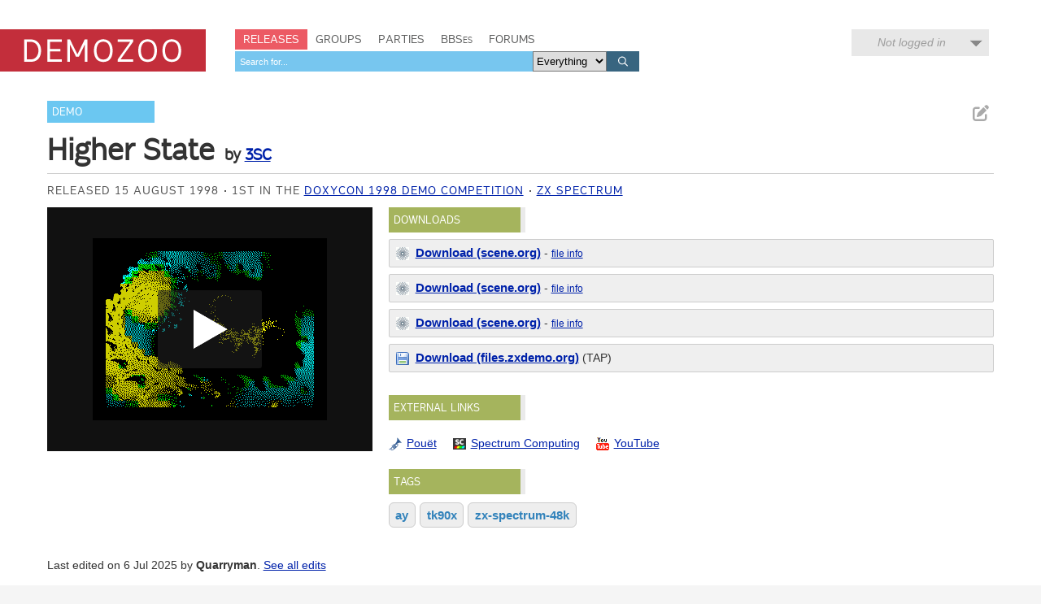

--- FILE ---
content_type: application/javascript
request_url: https://demozoo.org/static/productions/js/jsspeccy/jsspeccy.e7a4438ba09f.js
body_size: 53005
content:
/*! For license information please see jsspeccy.js.LICENSE.txt */
(()=>{var t={187:t=>{"use strict";var e,r="object"==typeof Reflect?Reflect:null,n=r&&"function"==typeof r.apply?r.apply:function(t,e,r){return Function.prototype.apply.call(t,e,r)};e=r&&"function"==typeof r.ownKeys?r.ownKeys:Object.getOwnPropertySymbols?function(t){return Object.getOwnPropertyNames(t).concat(Object.getOwnPropertySymbols(t))}:function(t){return Object.getOwnPropertyNames(t)};var i=Number.isNaN||function(t){return t!=t};function s(){s.init.call(this)}t.exports=s,t.exports.once=function(t,e){return new Promise((function(r,n){function i(r){t.removeListener(e,s),n(r)}function s(){"function"==typeof t.removeListener&&t.removeListener("error",i),r([].slice.call(arguments))}m(t,e,s,{once:!0}),"error"!==e&&function(t,e,r){"function"==typeof t.on&&m(t,"error",e,{once:!0})}(t,i)}))},s.EventEmitter=s,s.prototype._events=void 0,s.prototype._eventsCount=0,s.prototype._maxListeners=void 0;var a=10;function o(t){if("function"!=typeof t)throw new TypeError('The "listener" argument must be of type Function. Received type '+typeof t)}function l(t){return void 0===t._maxListeners?s.defaultMaxListeners:t._maxListeners}function h(t,e,r,n){var i,s,a,h;if(o(r),void 0===(s=t._events)?(s=t._events=Object.create(null),t._eventsCount=0):(void 0!==s.newListener&&(t.emit("newListener",e,r.listener?r.listener:r),s=t._events),a=s[e]),void 0===a)a=s[e]=r,++t._eventsCount;else if("function"==typeof a?a=s[e]=n?[r,a]:[a,r]:n?a.unshift(r):a.push(r),(i=l(t))>0&&a.length>i&&!a.warned){a.warned=!0;var d=new Error("Possible EventEmitter memory leak detected. "+a.length+" "+String(e)+" listeners added. Use emitter.setMaxListeners() to increase limit");d.name="MaxListenersExceededWarning",d.emitter=t,d.type=e,d.count=a.length,h=d,console&&console.warn&&console.warn(h)}return t}function d(){if(!this.fired)return this.target.removeListener(this.type,this.wrapFn),this.fired=!0,0===arguments.length?this.listener.call(this.target):this.listener.apply(this.target,arguments)}function u(t,e,r){var n={fired:!1,wrapFn:void 0,target:t,type:e,listener:r},i=d.bind(n);return i.listener=r,n.wrapFn=i,i}function c(t,e,r){var n=t._events;if(void 0===n)return[];var i=n[e];return void 0===i?[]:"function"==typeof i?r?[i.listener||i]:[i]:r?function(t){for(var e=new Array(t.length),r=0;r<e.length;++r)e[r]=t[r].listener||t[r];return e}(i):p(i,i.length)}function f(t){var e=this._events;if(void 0!==e){var r=e[t];if("function"==typeof r)return 1;if(void 0!==r)return r.length}return 0}function p(t,e){for(var r=new Array(e),n=0;n<e;++n)r[n]=t[n];return r}function m(t,e,r,n){if("function"==typeof t.on)n.once?t.once(e,r):t.on(e,r);else{if("function"!=typeof t.addEventListener)throw new TypeError('The "emitter" argument must be of type EventEmitter. Received type '+typeof t);t.addEventListener(e,(function i(s){n.once&&t.removeEventListener(e,i),r(s)}))}}Object.defineProperty(s,"defaultMaxListeners",{enumerable:!0,get:function(){return a},set:function(t){if("number"!=typeof t||t<0||i(t))throw new RangeError('The value of "defaultMaxListeners" is out of range. It must be a non-negative number. Received '+t+".");a=t}}),s.init=function(){void 0!==this._events&&this._events!==Object.getPrototypeOf(this)._events||(this._events=Object.create(null),this._eventsCount=0),this._maxListeners=this._maxListeners||void 0},s.prototype.setMaxListeners=function(t){if("number"!=typeof t||t<0||i(t))throw new RangeError('The value of "n" is out of range. It must be a non-negative number. Received '+t+".");return this._maxListeners=t,this},s.prototype.getMaxListeners=function(){return l(this)},s.prototype.emit=function(t){for(var e=[],r=1;r<arguments.length;r++)e.push(arguments[r]);var i="error"===t,s=this._events;if(void 0!==s)i=i&&void 0===s.error;else if(!i)return!1;if(i){var a;if(e.length>0&&(a=e[0]),a instanceof Error)throw a;var o=new Error("Unhandled error."+(a?" ("+a.message+")":""));throw o.context=a,o}var l=s[t];if(void 0===l)return!1;if("function"==typeof l)n(l,this,e);else{var h=l.length,d=p(l,h);for(r=0;r<h;++r)n(d[r],this,e)}return!0},s.prototype.addListener=function(t,e){return h(this,t,e,!1)},s.prototype.on=s.prototype.addListener,s.prototype.prependListener=function(t,e){return h(this,t,e,!0)},s.prototype.once=function(t,e){return o(e),this.on(t,u(this,t,e)),this},s.prototype.prependOnceListener=function(t,e){return o(e),this.prependListener(t,u(this,t,e)),this},s.prototype.removeListener=function(t,e){var r,n,i,s,a;if(o(e),void 0===(n=this._events))return this;if(void 0===(r=n[t]))return this;if(r===e||r.listener===e)0==--this._eventsCount?this._events=Object.create(null):(delete n[t],n.removeListener&&this.emit("removeListener",t,r.listener||e));else if("function"!=typeof r){for(i=-1,s=r.length-1;s>=0;s--)if(r[s]===e||r[s].listener===e){a=r[s].listener,i=s;break}if(i<0)return this;0===i?r.shift():function(t,e){for(;e+1<t.length;e++)t[e]=t[e+1];t.pop()}(r,i),1===r.length&&(n[t]=r[0]),void 0!==n.removeListener&&this.emit("removeListener",t,a||e)}return this},s.prototype.off=s.prototype.removeListener,s.prototype.removeAllListeners=function(t){var e,r,n;if(void 0===(r=this._events))return this;if(void 0===r.removeListener)return 0===arguments.length?(this._events=Object.create(null),this._eventsCount=0):void 0!==r[t]&&(0==--this._eventsCount?this._events=Object.create(null):delete r[t]),this;if(0===arguments.length){var i,s=Object.keys(r);for(n=0;n<s.length;++n)"removeListener"!==(i=s[n])&&this.removeAllListeners(i);return this.removeAllListeners("removeListener"),this._events=Object.create(null),this._eventsCount=0,this}if("function"==typeof(e=r[t]))this.removeListener(t,e);else if(void 0!==e)for(n=e.length-1;n>=0;n--)this.removeListener(t,e[n]);return this},s.prototype.listeners=function(t){return c(this,t,!0)},s.prototype.rawListeners=function(t){return c(this,t,!1)},s.listenerCount=function(t,e){return"function"==typeof t.listenerCount?t.listenerCount(e):f.call(t,e)},s.prototype.listenerCount=f,s.prototype.eventNames=function(){return this._eventsCount>0?e(this._events):[]}},171:(t,e,r)=>{"use strict";var n,i,s="function"==typeof Symbol&&"symbol"==typeof Symbol.iterator?function(t){return typeof t}:function(t){return t&&"function"==typeof Symbol&&t.constructor===Symbol&&t!==Symbol.prototype?"symbol":typeof t};i=function(){for(var t=arguments.length,e=Array(t),r=0;r<t;r++)e[r]=arguments[r];var n=document.createElement("input");return"object"===s(e[0])&&(!0===e[0].multiple&&n.setAttribute("multiple",""),void 0!==e[0].accept&&n.setAttribute("accept",e[0].accept)),n.setAttribute("type","file"),n.style.display="none",n.setAttribute("id","hidden-file"),document.body.appendChild(n),new Promise((function(t){n.addEventListener("change",(function(){t(n.files);var r=e[e.length-1];"function"==typeof r&&r(n.files),document.body.removeChild(n)}));var r=document.createEvent("MouseEvents");r.initMouseEvent("click",!0,!0,window,1,0,0,0,0,!1,!1,!1,!1,0,null),n.dispatchEvent(r)}))},void 0===(n=function(){return i}.call(e,r,e,t))||(t.exports=n)},733:(t,e,r)=>{t.exports=function t(e,r,n){function i(a,o){if(!r[a]){if(!e[a]){if(s)return s(a,!0);var l=new Error("Cannot find module '"+a+"'");throw l.code="MODULE_NOT_FOUND",l}var h=r[a]={exports:{}};e[a][0].call(h.exports,(function(t){return i(e[a][1][t]||t)}),h,h.exports,t,e,r,n)}return r[a].exports}for(var s=void 0,a=0;a<n.length;a++)i(n[a]);return i}({1:[function(t,e,r){"use strict";var n=t("./utils"),i=t("./support"),s="ABCDEFGHIJKLMNOPQRSTUVWXYZabcdefghijklmnopqrstuvwxyz0123456789+/=";r.encode=function(t){for(var e,r,i,a,o,l,h,d=[],u=0,c=t.length,f=c,p="string"!==n.getTypeOf(t);u<t.length;)f=c-u,i=p?(e=t[u++],r=u<c?t[u++]:0,u<c?t[u++]:0):(e=t.charCodeAt(u++),r=u<c?t.charCodeAt(u++):0,u<c?t.charCodeAt(u++):0),a=e>>2,o=(3&e)<<4|r>>4,l=1<f?(15&r)<<2|i>>6:64,h=2<f?63&i:64,d.push(s.charAt(a)+s.charAt(o)+s.charAt(l)+s.charAt(h));return d.join("")},r.decode=function(t){var e,r,n,a,o,l,h=0,d=0,u="data:";if(t.substr(0,u.length)===u)throw new Error("Invalid base64 input, it looks like a data url.");var c,f=3*(t=t.replace(/[^A-Za-z0-9\+\/\=]/g,"")).length/4;if(t.charAt(t.length-1)===s.charAt(64)&&f--,t.charAt(t.length-2)===s.charAt(64)&&f--,f%1!=0)throw new Error("Invalid base64 input, bad content length.");for(c=i.uint8array?new Uint8Array(0|f):new Array(0|f);h<t.length;)e=s.indexOf(t.charAt(h++))<<2|(a=s.indexOf(t.charAt(h++)))>>4,r=(15&a)<<4|(o=s.indexOf(t.charAt(h++)))>>2,n=(3&o)<<6|(l=s.indexOf(t.charAt(h++))),c[d++]=e,64!==o&&(c[d++]=r),64!==l&&(c[d++]=n);return c}},{"./support":30,"./utils":32}],2:[function(t,e,r){"use strict";var n=t("./external"),i=t("./stream/DataWorker"),s=t("./stream/Crc32Probe"),a=t("./stream/DataLengthProbe");function o(t,e,r,n,i){this.compressedSize=t,this.uncompressedSize=e,this.crc32=r,this.compression=n,this.compressedContent=i}o.prototype={getContentWorker:function(){var t=new i(n.Promise.resolve(this.compressedContent)).pipe(this.compression.uncompressWorker()).pipe(new a("data_length")),e=this;return t.on("end",(function(){if(this.streamInfo.data_length!==e.uncompressedSize)throw new Error("Bug : uncompressed data size mismatch")})),t},getCompressedWorker:function(){return new i(n.Promise.resolve(this.compressedContent)).withStreamInfo("compressedSize",this.compressedSize).withStreamInfo("uncompressedSize",this.uncompressedSize).withStreamInfo("crc32",this.crc32).withStreamInfo("compression",this.compression)}},o.createWorkerFrom=function(t,e,r){return t.pipe(new s).pipe(new a("uncompressedSize")).pipe(e.compressWorker(r)).pipe(new a("compressedSize")).withStreamInfo("compression",e)},e.exports=o},{"./external":6,"./stream/Crc32Probe":25,"./stream/DataLengthProbe":26,"./stream/DataWorker":27}],3:[function(t,e,r){"use strict";var n=t("./stream/GenericWorker");r.STORE={magic:"\0\0",compressWorker:function(t){return new n("STORE compression")},uncompressWorker:function(){return new n("STORE decompression")}},r.DEFLATE=t("./flate")},{"./flate":7,"./stream/GenericWorker":28}],4:[function(t,e,r){"use strict";var n=t("./utils"),i=function(){for(var t,e=[],r=0;r<256;r++){t=r;for(var n=0;n<8;n++)t=1&t?3988292384^t>>>1:t>>>1;e[r]=t}return e}();e.exports=function(t,e){return void 0!==t&&t.length?"string"!==n.getTypeOf(t)?function(t,e,r,n){var s=i,a=0+r;t^=-1;for(var o=0;o<a;o++)t=t>>>8^s[255&(t^e[o])];return-1^t}(0|e,t,t.length):function(t,e,r,n){var s=i,a=0+r;t^=-1;for(var o=0;o<a;o++)t=t>>>8^s[255&(t^e.charCodeAt(o))];return-1^t}(0|e,t,t.length):0}},{"./utils":32}],5:[function(t,e,r){"use strict";r.base64=!1,r.binary=!1,r.dir=!1,r.createFolders=!0,r.date=null,r.compression=null,r.compressionOptions=null,r.comment=null,r.unixPermissions=null,r.dosPermissions=null},{}],6:[function(t,e,r){"use strict";var n;n="undefined"!=typeof Promise?Promise:t("lie"),e.exports={Promise:n}},{lie:37}],7:[function(t,e,r){"use strict";var n="undefined"!=typeof Uint8Array&&"undefined"!=typeof Uint16Array&&"undefined"!=typeof Uint32Array,i=t("pako"),s=t("./utils"),a=t("./stream/GenericWorker"),o=n?"uint8array":"array";function l(t,e){a.call(this,"FlateWorker/"+t),this._pako=null,this._pakoAction=t,this._pakoOptions=e,this.meta={}}r.magic="\b\0",s.inherits(l,a),l.prototype.processChunk=function(t){this.meta=t.meta,null===this._pako&&this._createPako(),this._pako.push(s.transformTo(o,t.data),!1)},l.prototype.flush=function(){a.prototype.flush.call(this),null===this._pako&&this._createPako(),this._pako.push([],!0)},l.prototype.cleanUp=function(){a.prototype.cleanUp.call(this),this._pako=null},l.prototype._createPako=function(){this._pako=new i[this._pakoAction]({raw:!0,level:this._pakoOptions.level||-1});var t=this;this._pako.onData=function(e){t.push({data:e,meta:t.meta})}},r.compressWorker=function(t){return new l("Deflate",t)},r.uncompressWorker=function(){return new l("Inflate",{})}},{"./stream/GenericWorker":28,"./utils":32,pako:38}],8:[function(t,e,r){"use strict";function n(t,e){var r,n="";for(r=0;r<e;r++)n+=String.fromCharCode(255&t),t>>>=8;return n}function i(t,e,r,i,a,d){var u,c,f=t.file,p=t.compression,m=d!==o.utf8encode,_=s.transformTo("string",d(f.name)),g=s.transformTo("string",o.utf8encode(f.name)),w=f.comment,b=s.transformTo("string",d(w)),v=s.transformTo("string",o.utf8encode(w)),y=g.length!==f.name.length,k=v.length!==w.length,x="",S="",E="",A=f.dir,z=f.date,C={crc32:0,compressedSize:0,uncompressedSize:0};e&&!r||(C.crc32=t.crc32,C.compressedSize=t.compressedSize,C.uncompressedSize=t.uncompressedSize);var B=0;e&&(B|=8),m||!y&&!k||(B|=2048);var U=0,I=0;A&&(U|=16),"UNIX"===a?(I=798,U|=function(t,e){var r=t;return t||(r=e?16893:33204),(65535&r)<<16}(f.unixPermissions,A)):(I=20,U|=function(t){return 63&(t||0)}(f.dosPermissions)),u=z.getUTCHours(),u<<=6,u|=z.getUTCMinutes(),u<<=5,u|=z.getUTCSeconds()/2,c=z.getUTCFullYear()-1980,c<<=4,c|=z.getUTCMonth()+1,c<<=5,c|=z.getUTCDate(),y&&(S=n(1,1)+n(l(_),4)+g,x+="up"+n(S.length,2)+S),k&&(E=n(1,1)+n(l(b),4)+v,x+="uc"+n(E.length,2)+E);var T="";return T+="\n\0",T+=n(B,2),T+=p.magic,T+=n(u,2),T+=n(c,2),T+=n(C.crc32,4),T+=n(C.compressedSize,4),T+=n(C.uncompressedSize,4),T+=n(_.length,2),T+=n(x.length,2),{fileRecord:h.LOCAL_FILE_HEADER+T+_+x,dirRecord:h.CENTRAL_FILE_HEADER+n(I,2)+T+n(b.length,2)+"\0\0\0\0"+n(U,4)+n(i,4)+_+x+b}}var s=t("../utils"),a=t("../stream/GenericWorker"),o=t("../utf8"),l=t("../crc32"),h=t("../signature");function d(t,e,r,n){a.call(this,"ZipFileWorker"),this.bytesWritten=0,this.zipComment=e,this.zipPlatform=r,this.encodeFileName=n,this.streamFiles=t,this.accumulate=!1,this.contentBuffer=[],this.dirRecords=[],this.currentSourceOffset=0,this.entriesCount=0,this.currentFile=null,this._sources=[]}s.inherits(d,a),d.prototype.push=function(t){var e=t.meta.percent||0,r=this.entriesCount,n=this._sources.length;this.accumulate?this.contentBuffer.push(t):(this.bytesWritten+=t.data.length,a.prototype.push.call(this,{data:t.data,meta:{currentFile:this.currentFile,percent:r?(e+100*(r-n-1))/r:100}}))},d.prototype.openedSource=function(t){this.currentSourceOffset=this.bytesWritten,this.currentFile=t.file.name;var e=this.streamFiles&&!t.file.dir;if(e){var r=i(t,e,!1,this.currentSourceOffset,this.zipPlatform,this.encodeFileName);this.push({data:r.fileRecord,meta:{percent:0}})}else this.accumulate=!0},d.prototype.closedSource=function(t){this.accumulate=!1;var e=this.streamFiles&&!t.file.dir,r=i(t,e,!0,this.currentSourceOffset,this.zipPlatform,this.encodeFileName);if(this.dirRecords.push(r.dirRecord),e)this.push({data:function(t){return h.DATA_DESCRIPTOR+n(t.crc32,4)+n(t.compressedSize,4)+n(t.uncompressedSize,4)}(t),meta:{percent:100}});else for(this.push({data:r.fileRecord,meta:{percent:0}});this.contentBuffer.length;)this.push(this.contentBuffer.shift());this.currentFile=null},d.prototype.flush=function(){for(var t=this.bytesWritten,e=0;e<this.dirRecords.length;e++)this.push({data:this.dirRecords[e],meta:{percent:100}});var r=this.bytesWritten-t,i=function(t,e,r,i,a){var o=s.transformTo("string",a(i));return h.CENTRAL_DIRECTORY_END+"\0\0\0\0"+n(t,2)+n(t,2)+n(e,4)+n(r,4)+n(o.length,2)+o}(this.dirRecords.length,r,t,this.zipComment,this.encodeFileName);this.push({data:i,meta:{percent:100}})},d.prototype.prepareNextSource=function(){this.previous=this._sources.shift(),this.openedSource(this.previous.streamInfo),this.isPaused?this.previous.pause():this.previous.resume()},d.prototype.registerPrevious=function(t){this._sources.push(t);var e=this;return t.on("data",(function(t){e.processChunk(t)})),t.on("end",(function(){e.closedSource(e.previous.streamInfo),e._sources.length?e.prepareNextSource():e.end()})),t.on("error",(function(t){e.error(t)})),this},d.prototype.resume=function(){return!!a.prototype.resume.call(this)&&(!this.previous&&this._sources.length?(this.prepareNextSource(),!0):this.previous||this._sources.length||this.generatedError?void 0:(this.end(),!0))},d.prototype.error=function(t){var e=this._sources;if(!a.prototype.error.call(this,t))return!1;for(var r=0;r<e.length;r++)try{e[r].error(t)}catch(t){}return!0},d.prototype.lock=function(){a.prototype.lock.call(this);for(var t=this._sources,e=0;e<t.length;e++)t[e].lock()},e.exports=d},{"../crc32":4,"../signature":23,"../stream/GenericWorker":28,"../utf8":31,"../utils":32}],9:[function(t,e,r){"use strict";var n=t("../compressions"),i=t("./ZipFileWorker");r.generateWorker=function(t,e,r){var s=new i(e.streamFiles,r,e.platform,e.encodeFileName),a=0;try{t.forEach((function(t,r){a++;var i=function(t,e){var r=t||e,i=n[r];if(!i)throw new Error(r+" is not a valid compression method !");return i}(r.options.compression,e.compression),o=r.options.compressionOptions||e.compressionOptions||{},l=r.dir,h=r.date;r._compressWorker(i,o).withStreamInfo("file",{name:t,dir:l,date:h,comment:r.comment||"",unixPermissions:r.unixPermissions,dosPermissions:r.dosPermissions}).pipe(s)})),s.entriesCount=a}catch(t){s.error(t)}return s}},{"../compressions":3,"./ZipFileWorker":8}],10:[function(t,e,r){"use strict";function n(){if(!(this instanceof n))return new n;if(arguments.length)throw new Error("The constructor with parameters has been removed in JSZip 3.0, please check the upgrade guide.");this.files=Object.create(null),this.comment=null,this.root="",this.clone=function(){var t=new n;for(var e in this)"function"!=typeof this[e]&&(t[e]=this[e]);return t}}(n.prototype=t("./object")).loadAsync=t("./load"),n.support=t("./support"),n.defaults=t("./defaults"),n.version="3.7.1",n.loadAsync=function(t,e){return(new n).loadAsync(t,e)},n.external=t("./external"),e.exports=n},{"./defaults":5,"./external":6,"./load":11,"./object":15,"./support":30}],11:[function(t,e,r){"use strict";var n=t("./utils"),i=t("./external"),s=t("./utf8"),a=t("./zipEntries"),o=t("./stream/Crc32Probe"),l=t("./nodejsUtils");function h(t){return new i.Promise((function(e,r){var n=t.decompressed.getContentWorker().pipe(new o);n.on("error",(function(t){r(t)})).on("end",(function(){n.streamInfo.crc32!==t.decompressed.crc32?r(new Error("Corrupted zip : CRC32 mismatch")):e()})).resume()}))}e.exports=function(t,e){var r=this;return e=n.extend(e||{},{base64:!1,checkCRC32:!1,optimizedBinaryString:!1,createFolders:!1,decodeFileName:s.utf8decode}),l.isNode&&l.isStream(t)?i.Promise.reject(new Error("JSZip can't accept a stream when loading a zip file.")):n.prepareContent("the loaded zip file",t,!0,e.optimizedBinaryString,e.base64).then((function(t){var r=new a(e);return r.load(t),r})).then((function(t){var r=[i.Promise.resolve(t)],n=t.files;if(e.checkCRC32)for(var s=0;s<n.length;s++)r.push(h(n[s]));return i.Promise.all(r)})).then((function(t){for(var n=t.shift(),i=n.files,s=0;s<i.length;s++){var a=i[s];r.file(a.fileNameStr,a.decompressed,{binary:!0,optimizedBinaryString:!0,date:a.date,dir:a.dir,comment:a.fileCommentStr.length?a.fileCommentStr:null,unixPermissions:a.unixPermissions,dosPermissions:a.dosPermissions,createFolders:e.createFolders})}return n.zipComment.length&&(r.comment=n.zipComment),r}))}},{"./external":6,"./nodejsUtils":14,"./stream/Crc32Probe":25,"./utf8":31,"./utils":32,"./zipEntries":33}],12:[function(t,e,r){"use strict";var n=t("../utils"),i=t("../stream/GenericWorker");function s(t,e){i.call(this,"Nodejs stream input adapter for "+t),this._upstreamEnded=!1,this._bindStream(e)}n.inherits(s,i),s.prototype._bindStream=function(t){var e=this;(this._stream=t).pause(),t.on("data",(function(t){e.push({data:t,meta:{percent:0}})})).on("error",(function(t){e.isPaused?this.generatedError=t:e.error(t)})).on("end",(function(){e.isPaused?e._upstreamEnded=!0:e.end()}))},s.prototype.pause=function(){return!!i.prototype.pause.call(this)&&(this._stream.pause(),!0)},s.prototype.resume=function(){return!!i.prototype.resume.call(this)&&(this._upstreamEnded?this.end():this._stream.resume(),!0)},e.exports=s},{"../stream/GenericWorker":28,"../utils":32}],13:[function(t,e,r){"use strict";var n=t("readable-stream").Readable;function i(t,e,r){n.call(this,e),this._helper=t;var i=this;t.on("data",(function(t,e){i.push(t)||i._helper.pause(),r&&r(e)})).on("error",(function(t){i.emit("error",t)})).on("end",(function(){i.push(null)}))}t("../utils").inherits(i,n),i.prototype._read=function(){this._helper.resume()},e.exports=i},{"../utils":32,"readable-stream":16}],14:[function(t,e,r){"use strict";e.exports={isNode:"undefined"!=typeof Buffer,newBufferFrom:function(t,e){if(Buffer.from&&Buffer.from!==Uint8Array.from)return Buffer.from(t,e);if("number"==typeof t)throw new Error('The "data" argument must not be a number');return new Buffer(t,e)},allocBuffer:function(t){if(Buffer.alloc)return Buffer.alloc(t);var e=new Buffer(t);return e.fill(0),e},isBuffer:function(t){return Buffer.isBuffer(t)},isStream:function(t){return t&&"function"==typeof t.on&&"function"==typeof t.pause&&"function"==typeof t.resume}}},{}],15:[function(t,e,r){"use strict";function n(t,e,r){var n,i=s.getTypeOf(e),o=s.extend(r||{},l);o.date=o.date||new Date,null!==o.compression&&(o.compression=o.compression.toUpperCase()),"string"==typeof o.unixPermissions&&(o.unixPermissions=parseInt(o.unixPermissions,8)),o.unixPermissions&&16384&o.unixPermissions&&(o.dir=!0),o.dosPermissions&&16&o.dosPermissions&&(o.dir=!0),o.dir&&(t=m(t)),o.createFolders&&(n=p(t))&&_.call(this,n,!0);var u="string"===i&&!1===o.binary&&!1===o.base64;r&&void 0!==r.binary||(o.binary=!u),(e instanceof h&&0===e.uncompressedSize||o.dir||!e||0===e.length)&&(o.base64=!1,o.binary=!0,e="",o.compression="STORE",i="string");var g;g=e instanceof h||e instanceof a?e:c.isNode&&c.isStream(e)?new f(t,e):s.prepareContent(t,e,o.binary,o.optimizedBinaryString,o.base64);var w=new d(t,g,o);this.files[t]=w}var i=t("./utf8"),s=t("./utils"),a=t("./stream/GenericWorker"),o=t("./stream/StreamHelper"),l=t("./defaults"),h=t("./compressedObject"),d=t("./zipObject"),u=t("./generate"),c=t("./nodejsUtils"),f=t("./nodejs/NodejsStreamInputAdapter"),p=function(t){"/"===t.slice(-1)&&(t=t.substring(0,t.length-1));var e=t.lastIndexOf("/");return 0<e?t.substring(0,e):""},m=function(t){return"/"!==t.slice(-1)&&(t+="/"),t},_=function(t,e){return e=void 0!==e?e:l.createFolders,t=m(t),this.files[t]||n.call(this,t,null,{dir:!0,createFolders:e}),this.files[t]};function g(t){return"[object RegExp]"===Object.prototype.toString.call(t)}var w={load:function(){throw new Error("This method has been removed in JSZip 3.0, please check the upgrade guide.")},forEach:function(t){var e,r,n;for(e in this.files)n=this.files[e],(r=e.slice(this.root.length,e.length))&&e.slice(0,this.root.length)===this.root&&t(r,n)},filter:function(t){var e=[];return this.forEach((function(r,n){t(r,n)&&e.push(n)})),e},file:function(t,e,r){if(1!==arguments.length)return t=this.root+t,n.call(this,t,e,r),this;if(g(t)){var i=t;return this.filter((function(t,e){return!e.dir&&i.test(t)}))}var s=this.files[this.root+t];return s&&!s.dir?s:null},folder:function(t){if(!t)return this;if(g(t))return this.filter((function(e,r){return r.dir&&t.test(e)}));var e=this.root+t,r=_.call(this,e),n=this.clone();return n.root=r.name,n},remove:function(t){t=this.root+t;var e=this.files[t];if(e||("/"!==t.slice(-1)&&(t+="/"),e=this.files[t]),e&&!e.dir)delete this.files[t];else for(var r=this.filter((function(e,r){return r.name.slice(0,t.length)===t})),n=0;n<r.length;n++)delete this.files[r[n].name];return this},generate:function(t){throw new Error("This method has been removed in JSZip 3.0, please check the upgrade guide.")},generateInternalStream:function(t){var e,r={};try{if((r=s.extend(t||{},{streamFiles:!1,compression:"STORE",compressionOptions:null,type:"",platform:"DOS",comment:null,mimeType:"application/zip",encodeFileName:i.utf8encode})).type=r.type.toLowerCase(),r.compression=r.compression.toUpperCase(),"binarystring"===r.type&&(r.type="string"),!r.type)throw new Error("No output type specified.");s.checkSupport(r.type),"darwin"!==r.platform&&"freebsd"!==r.platform&&"linux"!==r.platform&&"sunos"!==r.platform||(r.platform="UNIX"),"win32"===r.platform&&(r.platform="DOS");var n=r.comment||this.comment||"";e=u.generateWorker(this,r,n)}catch(t){(e=new a("error")).error(t)}return new o(e,r.type||"string",r.mimeType)},generateAsync:function(t,e){return this.generateInternalStream(t).accumulate(e)},generateNodeStream:function(t,e){return(t=t||{}).type||(t.type="nodebuffer"),this.generateInternalStream(t).toNodejsStream(e)}};e.exports=w},{"./compressedObject":2,"./defaults":5,"./generate":9,"./nodejs/NodejsStreamInputAdapter":12,"./nodejsUtils":14,"./stream/GenericWorker":28,"./stream/StreamHelper":29,"./utf8":31,"./utils":32,"./zipObject":35}],16:[function(t,e,r){e.exports=t("stream")},{stream:void 0}],17:[function(t,e,r){"use strict";var n=t("./DataReader");function i(t){n.call(this,t);for(var e=0;e<this.data.length;e++)t[e]=255&t[e]}t("../utils").inherits(i,n),i.prototype.byteAt=function(t){return this.data[this.zero+t]},i.prototype.lastIndexOfSignature=function(t){for(var e=t.charCodeAt(0),r=t.charCodeAt(1),n=t.charCodeAt(2),i=t.charCodeAt(3),s=this.length-4;0<=s;--s)if(this.data[s]===e&&this.data[s+1]===r&&this.data[s+2]===n&&this.data[s+3]===i)return s-this.zero;return-1},i.prototype.readAndCheckSignature=function(t){var e=t.charCodeAt(0),r=t.charCodeAt(1),n=t.charCodeAt(2),i=t.charCodeAt(3),s=this.readData(4);return e===s[0]&&r===s[1]&&n===s[2]&&i===s[3]},i.prototype.readData=function(t){if(this.checkOffset(t),0===t)return[];var e=this.data.slice(this.zero+this.index,this.zero+this.index+t);return this.index+=t,e},e.exports=i},{"../utils":32,"./DataReader":18}],18:[function(t,e,r){"use strict";var n=t("../utils");function i(t){this.data=t,this.length=t.length,this.index=0,this.zero=0}i.prototype={checkOffset:function(t){this.checkIndex(this.index+t)},checkIndex:function(t){if(this.length<this.zero+t||t<0)throw new Error("End of data reached (data length = "+this.length+", asked index = "+t+"). Corrupted zip ?")},setIndex:function(t){this.checkIndex(t),this.index=t},skip:function(t){this.setIndex(this.index+t)},byteAt:function(t){},readInt:function(t){var e,r=0;for(this.checkOffset(t),e=this.index+t-1;e>=this.index;e--)r=(r<<8)+this.byteAt(e);return this.index+=t,r},readString:function(t){return n.transformTo("string",this.readData(t))},readData:function(t){},lastIndexOfSignature:function(t){},readAndCheckSignature:function(t){},readDate:function(){var t=this.readInt(4);return new Date(Date.UTC(1980+(t>>25&127),(t>>21&15)-1,t>>16&31,t>>11&31,t>>5&63,(31&t)<<1))}},e.exports=i},{"../utils":32}],19:[function(t,e,r){"use strict";var n=t("./Uint8ArrayReader");function i(t){n.call(this,t)}t("../utils").inherits(i,n),i.prototype.readData=function(t){this.checkOffset(t);var e=this.data.slice(this.zero+this.index,this.zero+this.index+t);return this.index+=t,e},e.exports=i},{"../utils":32,"./Uint8ArrayReader":21}],20:[function(t,e,r){"use strict";var n=t("./DataReader");function i(t){n.call(this,t)}t("../utils").inherits(i,n),i.prototype.byteAt=function(t){return this.data.charCodeAt(this.zero+t)},i.prototype.lastIndexOfSignature=function(t){return this.data.lastIndexOf(t)-this.zero},i.prototype.readAndCheckSignature=function(t){return t===this.readData(4)},i.prototype.readData=function(t){this.checkOffset(t);var e=this.data.slice(this.zero+this.index,this.zero+this.index+t);return this.index+=t,e},e.exports=i},{"../utils":32,"./DataReader":18}],21:[function(t,e,r){"use strict";var n=t("./ArrayReader");function i(t){n.call(this,t)}t("../utils").inherits(i,n),i.prototype.readData=function(t){if(this.checkOffset(t),0===t)return new Uint8Array(0);var e=this.data.subarray(this.zero+this.index,this.zero+this.index+t);return this.index+=t,e},e.exports=i},{"../utils":32,"./ArrayReader":17}],22:[function(t,e,r){"use strict";var n=t("../utils"),i=t("../support"),s=t("./ArrayReader"),a=t("./StringReader"),o=t("./NodeBufferReader"),l=t("./Uint8ArrayReader");e.exports=function(t){var e=n.getTypeOf(t);return n.checkSupport(e),"string"!==e||i.uint8array?"nodebuffer"===e?new o(t):i.uint8array?new l(n.transformTo("uint8array",t)):new s(n.transformTo("array",t)):new a(t)}},{"../support":30,"../utils":32,"./ArrayReader":17,"./NodeBufferReader":19,"./StringReader":20,"./Uint8ArrayReader":21}],23:[function(t,e,r){"use strict";r.LOCAL_FILE_HEADER="PK",r.CENTRAL_FILE_HEADER="PK",r.CENTRAL_DIRECTORY_END="PK",r.ZIP64_CENTRAL_DIRECTORY_LOCATOR="PK",r.ZIP64_CENTRAL_DIRECTORY_END="PK",r.DATA_DESCRIPTOR="PK\b"},{}],24:[function(t,e,r){"use strict";var n=t("./GenericWorker"),i=t("../utils");function s(t){n.call(this,"ConvertWorker to "+t),this.destType=t}i.inherits(s,n),s.prototype.processChunk=function(t){this.push({data:i.transformTo(this.destType,t.data),meta:t.meta})},e.exports=s},{"../utils":32,"./GenericWorker":28}],25:[function(t,e,r){"use strict";var n=t("./GenericWorker"),i=t("../crc32");function s(){n.call(this,"Crc32Probe"),this.withStreamInfo("crc32",0)}t("../utils").inherits(s,n),s.prototype.processChunk=function(t){this.streamInfo.crc32=i(t.data,this.streamInfo.crc32||0),this.push(t)},e.exports=s},{"../crc32":4,"../utils":32,"./GenericWorker":28}],26:[function(t,e,r){"use strict";var n=t("../utils"),i=t("./GenericWorker");function s(t){i.call(this,"DataLengthProbe for "+t),this.propName=t,this.withStreamInfo(t,0)}n.inherits(s,i),s.prototype.processChunk=function(t){if(t){var e=this.streamInfo[this.propName]||0;this.streamInfo[this.propName]=e+t.data.length}i.prototype.processChunk.call(this,t)},e.exports=s},{"../utils":32,"./GenericWorker":28}],27:[function(t,e,r){"use strict";var n=t("../utils"),i=t("./GenericWorker");function s(t){i.call(this,"DataWorker");var e=this;this.dataIsReady=!1,this.index=0,this.max=0,this.data=null,this.type="",this._tickScheduled=!1,t.then((function(t){e.dataIsReady=!0,e.data=t,e.max=t&&t.length||0,e.type=n.getTypeOf(t),e.isPaused||e._tickAndRepeat()}),(function(t){e.error(t)}))}n.inherits(s,i),s.prototype.cleanUp=function(){i.prototype.cleanUp.call(this),this.data=null},s.prototype.resume=function(){return!!i.prototype.resume.call(this)&&(!this._tickScheduled&&this.dataIsReady&&(this._tickScheduled=!0,n.delay(this._tickAndRepeat,[],this)),!0)},s.prototype._tickAndRepeat=function(){this._tickScheduled=!1,this.isPaused||this.isFinished||(this._tick(),this.isFinished||(n.delay(this._tickAndRepeat,[],this),this._tickScheduled=!0))},s.prototype._tick=function(){if(this.isPaused||this.isFinished)return!1;var t=null,e=Math.min(this.max,this.index+16384);if(this.index>=this.max)return this.end();switch(this.type){case"string":t=this.data.substring(this.index,e);break;case"uint8array":t=this.data.subarray(this.index,e);break;case"array":case"nodebuffer":t=this.data.slice(this.index,e)}return this.index=e,this.push({data:t,meta:{percent:this.max?this.index/this.max*100:0}})},e.exports=s},{"../utils":32,"./GenericWorker":28}],28:[function(t,e,r){"use strict";function n(t){this.name=t||"default",this.streamInfo={},this.generatedError=null,this.extraStreamInfo={},this.isPaused=!0,this.isFinished=!1,this.isLocked=!1,this._listeners={data:[],end:[],error:[]},this.previous=null}n.prototype={push:function(t){this.emit("data",t)},end:function(){if(this.isFinished)return!1;this.flush();try{this.emit("end"),this.cleanUp(),this.isFinished=!0}catch(t){this.emit("error",t)}return!0},error:function(t){return!this.isFinished&&(this.isPaused?this.generatedError=t:(this.isFinished=!0,this.emit("error",t),this.previous&&this.previous.error(t),this.cleanUp()),!0)},on:function(t,e){return this._listeners[t].push(e),this},cleanUp:function(){this.streamInfo=this.generatedError=this.extraStreamInfo=null,this._listeners=[]},emit:function(t,e){if(this._listeners[t])for(var r=0;r<this._listeners[t].length;r++)this._listeners[t][r].call(this,e)},pipe:function(t){return t.registerPrevious(this)},registerPrevious:function(t){if(this.isLocked)throw new Error("The stream '"+this+"' has already been used.");this.streamInfo=t.streamInfo,this.mergeStreamInfo(),this.previous=t;var e=this;return t.on("data",(function(t){e.processChunk(t)})),t.on("end",(function(){e.end()})),t.on("error",(function(t){e.error(t)})),this},pause:function(){return!this.isPaused&&!this.isFinished&&(this.isPaused=!0,this.previous&&this.previous.pause(),!0)},resume:function(){if(!this.isPaused||this.isFinished)return!1;var t=this.isPaused=!1;return this.generatedError&&(this.error(this.generatedError),t=!0),this.previous&&this.previous.resume(),!t},flush:function(){},processChunk:function(t){this.push(t)},withStreamInfo:function(t,e){return this.extraStreamInfo[t]=e,this.mergeStreamInfo(),this},mergeStreamInfo:function(){for(var t in this.extraStreamInfo)this.extraStreamInfo.hasOwnProperty(t)&&(this.streamInfo[t]=this.extraStreamInfo[t])},lock:function(){if(this.isLocked)throw new Error("The stream '"+this+"' has already been used.");this.isLocked=!0,this.previous&&this.previous.lock()},toString:function(){var t="Worker "+this.name;return this.previous?this.previous+" -> "+t:t}},e.exports=n},{}],29:[function(t,e,r){"use strict";var n=t("../utils"),i=t("./ConvertWorker"),s=t("./GenericWorker"),a=t("../base64"),o=t("../support"),l=t("../external"),h=null;if(o.nodestream)try{h=t("../nodejs/NodejsStreamOutputAdapter")}catch(t){}function d(t,e,r){var a=e;switch(e){case"blob":case"arraybuffer":a="uint8array";break;case"base64":a="string"}try{this._internalType=a,this._outputType=e,this._mimeType=r,n.checkSupport(a),this._worker=t.pipe(new i(a)),t.lock()}catch(t){this._worker=new s("error"),this._worker.error(t)}}d.prototype={accumulate:function(t){return function(t,e){return new l.Promise((function(r,i){var s=[],o=t._internalType,l=t._outputType,h=t._mimeType;t.on("data",(function(t,r){s.push(t),e&&e(r)})).on("error",(function(t){s=[],i(t)})).on("end",(function(){try{var t=function(t,e,r){switch(t){case"blob":return n.newBlob(n.transformTo("arraybuffer",e),r);case"base64":return a.encode(e);default:return n.transformTo(t,e)}}(l,function(t,e){var r,n=0,i=null,s=0;for(r=0;r<e.length;r++)s+=e[r].length;switch(t){case"string":return e.join("");case"array":return Array.prototype.concat.apply([],e);case"uint8array":for(i=new Uint8Array(s),r=0;r<e.length;r++)i.set(e[r],n),n+=e[r].length;return i;case"nodebuffer":return Buffer.concat(e);default:throw new Error("concat : unsupported type '"+t+"'")}}(o,s),h);r(t)}catch(t){i(t)}s=[]})).resume()}))}(this,t)},on:function(t,e){var r=this;return"data"===t?this._worker.on(t,(function(t){e.call(r,t.data,t.meta)})):this._worker.on(t,(function(){n.delay(e,arguments,r)})),this},resume:function(){return n.delay(this._worker.resume,[],this._worker),this},pause:function(){return this._worker.pause(),this},toNodejsStream:function(t){if(n.checkSupport("nodestream"),"nodebuffer"!==this._outputType)throw new Error(this._outputType+" is not supported by this method");return new h(this,{objectMode:"nodebuffer"!==this._outputType},t)}},e.exports=d},{"../base64":1,"../external":6,"../nodejs/NodejsStreamOutputAdapter":13,"../support":30,"../utils":32,"./ConvertWorker":24,"./GenericWorker":28}],30:[function(t,e,r){"use strict";if(r.base64=!0,r.array=!0,r.string=!0,r.arraybuffer="undefined"!=typeof ArrayBuffer&&"undefined"!=typeof Uint8Array,r.nodebuffer="undefined"!=typeof Buffer,r.uint8array="undefined"!=typeof Uint8Array,"undefined"==typeof ArrayBuffer)r.blob=!1;else{var n=new ArrayBuffer(0);try{r.blob=0===new Blob([n],{type:"application/zip"}).size}catch(t){try{var i=new(self.BlobBuilder||self.WebKitBlobBuilder||self.MozBlobBuilder||self.MSBlobBuilder);i.append(n),r.blob=0===i.getBlob("application/zip").size}catch(t){r.blob=!1}}}try{r.nodestream=!!t("readable-stream").Readable}catch(t){r.nodestream=!1}},{"readable-stream":16}],31:[function(t,e,r){"use strict";for(var n=t("./utils"),i=t("./support"),s=t("./nodejsUtils"),a=t("./stream/GenericWorker"),o=new Array(256),l=0;l<256;l++)o[l]=252<=l?6:248<=l?5:240<=l?4:224<=l?3:192<=l?2:1;function h(){a.call(this,"utf-8 decode"),this.leftOver=null}function d(){a.call(this,"utf-8 encode")}o[254]=o[254]=1,r.utf8encode=function(t){return i.nodebuffer?s.newBufferFrom(t,"utf-8"):function(t){var e,r,n,s,a,o=t.length,l=0;for(s=0;s<o;s++)55296==(64512&(r=t.charCodeAt(s)))&&s+1<o&&56320==(64512&(n=t.charCodeAt(s+1)))&&(r=65536+(r-55296<<10)+(n-56320),s++),l+=r<128?1:r<2048?2:r<65536?3:4;for(e=i.uint8array?new Uint8Array(l):new Array(l),s=a=0;a<l;s++)55296==(64512&(r=t.charCodeAt(s)))&&s+1<o&&56320==(64512&(n=t.charCodeAt(s+1)))&&(r=65536+(r-55296<<10)+(n-56320),s++),r<128?e[a++]=r:(r<2048?e[a++]=192|r>>>6:(r<65536?e[a++]=224|r>>>12:(e[a++]=240|r>>>18,e[a++]=128|r>>>12&63),e[a++]=128|r>>>6&63),e[a++]=128|63&r);return e}(t)},r.utf8decode=function(t){return i.nodebuffer?n.transformTo("nodebuffer",t).toString("utf-8"):function(t){var e,r,i,s,a=t.length,l=new Array(2*a);for(e=r=0;e<a;)if((i=t[e++])<128)l[r++]=i;else if(4<(s=o[i]))l[r++]=65533,e+=s-1;else{for(i&=2===s?31:3===s?15:7;1<s&&e<a;)i=i<<6|63&t[e++],s--;1<s?l[r++]=65533:i<65536?l[r++]=i:(i-=65536,l[r++]=55296|i>>10&1023,l[r++]=56320|1023&i)}return l.length!==r&&(l.subarray?l=l.subarray(0,r):l.length=r),n.applyFromCharCode(l)}(t=n.transformTo(i.uint8array?"uint8array":"array",t))},n.inherits(h,a),h.prototype.processChunk=function(t){var e=n.transformTo(i.uint8array?"uint8array":"array",t.data);if(this.leftOver&&this.leftOver.length){if(i.uint8array){var s=e;(e=new Uint8Array(s.length+this.leftOver.length)).set(this.leftOver,0),e.set(s,this.leftOver.length)}else e=this.leftOver.concat(e);this.leftOver=null}var a=function(t,e){var r;for((e=e||t.length)>t.length&&(e=t.length),r=e-1;0<=r&&128==(192&t[r]);)r--;return r<0||0===r?e:r+o[t[r]]>e?r:e}(e),l=e;a!==e.length&&(i.uint8array?(l=e.subarray(0,a),this.leftOver=e.subarray(a,e.length)):(l=e.slice(0,a),this.leftOver=e.slice(a,e.length))),this.push({data:r.utf8decode(l),meta:t.meta})},h.prototype.flush=function(){this.leftOver&&this.leftOver.length&&(this.push({data:r.utf8decode(this.leftOver),meta:{}}),this.leftOver=null)},r.Utf8DecodeWorker=h,n.inherits(d,a),d.prototype.processChunk=function(t){this.push({data:r.utf8encode(t.data),meta:t.meta})},r.Utf8EncodeWorker=d},{"./nodejsUtils":14,"./stream/GenericWorker":28,"./support":30,"./utils":32}],32:[function(t,e,r){"use strict";var n=t("./support"),i=t("./base64"),s=t("./nodejsUtils"),a=t("set-immediate-shim"),o=t("./external");function l(t){return t}function h(t,e){for(var r=0;r<t.length;++r)e[r]=255&t.charCodeAt(r);return e}r.newBlob=function(t,e){r.checkSupport("blob");try{return new Blob([t],{type:e})}catch(r){try{var n=new(self.BlobBuilder||self.WebKitBlobBuilder||self.MozBlobBuilder||self.MSBlobBuilder);return n.append(t),n.getBlob(e)}catch(t){throw new Error("Bug : can't construct the Blob.")}}};var d={stringifyByChunk:function(t,e,r){var n=[],i=0,s=t.length;if(s<=r)return String.fromCharCode.apply(null,t);for(;i<s;)"array"===e||"nodebuffer"===e?n.push(String.fromCharCode.apply(null,t.slice(i,Math.min(i+r,s)))):n.push(String.fromCharCode.apply(null,t.subarray(i,Math.min(i+r,s)))),i+=r;return n.join("")},stringifyByChar:function(t){for(var e="",r=0;r<t.length;r++)e+=String.fromCharCode(t[r]);return e},applyCanBeUsed:{uint8array:function(){try{return n.uint8array&&1===String.fromCharCode.apply(null,new Uint8Array(1)).length}catch(t){return!1}}(),nodebuffer:function(){try{return n.nodebuffer&&1===String.fromCharCode.apply(null,s.allocBuffer(1)).length}catch(t){return!1}}()}};function u(t){var e=65536,n=r.getTypeOf(t),i=!0;if("uint8array"===n?i=d.applyCanBeUsed.uint8array:"nodebuffer"===n&&(i=d.applyCanBeUsed.nodebuffer),i)for(;1<e;)try{return d.stringifyByChunk(t,n,e)}catch(t){e=Math.floor(e/2)}return d.stringifyByChar(t)}function c(t,e){for(var r=0;r<t.length;r++)e[r]=t[r];return e}r.applyFromCharCode=u;var f={};f.string={string:l,array:function(t){return h(t,new Array(t.length))},arraybuffer:function(t){return f.string.uint8array(t).buffer},uint8array:function(t){return h(t,new Uint8Array(t.length))},nodebuffer:function(t){return h(t,s.allocBuffer(t.length))}},f.array={string:u,array:l,arraybuffer:function(t){return new Uint8Array(t).buffer},uint8array:function(t){return new Uint8Array(t)},nodebuffer:function(t){return s.newBufferFrom(t)}},f.arraybuffer={string:function(t){return u(new Uint8Array(t))},array:function(t){return c(new Uint8Array(t),new Array(t.byteLength))},arraybuffer:l,uint8array:function(t){return new Uint8Array(t)},nodebuffer:function(t){return s.newBufferFrom(new Uint8Array(t))}},f.uint8array={string:u,array:function(t){return c(t,new Array(t.length))},arraybuffer:function(t){return t.buffer},uint8array:l,nodebuffer:function(t){return s.newBufferFrom(t)}},f.nodebuffer={string:u,array:function(t){return c(t,new Array(t.length))},arraybuffer:function(t){return f.nodebuffer.uint8array(t).buffer},uint8array:function(t){return c(t,new Uint8Array(t.length))},nodebuffer:l},r.transformTo=function(t,e){if(e=e||"",!t)return e;r.checkSupport(t);var n=r.getTypeOf(e);return f[n][t](e)},r.getTypeOf=function(t){return"string"==typeof t?"string":"[object Array]"===Object.prototype.toString.call(t)?"array":n.nodebuffer&&s.isBuffer(t)?"nodebuffer":n.uint8array&&t instanceof Uint8Array?"uint8array":n.arraybuffer&&t instanceof ArrayBuffer?"arraybuffer":void 0},r.checkSupport=function(t){if(!n[t.toLowerCase()])throw new Error(t+" is not supported by this platform")},r.MAX_VALUE_16BITS=65535,r.MAX_VALUE_32BITS=-1,r.pretty=function(t){var e,r,n="";for(r=0;r<(t||"").length;r++)n+="\\x"+((e=t.charCodeAt(r))<16?"0":"")+e.toString(16).toUpperCase();return n},r.delay=function(t,e,r){a((function(){t.apply(r||null,e||[])}))},r.inherits=function(t,e){function r(){}r.prototype=e.prototype,t.prototype=new r},r.extend=function(){var t,e,r={};for(t=0;t<arguments.length;t++)for(e in arguments[t])arguments[t].hasOwnProperty(e)&&void 0===r[e]&&(r[e]=arguments[t][e]);return r},r.prepareContent=function(t,e,s,a,l){return o.Promise.resolve(e).then((function(t){return n.blob&&(t instanceof Blob||-1!==["[object File]","[object Blob]"].indexOf(Object.prototype.toString.call(t)))&&"undefined"!=typeof FileReader?new o.Promise((function(e,r){var n=new FileReader;n.onload=function(t){e(t.target.result)},n.onerror=function(t){r(t.target.error)},n.readAsArrayBuffer(t)})):t})).then((function(e){var d=r.getTypeOf(e);return d?("arraybuffer"===d?e=r.transformTo("uint8array",e):"string"===d&&(l?e=i.decode(e):s&&!0!==a&&(e=function(t){return h(t,n.uint8array?new Uint8Array(t.length):new Array(t.length))}(e))),e):o.Promise.reject(new Error("Can't read the data of '"+t+"'. Is it in a supported JavaScript type (String, Blob, ArrayBuffer, etc) ?"))}))}},{"./base64":1,"./external":6,"./nodejsUtils":14,"./support":30,"set-immediate-shim":54}],33:[function(t,e,r){"use strict";var n=t("./reader/readerFor"),i=t("./utils"),s=t("./signature"),a=t("./zipEntry"),o=(t("./utf8"),t("./support"));function l(t){this.files=[],this.loadOptions=t}l.prototype={checkSignature:function(t){if(!this.reader.readAndCheckSignature(t)){this.reader.index-=4;var e=this.reader.readString(4);throw new Error("Corrupted zip or bug: unexpected signature ("+i.pretty(e)+", expected "+i.pretty(t)+")")}},isSignature:function(t,e){var r=this.reader.index;this.reader.setIndex(t);var n=this.reader.readString(4)===e;return this.reader.setIndex(r),n},readBlockEndOfCentral:function(){this.diskNumber=this.reader.readInt(2),this.diskWithCentralDirStart=this.reader.readInt(2),this.centralDirRecordsOnThisDisk=this.reader.readInt(2),this.centralDirRecords=this.reader.readInt(2),this.centralDirSize=this.reader.readInt(4),this.centralDirOffset=this.reader.readInt(4),this.zipCommentLength=this.reader.readInt(2);var t=this.reader.readData(this.zipCommentLength),e=o.uint8array?"uint8array":"array",r=i.transformTo(e,t);this.zipComment=this.loadOptions.decodeFileName(r)},readBlockZip64EndOfCentral:function(){this.zip64EndOfCentralSize=this.reader.readInt(8),this.reader.skip(4),this.diskNumber=this.reader.readInt(4),this.diskWithCentralDirStart=this.reader.readInt(4),this.centralDirRecordsOnThisDisk=this.reader.readInt(8),this.centralDirRecords=this.reader.readInt(8),this.centralDirSize=this.reader.readInt(8),this.centralDirOffset=this.reader.readInt(8),this.zip64ExtensibleData={};for(var t,e,r,n=this.zip64EndOfCentralSize-44;0<n;)t=this.reader.readInt(2),e=this.reader.readInt(4),r=this.reader.readData(e),this.zip64ExtensibleData[t]={id:t,length:e,value:r}},readBlockZip64EndOfCentralLocator:function(){if(this.diskWithZip64CentralDirStart=this.reader.readInt(4),this.relativeOffsetEndOfZip64CentralDir=this.reader.readInt(8),this.disksCount=this.reader.readInt(4),1<this.disksCount)throw new Error("Multi-volumes zip are not supported")},readLocalFiles:function(){var t,e;for(t=0;t<this.files.length;t++)e=this.files[t],this.reader.setIndex(e.localHeaderOffset),this.checkSignature(s.LOCAL_FILE_HEADER),e.readLocalPart(this.reader),e.handleUTF8(),e.processAttributes()},readCentralDir:function(){var t;for(this.reader.setIndex(this.centralDirOffset);this.reader.readAndCheckSignature(s.CENTRAL_FILE_HEADER);)(t=new a({zip64:this.zip64},this.loadOptions)).readCentralPart(this.reader),this.files.push(t);if(this.centralDirRecords!==this.files.length&&0!==this.centralDirRecords&&0===this.files.length)throw new Error("Corrupted zip or bug: expected "+this.centralDirRecords+" records in central dir, got "+this.files.length)},readEndOfCentral:function(){var t=this.reader.lastIndexOfSignature(s.CENTRAL_DIRECTORY_END);if(t<0)throw this.isSignature(0,s.LOCAL_FILE_HEADER)?new Error("Corrupted zip: can't find end of central directory"):new Error("Can't find end of central directory : is this a zip file ? If it is, see https://stuk.github.io/jszip/documentation/howto/read_zip.html");this.reader.setIndex(t);var e=t;if(this.checkSignature(s.CENTRAL_DIRECTORY_END),this.readBlockEndOfCentral(),this.diskNumber===i.MAX_VALUE_16BITS||this.diskWithCentralDirStart===i.MAX_VALUE_16BITS||this.centralDirRecordsOnThisDisk===i.MAX_VALUE_16BITS||this.centralDirRecords===i.MAX_VALUE_16BITS||this.centralDirSize===i.MAX_VALUE_32BITS||this.centralDirOffset===i.MAX_VALUE_32BITS){if(this.zip64=!0,(t=this.reader.lastIndexOfSignature(s.ZIP64_CENTRAL_DIRECTORY_LOCATOR))<0)throw new Error("Corrupted zip: can't find the ZIP64 end of central directory locator");if(this.reader.setIndex(t),this.checkSignature(s.ZIP64_CENTRAL_DIRECTORY_LOCATOR),this.readBlockZip64EndOfCentralLocator(),!this.isSignature(this.relativeOffsetEndOfZip64CentralDir,s.ZIP64_CENTRAL_DIRECTORY_END)&&(this.relativeOffsetEndOfZip64CentralDir=this.reader.lastIndexOfSignature(s.ZIP64_CENTRAL_DIRECTORY_END),this.relativeOffsetEndOfZip64CentralDir<0))throw new Error("Corrupted zip: can't find the ZIP64 end of central directory");this.reader.setIndex(this.relativeOffsetEndOfZip64CentralDir),this.checkSignature(s.ZIP64_CENTRAL_DIRECTORY_END),this.readBlockZip64EndOfCentral()}var r=this.centralDirOffset+this.centralDirSize;this.zip64&&(r+=20,r+=12+this.zip64EndOfCentralSize);var n=e-r;if(0<n)this.isSignature(e,s.CENTRAL_FILE_HEADER)||(this.reader.zero=n);else if(n<0)throw new Error("Corrupted zip: missing "+Math.abs(n)+" bytes.")},prepareReader:function(t){this.reader=n(t)},load:function(t){this.prepareReader(t),this.readEndOfCentral(),this.readCentralDir(),this.readLocalFiles()}},e.exports=l},{"./reader/readerFor":22,"./signature":23,"./support":30,"./utf8":31,"./utils":32,"./zipEntry":34}],34:[function(t,e,r){"use strict";var n=t("./reader/readerFor"),i=t("./utils"),s=t("./compressedObject"),a=t("./crc32"),o=t("./utf8"),l=t("./compressions"),h=t("./support");function d(t,e){this.options=t,this.loadOptions=e}d.prototype={isEncrypted:function(){return 1==(1&this.bitFlag)},useUTF8:function(){return 2048==(2048&this.bitFlag)},readLocalPart:function(t){var e,r;if(t.skip(22),this.fileNameLength=t.readInt(2),r=t.readInt(2),this.fileName=t.readData(this.fileNameLength),t.skip(r),-1===this.compressedSize||-1===this.uncompressedSize)throw new Error("Bug or corrupted zip : didn't get enough information from the central directory (compressedSize === -1 || uncompressedSize === -1)");if(null===(e=function(t){for(var e in l)if(l.hasOwnProperty(e)&&l[e].magic===t)return l[e];return null}(this.compressionMethod)))throw new Error("Corrupted zip : compression "+i.pretty(this.compressionMethod)+" unknown (inner file : "+i.transformTo("string",this.fileName)+")");this.decompressed=new s(this.compressedSize,this.uncompressedSize,this.crc32,e,t.readData(this.compressedSize))},readCentralPart:function(t){this.versionMadeBy=t.readInt(2),t.skip(2),this.bitFlag=t.readInt(2),this.compressionMethod=t.readString(2),this.date=t.readDate(),this.crc32=t.readInt(4),this.compressedSize=t.readInt(4),this.uncompressedSize=t.readInt(4);var e=t.readInt(2);if(this.extraFieldsLength=t.readInt(2),this.fileCommentLength=t.readInt(2),this.diskNumberStart=t.readInt(2),this.internalFileAttributes=t.readInt(2),this.externalFileAttributes=t.readInt(4),this.localHeaderOffset=t.readInt(4),this.isEncrypted())throw new Error("Encrypted zip are not supported");t.skip(e),this.readExtraFields(t),this.parseZIP64ExtraField(t),this.fileComment=t.readData(this.fileCommentLength)},processAttributes:function(){this.unixPermissions=null,this.dosPermissions=null;var t=this.versionMadeBy>>8;this.dir=!!(16&this.externalFileAttributes),0==t&&(this.dosPermissions=63&this.externalFileAttributes),3==t&&(this.unixPermissions=this.externalFileAttributes>>16&65535),this.dir||"/"!==this.fileNameStr.slice(-1)||(this.dir=!0)},parseZIP64ExtraField:function(t){if(this.extraFields[1]){var e=n(this.extraFields[1].value);this.uncompressedSize===i.MAX_VALUE_32BITS&&(this.uncompressedSize=e.readInt(8)),this.compressedSize===i.MAX_VALUE_32BITS&&(this.compressedSize=e.readInt(8)),this.localHeaderOffset===i.MAX_VALUE_32BITS&&(this.localHeaderOffset=e.readInt(8)),this.diskNumberStart===i.MAX_VALUE_32BITS&&(this.diskNumberStart=e.readInt(4))}},readExtraFields:function(t){var e,r,n,i=t.index+this.extraFieldsLength;for(this.extraFields||(this.extraFields={});t.index+4<i;)e=t.readInt(2),r=t.readInt(2),n=t.readData(r),this.extraFields[e]={id:e,length:r,value:n};t.setIndex(i)},handleUTF8:function(){var t=h.uint8array?"uint8array":"array";if(this.useUTF8())this.fileNameStr=o.utf8decode(this.fileName),this.fileCommentStr=o.utf8decode(this.fileComment);else{var e=this.findExtraFieldUnicodePath();if(null!==e)this.fileNameStr=e;else{var r=i.transformTo(t,this.fileName);this.fileNameStr=this.loadOptions.decodeFileName(r)}var n=this.findExtraFieldUnicodeComment();if(null!==n)this.fileCommentStr=n;else{var s=i.transformTo(t,this.fileComment);this.fileCommentStr=this.loadOptions.decodeFileName(s)}}},findExtraFieldUnicodePath:function(){var t=this.extraFields[28789];if(t){var e=n(t.value);return 1!==e.readInt(1)||a(this.fileName)!==e.readInt(4)?null:o.utf8decode(e.readData(t.length-5))}return null},findExtraFieldUnicodeComment:function(){var t=this.extraFields[25461];if(t){var e=n(t.value);return 1!==e.readInt(1)||a(this.fileComment)!==e.readInt(4)?null:o.utf8decode(e.readData(t.length-5))}return null}},e.exports=d},{"./compressedObject":2,"./compressions":3,"./crc32":4,"./reader/readerFor":22,"./support":30,"./utf8":31,"./utils":32}],35:[function(t,e,r){"use strict";function n(t,e,r){this.name=t,this.dir=r.dir,this.date=r.date,this.comment=r.comment,this.unixPermissions=r.unixPermissions,this.dosPermissions=r.dosPermissions,this._data=e,this._dataBinary=r.binary,this.options={compression:r.compression,compressionOptions:r.compressionOptions}}var i=t("./stream/StreamHelper"),s=t("./stream/DataWorker"),a=t("./utf8"),o=t("./compressedObject"),l=t("./stream/GenericWorker");n.prototype={internalStream:function(t){var e=null,r="string";try{if(!t)throw new Error("No output type specified.");var n="string"===(r=t.toLowerCase())||"text"===r;"binarystring"!==r&&"text"!==r||(r="string"),e=this._decompressWorker();var s=!this._dataBinary;s&&!n&&(e=e.pipe(new a.Utf8EncodeWorker)),!s&&n&&(e=e.pipe(new a.Utf8DecodeWorker))}catch(t){(e=new l("error")).error(t)}return new i(e,r,"")},async:function(t,e){return this.internalStream(t).accumulate(e)},nodeStream:function(t,e){return this.internalStream(t||"nodebuffer").toNodejsStream(e)},_compressWorker:function(t,e){if(this._data instanceof o&&this._data.compression.magic===t.magic)return this._data.getCompressedWorker();var r=this._decompressWorker();return this._dataBinary||(r=r.pipe(new a.Utf8EncodeWorker)),o.createWorkerFrom(r,t,e)},_decompressWorker:function(){return this._data instanceof o?this._data.getContentWorker():this._data instanceof l?this._data:new s(this._data)}};for(var h=["asText","asBinary","asNodeBuffer","asUint8Array","asArrayBuffer"],d=function(){throw new Error("This method has been removed in JSZip 3.0, please check the upgrade guide.")},u=0;u<h.length;u++)n.prototype[h[u]]=d;e.exports=n},{"./compressedObject":2,"./stream/DataWorker":27,"./stream/GenericWorker":28,"./stream/StreamHelper":29,"./utf8":31}],36:[function(t,e,n){(function(t){"use strict";var r,n,i=t.MutationObserver||t.WebKitMutationObserver;if(i){var s=0,a=new i(d),o=t.document.createTextNode("");a.observe(o,{characterData:!0}),r=function(){o.data=s=++s%2}}else if(t.setImmediate||void 0===t.MessageChannel)r="document"in t&&"onreadystatechange"in t.document.createElement("script")?function(){var e=t.document.createElement("script");e.onreadystatechange=function(){d(),e.onreadystatechange=null,e.parentNode.removeChild(e),e=null},t.document.documentElement.appendChild(e)}:function(){setTimeout(d,0)};else{var l=new t.MessageChannel;l.port1.onmessage=d,r=function(){l.port2.postMessage(0)}}var h=[];function d(){var t,e;n=!0;for(var r=h.length;r;){for(e=h,h=[],t=-1;++t<r;)e[t]();r=h.length}n=!1}e.exports=function(t){1!==h.push(t)||n||r()}}).call(this,void 0!==r.g?r.g:"undefined"!=typeof self?self:"undefined"!=typeof window?window:{})},{}],37:[function(t,e,r){"use strict";var n=t("immediate");function i(){}var s={},a=["REJECTED"],o=["FULFILLED"],l=["PENDING"];function h(t){if("function"!=typeof t)throw new TypeError("resolver must be a function");this.state=l,this.queue=[],this.outcome=void 0,t!==i&&f(this,t)}function d(t,e,r){this.promise=t,"function"==typeof e&&(this.onFulfilled=e,this.callFulfilled=this.otherCallFulfilled),"function"==typeof r&&(this.onRejected=r,this.callRejected=this.otherCallRejected)}function u(t,e,r){n((function(){var n;try{n=e(r)}catch(n){return s.reject(t,n)}n===t?s.reject(t,new TypeError("Cannot resolve promise with itself")):s.resolve(t,n)}))}function c(t){var e=t&&t.then;if(t&&("object"==typeof t||"function"==typeof t)&&"function"==typeof e)return function(){e.apply(t,arguments)}}function f(t,e){var r=!1;function n(e){r||(r=!0,s.reject(t,e))}function i(e){r||(r=!0,s.resolve(t,e))}var a=p((function(){e(i,n)}));"error"===a.status&&n(a.value)}function p(t,e){var r={};try{r.value=t(e),r.status="success"}catch(t){r.status="error",r.value=t}return r}(e.exports=h).prototype.finally=function(t){if("function"!=typeof t)return this;var e=this.constructor;return this.then((function(r){return e.resolve(t()).then((function(){return r}))}),(function(r){return e.resolve(t()).then((function(){throw r}))}))},h.prototype.catch=function(t){return this.then(null,t)},h.prototype.then=function(t,e){if("function"!=typeof t&&this.state===o||"function"!=typeof e&&this.state===a)return this;var r=new this.constructor(i);return this.state!==l?u(r,this.state===o?t:e,this.outcome):this.queue.push(new d(r,t,e)),r},d.prototype.callFulfilled=function(t){s.resolve(this.promise,t)},d.prototype.otherCallFulfilled=function(t){u(this.promise,this.onFulfilled,t)},d.prototype.callRejected=function(t){s.reject(this.promise,t)},d.prototype.otherCallRejected=function(t){u(this.promise,this.onRejected,t)},s.resolve=function(t,e){var r=p(c,e);if("error"===r.status)return s.reject(t,r.value);var n=r.value;if(n)f(t,n);else{t.state=o,t.outcome=e;for(var i=-1,a=t.queue.length;++i<a;)t.queue[i].callFulfilled(e)}return t},s.reject=function(t,e){t.state=a,t.outcome=e;for(var r=-1,n=t.queue.length;++r<n;)t.queue[r].callRejected(e);return t},h.resolve=function(t){return t instanceof this?t:s.resolve(new this(i),t)},h.reject=function(t){var e=new this(i);return s.reject(e,t)},h.all=function(t){var e=this;if("[object Array]"!==Object.prototype.toString.call(t))return this.reject(new TypeError("must be an array"));var r=t.length,n=!1;if(!r)return this.resolve([]);for(var a=new Array(r),o=0,l=-1,h=new this(i);++l<r;)d(t[l],l);return h;function d(t,i){e.resolve(t).then((function(t){a[i]=t,++o!==r||n||(n=!0,s.resolve(h,a))}),(function(t){n||(n=!0,s.reject(h,t))}))}},h.race=function(t){if("[object Array]"!==Object.prototype.toString.call(t))return this.reject(new TypeError("must be an array"));var e=t.length,r=!1;if(!e)return this.resolve([]);for(var n,a=-1,o=new this(i);++a<e;)n=t[a],this.resolve(n).then((function(t){r||(r=!0,s.resolve(o,t))}),(function(t){r||(r=!0,s.reject(o,t))}));return o}},{immediate:36}],38:[function(t,e,r){"use strict";var n={};(0,t("./lib/utils/common").assign)(n,t("./lib/deflate"),t("./lib/inflate"),t("./lib/zlib/constants")),e.exports=n},{"./lib/deflate":39,"./lib/inflate":40,"./lib/utils/common":41,"./lib/zlib/constants":44}],39:[function(t,e,r){"use strict";var n=t("./zlib/deflate"),i=t("./utils/common"),s=t("./utils/strings"),a=t("./zlib/messages"),o=t("./zlib/zstream"),l=Object.prototype.toString;function h(t){if(!(this instanceof h))return new h(t);this.options=i.assign({level:-1,method:8,chunkSize:16384,windowBits:15,memLevel:8,strategy:0,to:""},t||{});var e=this.options;e.raw&&0<e.windowBits?e.windowBits=-e.windowBits:e.gzip&&0<e.windowBits&&e.windowBits<16&&(e.windowBits+=16),this.err=0,this.msg="",this.ended=!1,this.chunks=[],this.strm=new o,this.strm.avail_out=0;var r=n.deflateInit2(this.strm,e.level,e.method,e.windowBits,e.memLevel,e.strategy);if(0!==r)throw new Error(a[r]);if(e.header&&n.deflateSetHeader(this.strm,e.header),e.dictionary){var d;if(d="string"==typeof e.dictionary?s.string2buf(e.dictionary):"[object ArrayBuffer]"===l.call(e.dictionary)?new Uint8Array(e.dictionary):e.dictionary,0!==(r=n.deflateSetDictionary(this.strm,d)))throw new Error(a[r]);this._dict_set=!0}}function d(t,e){var r=new h(e);if(r.push(t,!0),r.err)throw r.msg||a[r.err];return r.result}h.prototype.push=function(t,e){var r,a,o=this.strm,h=this.options.chunkSize;if(this.ended)return!1;a=e===~~e?e:!0===e?4:0,"string"==typeof t?o.input=s.string2buf(t):"[object ArrayBuffer]"===l.call(t)?o.input=new Uint8Array(t):o.input=t,o.next_in=0,o.avail_in=o.input.length;do{if(0===o.avail_out&&(o.output=new i.Buf8(h),o.next_out=0,o.avail_out=h),1!==(r=n.deflate(o,a))&&0!==r)return this.onEnd(r),!(this.ended=!0);0!==o.avail_out&&(0!==o.avail_in||4!==a&&2!==a)||("string"===this.options.to?this.onData(s.buf2binstring(i.shrinkBuf(o.output,o.next_out))):this.onData(i.shrinkBuf(o.output,o.next_out)))}while((0<o.avail_in||0===o.avail_out)&&1!==r);return 4===a?(r=n.deflateEnd(this.strm),this.onEnd(r),this.ended=!0,0===r):2!==a||(this.onEnd(0),!(o.avail_out=0))},h.prototype.onData=function(t){this.chunks.push(t)},h.prototype.onEnd=function(t){0===t&&("string"===this.options.to?this.result=this.chunks.join(""):this.result=i.flattenChunks(this.chunks)),this.chunks=[],this.err=t,this.msg=this.strm.msg},r.Deflate=h,r.deflate=d,r.deflateRaw=function(t,e){return(e=e||{}).raw=!0,d(t,e)},r.gzip=function(t,e){return(e=e||{}).gzip=!0,d(t,e)}},{"./utils/common":41,"./utils/strings":42,"./zlib/deflate":46,"./zlib/messages":51,"./zlib/zstream":53}],40:[function(t,e,r){"use strict";var n=t("./zlib/inflate"),i=t("./utils/common"),s=t("./utils/strings"),a=t("./zlib/constants"),o=t("./zlib/messages"),l=t("./zlib/zstream"),h=t("./zlib/gzheader"),d=Object.prototype.toString;function u(t){if(!(this instanceof u))return new u(t);this.options=i.assign({chunkSize:16384,windowBits:0,to:""},t||{});var e=this.options;e.raw&&0<=e.windowBits&&e.windowBits<16&&(e.windowBits=-e.windowBits,0===e.windowBits&&(e.windowBits=-15)),!(0<=e.windowBits&&e.windowBits<16)||t&&t.windowBits||(e.windowBits+=32),15<e.windowBits&&e.windowBits<48&&0==(15&e.windowBits)&&(e.windowBits|=15),this.err=0,this.msg="",this.ended=!1,this.chunks=[],this.strm=new l,this.strm.avail_out=0;var r=n.inflateInit2(this.strm,e.windowBits);if(r!==a.Z_OK)throw new Error(o[r]);this.header=new h,n.inflateGetHeader(this.strm,this.header)}function c(t,e){var r=new u(e);if(r.push(t,!0),r.err)throw r.msg||o[r.err];return r.result}u.prototype.push=function(t,e){var r,o,l,h,u,c,f=this.strm,p=this.options.chunkSize,m=this.options.dictionary,_=!1;if(this.ended)return!1;o=e===~~e?e:!0===e?a.Z_FINISH:a.Z_NO_FLUSH,"string"==typeof t?f.input=s.binstring2buf(t):"[object ArrayBuffer]"===d.call(t)?f.input=new Uint8Array(t):f.input=t,f.next_in=0,f.avail_in=f.input.length;do{if(0===f.avail_out&&(f.output=new i.Buf8(p),f.next_out=0,f.avail_out=p),(r=n.inflate(f,a.Z_NO_FLUSH))===a.Z_NEED_DICT&&m&&(c="string"==typeof m?s.string2buf(m):"[object ArrayBuffer]"===d.call(m)?new Uint8Array(m):m,r=n.inflateSetDictionary(this.strm,c)),r===a.Z_BUF_ERROR&&!0===_&&(r=a.Z_OK,_=!1),r!==a.Z_STREAM_END&&r!==a.Z_OK)return this.onEnd(r),!(this.ended=!0);f.next_out&&(0!==f.avail_out&&r!==a.Z_STREAM_END&&(0!==f.avail_in||o!==a.Z_FINISH&&o!==a.Z_SYNC_FLUSH)||("string"===this.options.to?(l=s.utf8border(f.output,f.next_out),h=f.next_out-l,u=s.buf2string(f.output,l),f.next_out=h,f.avail_out=p-h,h&&i.arraySet(f.output,f.output,l,h,0),this.onData(u)):this.onData(i.shrinkBuf(f.output,f.next_out)))),0===f.avail_in&&0===f.avail_out&&(_=!0)}while((0<f.avail_in||0===f.avail_out)&&r!==a.Z_STREAM_END);return r===a.Z_STREAM_END&&(o=a.Z_FINISH),o===a.Z_FINISH?(r=n.inflateEnd(this.strm),this.onEnd(r),this.ended=!0,r===a.Z_OK):o!==a.Z_SYNC_FLUSH||(this.onEnd(a.Z_OK),!(f.avail_out=0))},u.prototype.onData=function(t){this.chunks.push(t)},u.prototype.onEnd=function(t){t===a.Z_OK&&("string"===this.options.to?this.result=this.chunks.join(""):this.result=i.flattenChunks(this.chunks)),this.chunks=[],this.err=t,this.msg=this.strm.msg},r.Inflate=u,r.inflate=c,r.inflateRaw=function(t,e){return(e=e||{}).raw=!0,c(t,e)},r.ungzip=c},{"./utils/common":41,"./utils/strings":42,"./zlib/constants":44,"./zlib/gzheader":47,"./zlib/inflate":49,"./zlib/messages":51,"./zlib/zstream":53}],41:[function(t,e,r){"use strict";var n="undefined"!=typeof Uint8Array&&"undefined"!=typeof Uint16Array&&"undefined"!=typeof Int32Array;r.assign=function(t){for(var e=Array.prototype.slice.call(arguments,1);e.length;){var r=e.shift();if(r){if("object"!=typeof r)throw new TypeError(r+"must be non-object");for(var n in r)r.hasOwnProperty(n)&&(t[n]=r[n])}}return t},r.shrinkBuf=function(t,e){return t.length===e?t:t.subarray?t.subarray(0,e):(t.length=e,t)};var i={arraySet:function(t,e,r,n,i){if(e.subarray&&t.subarray)t.set(e.subarray(r,r+n),i);else for(var s=0;s<n;s++)t[i+s]=e[r+s]},flattenChunks:function(t){var e,r,n,i,s,a;for(e=n=0,r=t.length;e<r;e++)n+=t[e].length;for(a=new Uint8Array(n),e=i=0,r=t.length;e<r;e++)s=t[e],a.set(s,i),i+=s.length;return a}},s={arraySet:function(t,e,r,n,i){for(var s=0;s<n;s++)t[i+s]=e[r+s]},flattenChunks:function(t){return[].concat.apply([],t)}};r.setTyped=function(t){t?(r.Buf8=Uint8Array,r.Buf16=Uint16Array,r.Buf32=Int32Array,r.assign(r,i)):(r.Buf8=Array,r.Buf16=Array,r.Buf32=Array,r.assign(r,s))},r.setTyped(n)},{}],42:[function(t,e,r){"use strict";var n=t("./common"),i=!0,s=!0;try{String.fromCharCode.apply(null,[0])}catch(t){i=!1}try{String.fromCharCode.apply(null,new Uint8Array(1))}catch(t){s=!1}for(var a=new n.Buf8(256),o=0;o<256;o++)a[o]=252<=o?6:248<=o?5:240<=o?4:224<=o?3:192<=o?2:1;function l(t,e){if(e<65537&&(t.subarray&&s||!t.subarray&&i))return String.fromCharCode.apply(null,n.shrinkBuf(t,e));for(var r="",a=0;a<e;a++)r+=String.fromCharCode(t[a]);return r}a[254]=a[254]=1,r.string2buf=function(t){var e,r,i,s,a,o=t.length,l=0;for(s=0;s<o;s++)55296==(64512&(r=t.charCodeAt(s)))&&s+1<o&&56320==(64512&(i=t.charCodeAt(s+1)))&&(r=65536+(r-55296<<10)+(i-56320),s++),l+=r<128?1:r<2048?2:r<65536?3:4;for(e=new n.Buf8(l),s=a=0;a<l;s++)55296==(64512&(r=t.charCodeAt(s)))&&s+1<o&&56320==(64512&(i=t.charCodeAt(s+1)))&&(r=65536+(r-55296<<10)+(i-56320),s++),r<128?e[a++]=r:(r<2048?e[a++]=192|r>>>6:(r<65536?e[a++]=224|r>>>12:(e[a++]=240|r>>>18,e[a++]=128|r>>>12&63),e[a++]=128|r>>>6&63),e[a++]=128|63&r);return e},r.buf2binstring=function(t){return l(t,t.length)},r.binstring2buf=function(t){for(var e=new n.Buf8(t.length),r=0,i=e.length;r<i;r++)e[r]=t.charCodeAt(r);return e},r.buf2string=function(t,e){var r,n,i,s,o=e||t.length,h=new Array(2*o);for(r=n=0;r<o;)if((i=t[r++])<128)h[n++]=i;else if(4<(s=a[i]))h[n++]=65533,r+=s-1;else{for(i&=2===s?31:3===s?15:7;1<s&&r<o;)i=i<<6|63&t[r++],s--;1<s?h[n++]=65533:i<65536?h[n++]=i:(i-=65536,h[n++]=55296|i>>10&1023,h[n++]=56320|1023&i)}return l(h,n)},r.utf8border=function(t,e){var r;for((e=e||t.length)>t.length&&(e=t.length),r=e-1;0<=r&&128==(192&t[r]);)r--;return r<0||0===r?e:r+a[t[r]]>e?r:e}},{"./common":41}],43:[function(t,e,r){"use strict";e.exports=function(t,e,r,n){for(var i=65535&t|0,s=t>>>16&65535|0,a=0;0!==r;){for(r-=a=2e3<r?2e3:r;s=s+(i=i+e[n++]|0)|0,--a;);i%=65521,s%=65521}return i|s<<16|0}},{}],44:[function(t,e,r){"use strict";e.exports={Z_NO_FLUSH:0,Z_PARTIAL_FLUSH:1,Z_SYNC_FLUSH:2,Z_FULL_FLUSH:3,Z_FINISH:4,Z_BLOCK:5,Z_TREES:6,Z_OK:0,Z_STREAM_END:1,Z_NEED_DICT:2,Z_ERRNO:-1,Z_STREAM_ERROR:-2,Z_DATA_ERROR:-3,Z_BUF_ERROR:-5,Z_NO_COMPRESSION:0,Z_BEST_SPEED:1,Z_BEST_COMPRESSION:9,Z_DEFAULT_COMPRESSION:-1,Z_FILTERED:1,Z_HUFFMAN_ONLY:2,Z_RLE:3,Z_FIXED:4,Z_DEFAULT_STRATEGY:0,Z_BINARY:0,Z_TEXT:1,Z_UNKNOWN:2,Z_DEFLATED:8}},{}],45:[function(t,e,r){"use strict";var n=function(){for(var t,e=[],r=0;r<256;r++){t=r;for(var n=0;n<8;n++)t=1&t?3988292384^t>>>1:t>>>1;e[r]=t}return e}();e.exports=function(t,e,r,i){var s=n,a=i+r;t^=-1;for(var o=i;o<a;o++)t=t>>>8^s[255&(t^e[o])];return-1^t}},{}],46:[function(t,e,r){"use strict";var n,i=t("../utils/common"),s=t("./trees"),a=t("./adler32"),o=t("./crc32"),l=t("./messages"),h=-2,d=258,u=262,c=113;function f(t,e){return t.msg=l[e],e}function p(t){return(t<<1)-(4<t?9:0)}function m(t){for(var e=t.length;0<=--e;)t[e]=0}function _(t){var e=t.state,r=e.pending;r>t.avail_out&&(r=t.avail_out),0!==r&&(i.arraySet(t.output,e.pending_buf,e.pending_out,r,t.next_out),t.next_out+=r,e.pending_out+=r,t.total_out+=r,t.avail_out-=r,e.pending-=r,0===e.pending&&(e.pending_out=0))}function g(t,e){s._tr_flush_block(t,0<=t.block_start?t.block_start:-1,t.strstart-t.block_start,e),t.block_start=t.strstart,_(t.strm)}function w(t,e){t.pending_buf[t.pending++]=e}function b(t,e){t.pending_buf[t.pending++]=e>>>8&255,t.pending_buf[t.pending++]=255&e}function v(t,e){var r,n,i=t.max_chain_length,s=t.strstart,a=t.prev_length,o=t.nice_match,l=t.strstart>t.w_size-u?t.strstart-(t.w_size-u):0,h=t.window,c=t.w_mask,f=t.prev,p=t.strstart+d,m=h[s+a-1],_=h[s+a];t.prev_length>=t.good_match&&(i>>=2),o>t.lookahead&&(o=t.lookahead);do{if(h[(r=e)+a]===_&&h[r+a-1]===m&&h[r]===h[s]&&h[++r]===h[s+1]){s+=2,r++;do{}while(h[++s]===h[++r]&&h[++s]===h[++r]&&h[++s]===h[++r]&&h[++s]===h[++r]&&h[++s]===h[++r]&&h[++s]===h[++r]&&h[++s]===h[++r]&&h[++s]===h[++r]&&s<p);if(n=d-(p-s),s=p-d,a<n){if(t.match_start=e,o<=(a=n))break;m=h[s+a-1],_=h[s+a]}}}while((e=f[e&c])>l&&0!=--i);return a<=t.lookahead?a:t.lookahead}function y(t){var e,r,n,s,l,h,d,c,f,p,m=t.w_size;do{if(s=t.window_size-t.lookahead-t.strstart,t.strstart>=m+(m-u)){for(i.arraySet(t.window,t.window,m,m,0),t.match_start-=m,t.strstart-=m,t.block_start-=m,e=r=t.hash_size;n=t.head[--e],t.head[e]=m<=n?n-m:0,--r;);for(e=r=m;n=t.prev[--e],t.prev[e]=m<=n?n-m:0,--r;);s+=m}if(0===t.strm.avail_in)break;if(h=t.strm,d=t.window,c=t.strstart+t.lookahead,p=void 0,(f=s)<(p=h.avail_in)&&(p=f),r=0===p?0:(h.avail_in-=p,i.arraySet(d,h.input,h.next_in,p,c),1===h.state.wrap?h.adler=a(h.adler,d,p,c):2===h.state.wrap&&(h.adler=o(h.adler,d,p,c)),h.next_in+=p,h.total_in+=p,p),t.lookahead+=r,t.lookahead+t.insert>=3)for(l=t.strstart-t.insert,t.ins_h=t.window[l],t.ins_h=(t.ins_h<<t.hash_shift^t.window[l+1])&t.hash_mask;t.insert&&(t.ins_h=(t.ins_h<<t.hash_shift^t.window[l+3-1])&t.hash_mask,t.prev[l&t.w_mask]=t.head[t.ins_h],t.head[t.ins_h]=l,l++,t.insert--,!(t.lookahead+t.insert<3)););}while(t.lookahead<u&&0!==t.strm.avail_in)}function k(t,e){for(var r,n;;){if(t.lookahead<u){if(y(t),t.lookahead<u&&0===e)return 1;if(0===t.lookahead)break}if(r=0,t.lookahead>=3&&(t.ins_h=(t.ins_h<<t.hash_shift^t.window[t.strstart+3-1])&t.hash_mask,r=t.prev[t.strstart&t.w_mask]=t.head[t.ins_h],t.head[t.ins_h]=t.strstart),0!==r&&t.strstart-r<=t.w_size-u&&(t.match_length=v(t,r)),t.match_length>=3)if(n=s._tr_tally(t,t.strstart-t.match_start,t.match_length-3),t.lookahead-=t.match_length,t.match_length<=t.max_lazy_match&&t.lookahead>=3){for(t.match_length--;t.strstart++,t.ins_h=(t.ins_h<<t.hash_shift^t.window[t.strstart+3-1])&t.hash_mask,r=t.prev[t.strstart&t.w_mask]=t.head[t.ins_h],t.head[t.ins_h]=t.strstart,0!=--t.match_length;);t.strstart++}else t.strstart+=t.match_length,t.match_length=0,t.ins_h=t.window[t.strstart],t.ins_h=(t.ins_h<<t.hash_shift^t.window[t.strstart+1])&t.hash_mask;else n=s._tr_tally(t,0,t.window[t.strstart]),t.lookahead--,t.strstart++;if(n&&(g(t,!1),0===t.strm.avail_out))return 1}return t.insert=t.strstart<2?t.strstart:2,4===e?(g(t,!0),0===t.strm.avail_out?3:4):t.last_lit&&(g(t,!1),0===t.strm.avail_out)?1:2}function x(t,e){for(var r,n,i;;){if(t.lookahead<u){if(y(t),t.lookahead<u&&0===e)return 1;if(0===t.lookahead)break}if(r=0,t.lookahead>=3&&(t.ins_h=(t.ins_h<<t.hash_shift^t.window[t.strstart+3-1])&t.hash_mask,r=t.prev[t.strstart&t.w_mask]=t.head[t.ins_h],t.head[t.ins_h]=t.strstart),t.prev_length=t.match_length,t.prev_match=t.match_start,t.match_length=2,0!==r&&t.prev_length<t.max_lazy_match&&t.strstart-r<=t.w_size-u&&(t.match_length=v(t,r),t.match_length<=5&&(1===t.strategy||3===t.match_length&&4096<t.strstart-t.match_start)&&(t.match_length=2)),t.prev_length>=3&&t.match_length<=t.prev_length){for(i=t.strstart+t.lookahead-3,n=s._tr_tally(t,t.strstart-1-t.prev_match,t.prev_length-3),t.lookahead-=t.prev_length-1,t.prev_length-=2;++t.strstart<=i&&(t.ins_h=(t.ins_h<<t.hash_shift^t.window[t.strstart+3-1])&t.hash_mask,r=t.prev[t.strstart&t.w_mask]=t.head[t.ins_h],t.head[t.ins_h]=t.strstart),0!=--t.prev_length;);if(t.match_available=0,t.match_length=2,t.strstart++,n&&(g(t,!1),0===t.strm.avail_out))return 1}else if(t.match_available){if((n=s._tr_tally(t,0,t.window[t.strstart-1]))&&g(t,!1),t.strstart++,t.lookahead--,0===t.strm.avail_out)return 1}else t.match_available=1,t.strstart++,t.lookahead--}return t.match_available&&(n=s._tr_tally(t,0,t.window[t.strstart-1]),t.match_available=0),t.insert=t.strstart<2?t.strstart:2,4===e?(g(t,!0),0===t.strm.avail_out?3:4):t.last_lit&&(g(t,!1),0===t.strm.avail_out)?1:2}function S(t,e,r,n,i){this.good_length=t,this.max_lazy=e,this.nice_length=r,this.max_chain=n,this.func=i}function E(){this.strm=null,this.status=0,this.pending_buf=null,this.pending_buf_size=0,this.pending_out=0,this.pending=0,this.wrap=0,this.gzhead=null,this.gzindex=0,this.method=8,this.last_flush=-1,this.w_size=0,this.w_bits=0,this.w_mask=0,this.window=null,this.window_size=0,this.prev=null,this.head=null,this.ins_h=0,this.hash_size=0,this.hash_bits=0,this.hash_mask=0,this.hash_shift=0,this.block_start=0,this.match_length=0,this.prev_match=0,this.match_available=0,this.strstart=0,this.match_start=0,this.lookahead=0,this.prev_length=0,this.max_chain_length=0,this.max_lazy_match=0,this.level=0,this.strategy=0,this.good_match=0,this.nice_match=0,this.dyn_ltree=new i.Buf16(1146),this.dyn_dtree=new i.Buf16(122),this.bl_tree=new i.Buf16(78),m(this.dyn_ltree),m(this.dyn_dtree),m(this.bl_tree),this.l_desc=null,this.d_desc=null,this.bl_desc=null,this.bl_count=new i.Buf16(16),this.heap=new i.Buf16(573),m(this.heap),this.heap_len=0,this.heap_max=0,this.depth=new i.Buf16(573),m(this.depth),this.l_buf=0,this.lit_bufsize=0,this.last_lit=0,this.d_buf=0,this.opt_len=0,this.static_len=0,this.matches=0,this.insert=0,this.bi_buf=0,this.bi_valid=0}function A(t){var e;return t&&t.state?(t.total_in=t.total_out=0,t.data_type=2,(e=t.state).pending=0,e.pending_out=0,e.wrap<0&&(e.wrap=-e.wrap),e.status=e.wrap?42:c,t.adler=2===e.wrap?0:1,e.last_flush=0,s._tr_init(e),0):f(t,h)}function z(t){var e=A(t);return 0===e&&function(t){t.window_size=2*t.w_size,m(t.head),t.max_lazy_match=n[t.level].max_lazy,t.good_match=n[t.level].good_length,t.nice_match=n[t.level].nice_length,t.max_chain_length=n[t.level].max_chain,t.strstart=0,t.block_start=0,t.lookahead=0,t.insert=0,t.match_length=t.prev_length=2,t.match_available=0,t.ins_h=0}(t.state),e}function C(t,e,r,n,s,a){if(!t)return h;var o=1;if(-1===e&&(e=6),n<0?(o=0,n=-n):15<n&&(o=2,n-=16),s<1||9<s||8!==r||n<8||15<n||e<0||9<e||a<0||4<a)return f(t,h);8===n&&(n=9);var l=new E;return(t.state=l).strm=t,l.wrap=o,l.gzhead=null,l.w_bits=n,l.w_size=1<<l.w_bits,l.w_mask=l.w_size-1,l.hash_bits=s+7,l.hash_size=1<<l.hash_bits,l.hash_mask=l.hash_size-1,l.hash_shift=~~((l.hash_bits+3-1)/3),l.window=new i.Buf8(2*l.w_size),l.head=new i.Buf16(l.hash_size),l.prev=new i.Buf16(l.w_size),l.lit_bufsize=1<<s+6,l.pending_buf_size=4*l.lit_bufsize,l.pending_buf=new i.Buf8(l.pending_buf_size),l.d_buf=1*l.lit_bufsize,l.l_buf=3*l.lit_bufsize,l.level=e,l.strategy=a,l.method=r,z(t)}n=[new S(0,0,0,0,(function(t,e){var r=65535;for(r>t.pending_buf_size-5&&(r=t.pending_buf_size-5);;){if(t.lookahead<=1){if(y(t),0===t.lookahead&&0===e)return 1;if(0===t.lookahead)break}t.strstart+=t.lookahead,t.lookahead=0;var n=t.block_start+r;if((0===t.strstart||t.strstart>=n)&&(t.lookahead=t.strstart-n,t.strstart=n,g(t,!1),0===t.strm.avail_out))return 1;if(t.strstart-t.block_start>=t.w_size-u&&(g(t,!1),0===t.strm.avail_out))return 1}return t.insert=0,4===e?(g(t,!0),0===t.strm.avail_out?3:4):(t.strstart>t.block_start&&(g(t,!1),t.strm.avail_out),1)})),new S(4,4,8,4,k),new S(4,5,16,8,k),new S(4,6,32,32,k),new S(4,4,16,16,x),new S(8,16,32,32,x),new S(8,16,128,128,x),new S(8,32,128,256,x),new S(32,128,258,1024,x),new S(32,258,258,4096,x)],r.deflateInit=function(t,e){return C(t,e,8,15,8,0)},r.deflateInit2=C,r.deflateReset=z,r.deflateResetKeep=A,r.deflateSetHeader=function(t,e){return t&&t.state?2!==t.state.wrap?h:(t.state.gzhead=e,0):h},r.deflate=function(t,e){var r,i,a,l;if(!t||!t.state||5<e||e<0)return t?f(t,h):h;if(i=t.state,!t.output||!t.input&&0!==t.avail_in||666===i.status&&4!==e)return f(t,0===t.avail_out?-5:h);if(i.strm=t,r=i.last_flush,i.last_flush=e,42===i.status)if(2===i.wrap)t.adler=0,w(i,31),w(i,139),w(i,8),i.gzhead?(w(i,(i.gzhead.text?1:0)+(i.gzhead.hcrc?2:0)+(i.gzhead.extra?4:0)+(i.gzhead.name?8:0)+(i.gzhead.comment?16:0)),w(i,255&i.gzhead.time),w(i,i.gzhead.time>>8&255),w(i,i.gzhead.time>>16&255),w(i,i.gzhead.time>>24&255),w(i,9===i.level?2:2<=i.strategy||i.level<2?4:0),w(i,255&i.gzhead.os),i.gzhead.extra&&i.gzhead.extra.length&&(w(i,255&i.gzhead.extra.length),w(i,i.gzhead.extra.length>>8&255)),i.gzhead.hcrc&&(t.adler=o(t.adler,i.pending_buf,i.pending,0)),i.gzindex=0,i.status=69):(w(i,0),w(i,0),w(i,0),w(i,0),w(i,0),w(i,9===i.level?2:2<=i.strategy||i.level<2?4:0),w(i,3),i.status=c);else{var u=8+(i.w_bits-8<<4)<<8;u|=(2<=i.strategy||i.level<2?0:i.level<6?1:6===i.level?2:3)<<6,0!==i.strstart&&(u|=32),u+=31-u%31,i.status=c,b(i,u),0!==i.strstart&&(b(i,t.adler>>>16),b(i,65535&t.adler)),t.adler=1}if(69===i.status)if(i.gzhead.extra){for(a=i.pending;i.gzindex<(65535&i.gzhead.extra.length)&&(i.pending!==i.pending_buf_size||(i.gzhead.hcrc&&i.pending>a&&(t.adler=o(t.adler,i.pending_buf,i.pending-a,a)),_(t),a=i.pending,i.pending!==i.pending_buf_size));)w(i,255&i.gzhead.extra[i.gzindex]),i.gzindex++;i.gzhead.hcrc&&i.pending>a&&(t.adler=o(t.adler,i.pending_buf,i.pending-a,a)),i.gzindex===i.gzhead.extra.length&&(i.gzindex=0,i.status=73)}else i.status=73;if(73===i.status)if(i.gzhead.name){a=i.pending;do{if(i.pending===i.pending_buf_size&&(i.gzhead.hcrc&&i.pending>a&&(t.adler=o(t.adler,i.pending_buf,i.pending-a,a)),_(t),a=i.pending,i.pending===i.pending_buf_size)){l=1;break}l=i.gzindex<i.gzhead.name.length?255&i.gzhead.name.charCodeAt(i.gzindex++):0,w(i,l)}while(0!==l);i.gzhead.hcrc&&i.pending>a&&(t.adler=o(t.adler,i.pending_buf,i.pending-a,a)),0===l&&(i.gzindex=0,i.status=91)}else i.status=91;if(91===i.status)if(i.gzhead.comment){a=i.pending;do{if(i.pending===i.pending_buf_size&&(i.gzhead.hcrc&&i.pending>a&&(t.adler=o(t.adler,i.pending_buf,i.pending-a,a)),_(t),a=i.pending,i.pending===i.pending_buf_size)){l=1;break}l=i.gzindex<i.gzhead.comment.length?255&i.gzhead.comment.charCodeAt(i.gzindex++):0,w(i,l)}while(0!==l);i.gzhead.hcrc&&i.pending>a&&(t.adler=o(t.adler,i.pending_buf,i.pending-a,a)),0===l&&(i.status=103)}else i.status=103;if(103===i.status&&(i.gzhead.hcrc?(i.pending+2>i.pending_buf_size&&_(t),i.pending+2<=i.pending_buf_size&&(w(i,255&t.adler),w(i,t.adler>>8&255),t.adler=0,i.status=c)):i.status=c),0!==i.pending){if(_(t),0===t.avail_out)return i.last_flush=-1,0}else if(0===t.avail_in&&p(e)<=p(r)&&4!==e)return f(t,-5);if(666===i.status&&0!==t.avail_in)return f(t,-5);if(0!==t.avail_in||0!==i.lookahead||0!==e&&666!==i.status){var v=2===i.strategy?function(t,e){for(var r;;){if(0===t.lookahead&&(y(t),0===t.lookahead)){if(0===e)return 1;break}if(t.match_length=0,r=s._tr_tally(t,0,t.window[t.strstart]),t.lookahead--,t.strstart++,r&&(g(t,!1),0===t.strm.avail_out))return 1}return t.insert=0,4===e?(g(t,!0),0===t.strm.avail_out?3:4):t.last_lit&&(g(t,!1),0===t.strm.avail_out)?1:2}(i,e):3===i.strategy?function(t,e){for(var r,n,i,a,o=t.window;;){if(t.lookahead<=d){if(y(t),t.lookahead<=d&&0===e)return 1;if(0===t.lookahead)break}if(t.match_length=0,t.lookahead>=3&&0<t.strstart&&(n=o[i=t.strstart-1])===o[++i]&&n===o[++i]&&n===o[++i]){a=t.strstart+d;do{}while(n===o[++i]&&n===o[++i]&&n===o[++i]&&n===o[++i]&&n===o[++i]&&n===o[++i]&&n===o[++i]&&n===o[++i]&&i<a);t.match_length=d-(a-i),t.match_length>t.lookahead&&(t.match_length=t.lookahead)}if(t.match_length>=3?(r=s._tr_tally(t,1,t.match_length-3),t.lookahead-=t.match_length,t.strstart+=t.match_length,t.match_length=0):(r=s._tr_tally(t,0,t.window[t.strstart]),t.lookahead--,t.strstart++),r&&(g(t,!1),0===t.strm.avail_out))return 1}return t.insert=0,4===e?(g(t,!0),0===t.strm.avail_out?3:4):t.last_lit&&(g(t,!1),0===t.strm.avail_out)?1:2}(i,e):n[i.level].func(i,e);if(3!==v&&4!==v||(i.status=666),1===v||3===v)return 0===t.avail_out&&(i.last_flush=-1),0;if(2===v&&(1===e?s._tr_align(i):5!==e&&(s._tr_stored_block(i,0,0,!1),3===e&&(m(i.head),0===i.lookahead&&(i.strstart=0,i.block_start=0,i.insert=0))),_(t),0===t.avail_out))return i.last_flush=-1,0}return 4!==e?0:i.wrap<=0?1:(2===i.wrap?(w(i,255&t.adler),w(i,t.adler>>8&255),w(i,t.adler>>16&255),w(i,t.adler>>24&255),w(i,255&t.total_in),w(i,t.total_in>>8&255),w(i,t.total_in>>16&255),w(i,t.total_in>>24&255)):(b(i,t.adler>>>16),b(i,65535&t.adler)),_(t),0<i.wrap&&(i.wrap=-i.wrap),0!==i.pending?0:1)},r.deflateEnd=function(t){var e;return t&&t.state?42!==(e=t.state.status)&&69!==e&&73!==e&&91!==e&&103!==e&&e!==c&&666!==e?f(t,h):(t.state=null,e===c?f(t,-3):0):h},r.deflateSetDictionary=function(t,e){var r,n,s,o,l,d,u,c,f=e.length;if(!t||!t.state)return h;if(2===(o=(r=t.state).wrap)||1===o&&42!==r.status||r.lookahead)return h;for(1===o&&(t.adler=a(t.adler,e,f,0)),r.wrap=0,f>=r.w_size&&(0===o&&(m(r.head),r.strstart=0,r.block_start=0,r.insert=0),c=new i.Buf8(r.w_size),i.arraySet(c,e,f-r.w_size,r.w_size,0),e=c,f=r.w_size),l=t.avail_in,d=t.next_in,u=t.input,t.avail_in=f,t.next_in=0,t.input=e,y(r);r.lookahead>=3;){for(n=r.strstart,s=r.lookahead-2;r.ins_h=(r.ins_h<<r.hash_shift^r.window[n+3-1])&r.hash_mask,r.prev[n&r.w_mask]=r.head[r.ins_h],r.head[r.ins_h]=n,n++,--s;);r.strstart=n,r.lookahead=2,y(r)}return r.strstart+=r.lookahead,r.block_start=r.strstart,r.insert=r.lookahead,r.lookahead=0,r.match_length=r.prev_length=2,r.match_available=0,t.next_in=d,t.input=u,t.avail_in=l,r.wrap=o,0},r.deflateInfo="pako deflate (from Nodeca project)"},{"../utils/common":41,"./adler32":43,"./crc32":45,"./messages":51,"./trees":52}],47:[function(t,e,r){"use strict";e.exports=function(){this.text=0,this.time=0,this.xflags=0,this.os=0,this.extra=null,this.extra_len=0,this.name="",this.comment="",this.hcrc=0,this.done=!1}},{}],48:[function(t,e,r){"use strict";e.exports=function(t,e){var r,n,i,s,a,o,l,h,d,u,c,f,p,m,_,g,w,b,v,y,k,x,S,E,A;r=t.state,n=t.next_in,E=t.input,i=n+(t.avail_in-5),s=t.next_out,A=t.output,a=s-(e-t.avail_out),o=s+(t.avail_out-257),l=r.dmax,h=r.wsize,d=r.whave,u=r.wnext,c=r.window,f=r.hold,p=r.bits,m=r.lencode,_=r.distcode,g=(1<<r.lenbits)-1,w=(1<<r.distbits)-1;t:do{p<15&&(f+=E[n++]<<p,p+=8,f+=E[n++]<<p,p+=8),b=m[f&g];e:for(;;){if(f>>>=v=b>>>24,p-=v,0==(v=b>>>16&255))A[s++]=65535&b;else{if(!(16&v)){if(0==(64&v)){b=m[(65535&b)+(f&(1<<v)-1)];continue e}if(32&v){r.mode=12;break t}t.msg="invalid literal/length code",r.mode=30;break t}y=65535&b,(v&=15)&&(p<v&&(f+=E[n++]<<p,p+=8),y+=f&(1<<v)-1,f>>>=v,p-=v),p<15&&(f+=E[n++]<<p,p+=8,f+=E[n++]<<p,p+=8),b=_[f&w];r:for(;;){if(f>>>=v=b>>>24,p-=v,!(16&(v=b>>>16&255))){if(0==(64&v)){b=_[(65535&b)+(f&(1<<v)-1)];continue r}t.msg="invalid distance code",r.mode=30;break t}if(k=65535&b,p<(v&=15)&&(f+=E[n++]<<p,(p+=8)<v&&(f+=E[n++]<<p,p+=8)),l<(k+=f&(1<<v)-1)){t.msg="invalid distance too far back",r.mode=30;break t}if(f>>>=v,p-=v,(v=s-a)<k){if(d<(v=k-v)&&r.sane){t.msg="invalid distance too far back",r.mode=30;break t}if(S=c,(x=0)===u){if(x+=h-v,v<y){for(y-=v;A[s++]=c[x++],--v;);x=s-k,S=A}}else if(u<v){if(x+=h+u-v,(v-=u)<y){for(y-=v;A[s++]=c[x++],--v;);if(x=0,u<y){for(y-=v=u;A[s++]=c[x++],--v;);x=s-k,S=A}}}else if(x+=u-v,v<y){for(y-=v;A[s++]=c[x++],--v;);x=s-k,S=A}for(;2<y;)A[s++]=S[x++],A[s++]=S[x++],A[s++]=S[x++],y-=3;y&&(A[s++]=S[x++],1<y&&(A[s++]=S[x++]))}else{for(x=s-k;A[s++]=A[x++],A[s++]=A[x++],A[s++]=A[x++],2<(y-=3););y&&(A[s++]=A[x++],1<y&&(A[s++]=A[x++]))}break}}break}}while(n<i&&s<o);n-=y=p>>3,f&=(1<<(p-=y<<3))-1,t.next_in=n,t.next_out=s,t.avail_in=n<i?i-n+5:5-(n-i),t.avail_out=s<o?o-s+257:257-(s-o),r.hold=f,r.bits=p}},{}],49:[function(t,e,r){"use strict";var n=t("../utils/common"),i=t("./adler32"),s=t("./crc32"),a=t("./inffast"),o=t("./inftrees"),l=-2;function h(t){return(t>>>24&255)+(t>>>8&65280)+((65280&t)<<8)+((255&t)<<24)}function d(){this.mode=0,this.last=!1,this.wrap=0,this.havedict=!1,this.flags=0,this.dmax=0,this.check=0,this.total=0,this.head=null,this.wbits=0,this.wsize=0,this.whave=0,this.wnext=0,this.window=null,this.hold=0,this.bits=0,this.length=0,this.offset=0,this.extra=0,this.lencode=null,this.distcode=null,this.lenbits=0,this.distbits=0,this.ncode=0,this.nlen=0,this.ndist=0,this.have=0,this.next=null,this.lens=new n.Buf16(320),this.work=new n.Buf16(288),this.lendyn=null,this.distdyn=null,this.sane=0,this.back=0,this.was=0}function u(t){var e;return t&&t.state?(e=t.state,t.total_in=t.total_out=e.total=0,t.msg="",e.wrap&&(t.adler=1&e.wrap),e.mode=1,e.last=0,e.havedict=0,e.dmax=32768,e.head=null,e.hold=0,e.bits=0,e.lencode=e.lendyn=new n.Buf32(852),e.distcode=e.distdyn=new n.Buf32(592),e.sane=1,e.back=-1,0):l}function c(t){var e;return t&&t.state?((e=t.state).wsize=0,e.whave=0,e.wnext=0,u(t)):l}function f(t,e){var r,n;return t&&t.state?(n=t.state,e<0?(r=0,e=-e):(r=1+(e>>4),e<48&&(e&=15)),e&&(e<8||15<e)?l:(null!==n.window&&n.wbits!==e&&(n.window=null),n.wrap=r,n.wbits=e,c(t))):l}function p(t,e){var r,n;return t?(n=new d,(t.state=n).window=null,0!==(r=f(t,e))&&(t.state=null),r):l}var m,_,g=!0;function w(t){if(g){var e;for(m=new n.Buf32(512),_=new n.Buf32(32),e=0;e<144;)t.lens[e++]=8;for(;e<256;)t.lens[e++]=9;for(;e<280;)t.lens[e++]=7;for(;e<288;)t.lens[e++]=8;for(o(1,t.lens,0,288,m,0,t.work,{bits:9}),e=0;e<32;)t.lens[e++]=5;o(2,t.lens,0,32,_,0,t.work,{bits:5}),g=!1}t.lencode=m,t.lenbits=9,t.distcode=_,t.distbits=5}function b(t,e,r,i){var s,a=t.state;return null===a.window&&(a.wsize=1<<a.wbits,a.wnext=0,a.whave=0,a.window=new n.Buf8(a.wsize)),i>=a.wsize?(n.arraySet(a.window,e,r-a.wsize,a.wsize,0),a.wnext=0,a.whave=a.wsize):(i<(s=a.wsize-a.wnext)&&(s=i),n.arraySet(a.window,e,r-i,s,a.wnext),(i-=s)?(n.arraySet(a.window,e,r-i,i,0),a.wnext=i,a.whave=a.wsize):(a.wnext+=s,a.wnext===a.wsize&&(a.wnext=0),a.whave<a.wsize&&(a.whave+=s))),0}r.inflateReset=c,r.inflateReset2=f,r.inflateResetKeep=u,r.inflateInit=function(t){return p(t,15)},r.inflateInit2=p,r.inflate=function(t,e){var r,d,u,c,f,p,m,_,g,v,y,k,x,S,E,A,z,C,B,U,I,T,L,F,R=0,O=new n.Buf8(4),P=[16,17,18,0,8,7,9,6,10,5,11,4,12,3,13,2,14,1,15];if(!t||!t.state||!t.output||!t.input&&0!==t.avail_in)return l;12===(r=t.state).mode&&(r.mode=13),f=t.next_out,u=t.output,m=t.avail_out,c=t.next_in,d=t.input,p=t.avail_in,_=r.hold,g=r.bits,v=p,y=m,T=0;t:for(;;)switch(r.mode){case 1:if(0===r.wrap){r.mode=13;break}for(;g<16;){if(0===p)break t;p--,_+=d[c++]<<g,g+=8}if(2&r.wrap&&35615===_){O[r.check=0]=255&_,O[1]=_>>>8&255,r.check=s(r.check,O,2,0),g=_=0,r.mode=2;break}if(r.flags=0,r.head&&(r.head.done=!1),!(1&r.wrap)||(((255&_)<<8)+(_>>8))%31){t.msg="incorrect header check",r.mode=30;break}if(8!=(15&_)){t.msg="unknown compression method",r.mode=30;break}if(g-=4,I=8+(15&(_>>>=4)),0===r.wbits)r.wbits=I;else if(I>r.wbits){t.msg="invalid window size",r.mode=30;break}r.dmax=1<<I,t.adler=r.check=1,r.mode=512&_?10:12,g=_=0;break;case 2:for(;g<16;){if(0===p)break t;p--,_+=d[c++]<<g,g+=8}if(r.flags=_,8!=(255&r.flags)){t.msg="unknown compression method",r.mode=30;break}if(57344&r.flags){t.msg="unknown header flags set",r.mode=30;break}r.head&&(r.head.text=_>>8&1),512&r.flags&&(O[0]=255&_,O[1]=_>>>8&255,r.check=s(r.check,O,2,0)),g=_=0,r.mode=3;case 3:for(;g<32;){if(0===p)break t;p--,_+=d[c++]<<g,g+=8}r.head&&(r.head.time=_),512&r.flags&&(O[0]=255&_,O[1]=_>>>8&255,O[2]=_>>>16&255,O[3]=_>>>24&255,r.check=s(r.check,O,4,0)),g=_=0,r.mode=4;case 4:for(;g<16;){if(0===p)break t;p--,_+=d[c++]<<g,g+=8}r.head&&(r.head.xflags=255&_,r.head.os=_>>8),512&r.flags&&(O[0]=255&_,O[1]=_>>>8&255,r.check=s(r.check,O,2,0)),g=_=0,r.mode=5;case 5:if(1024&r.flags){for(;g<16;){if(0===p)break t;p--,_+=d[c++]<<g,g+=8}r.length=_,r.head&&(r.head.extra_len=_),512&r.flags&&(O[0]=255&_,O[1]=_>>>8&255,r.check=s(r.check,O,2,0)),g=_=0}else r.head&&(r.head.extra=null);r.mode=6;case 6:if(1024&r.flags&&(p<(k=r.length)&&(k=p),k&&(r.head&&(I=r.head.extra_len-r.length,r.head.extra||(r.head.extra=new Array(r.head.extra_len)),n.arraySet(r.head.extra,d,c,k,I)),512&r.flags&&(r.check=s(r.check,d,k,c)),p-=k,c+=k,r.length-=k),r.length))break t;r.length=0,r.mode=7;case 7:if(2048&r.flags){if(0===p)break t;for(k=0;I=d[c+k++],r.head&&I&&r.length<65536&&(r.head.name+=String.fromCharCode(I)),I&&k<p;);if(512&r.flags&&(r.check=s(r.check,d,k,c)),p-=k,c+=k,I)break t}else r.head&&(r.head.name=null);r.length=0,r.mode=8;case 8:if(4096&r.flags){if(0===p)break t;for(k=0;I=d[c+k++],r.head&&I&&r.length<65536&&(r.head.comment+=String.fromCharCode(I)),I&&k<p;);if(512&r.flags&&(r.check=s(r.check,d,k,c)),p-=k,c+=k,I)break t}else r.head&&(r.head.comment=null);r.mode=9;case 9:if(512&r.flags){for(;g<16;){if(0===p)break t;p--,_+=d[c++]<<g,g+=8}if(_!==(65535&r.check)){t.msg="header crc mismatch",r.mode=30;break}g=_=0}r.head&&(r.head.hcrc=r.flags>>9&1,r.head.done=!0),t.adler=r.check=0,r.mode=12;break;case 10:for(;g<32;){if(0===p)break t;p--,_+=d[c++]<<g,g+=8}t.adler=r.check=h(_),g=_=0,r.mode=11;case 11:if(0===r.havedict)return t.next_out=f,t.avail_out=m,t.next_in=c,t.avail_in=p,r.hold=_,r.bits=g,2;t.adler=r.check=1,r.mode=12;case 12:if(5===e||6===e)break t;case 13:if(r.last){_>>>=7&g,g-=7&g,r.mode=27;break}for(;g<3;){if(0===p)break t;p--,_+=d[c++]<<g,g+=8}switch(r.last=1&_,g-=1,3&(_>>>=1)){case 0:r.mode=14;break;case 1:if(w(r),r.mode=20,6!==e)break;_>>>=2,g-=2;break t;case 2:r.mode=17;break;case 3:t.msg="invalid block type",r.mode=30}_>>>=2,g-=2;break;case 14:for(_>>>=7&g,g-=7&g;g<32;){if(0===p)break t;p--,_+=d[c++]<<g,g+=8}if((65535&_)!=(_>>>16^65535)){t.msg="invalid stored block lengths",r.mode=30;break}if(r.length=65535&_,g=_=0,r.mode=15,6===e)break t;case 15:r.mode=16;case 16:if(k=r.length){if(p<k&&(k=p),m<k&&(k=m),0===k)break t;n.arraySet(u,d,c,k,f),p-=k,c+=k,m-=k,f+=k,r.length-=k;break}r.mode=12;break;case 17:for(;g<14;){if(0===p)break t;p--,_+=d[c++]<<g,g+=8}if(r.nlen=257+(31&_),_>>>=5,g-=5,r.ndist=1+(31&_),_>>>=5,g-=5,r.ncode=4+(15&_),_>>>=4,g-=4,286<r.nlen||30<r.ndist){t.msg="too many length or distance symbols",r.mode=30;break}r.have=0,r.mode=18;case 18:for(;r.have<r.ncode;){for(;g<3;){if(0===p)break t;p--,_+=d[c++]<<g,g+=8}r.lens[P[r.have++]]=7&_,_>>>=3,g-=3}for(;r.have<19;)r.lens[P[r.have++]]=0;if(r.lencode=r.lendyn,r.lenbits=7,L={bits:r.lenbits},T=o(0,r.lens,0,19,r.lencode,0,r.work,L),r.lenbits=L.bits,T){t.msg="invalid code lengths set",r.mode=30;break}r.have=0,r.mode=19;case 19:for(;r.have<r.nlen+r.ndist;){for(;A=(R=r.lencode[_&(1<<r.lenbits)-1])>>>16&255,z=65535&R,!((E=R>>>24)<=g);){if(0===p)break t;p--,_+=d[c++]<<g,g+=8}if(z<16)_>>>=E,g-=E,r.lens[r.have++]=z;else{if(16===z){for(F=E+2;g<F;){if(0===p)break t;p--,_+=d[c++]<<g,g+=8}if(_>>>=E,g-=E,0===r.have){t.msg="invalid bit length repeat",r.mode=30;break}I=r.lens[r.have-1],k=3+(3&_),_>>>=2,g-=2}else if(17===z){for(F=E+3;g<F;){if(0===p)break t;p--,_+=d[c++]<<g,g+=8}g-=E,I=0,k=3+(7&(_>>>=E)),_>>>=3,g-=3}else{for(F=E+7;g<F;){if(0===p)break t;p--,_+=d[c++]<<g,g+=8}g-=E,I=0,k=11+(127&(_>>>=E)),_>>>=7,g-=7}if(r.have+k>r.nlen+r.ndist){t.msg="invalid bit length repeat",r.mode=30;break}for(;k--;)r.lens[r.have++]=I}}if(30===r.mode)break;if(0===r.lens[256]){t.msg="invalid code -- missing end-of-block",r.mode=30;break}if(r.lenbits=9,L={bits:r.lenbits},T=o(1,r.lens,0,r.nlen,r.lencode,0,r.work,L),r.lenbits=L.bits,T){t.msg="invalid literal/lengths set",r.mode=30;break}if(r.distbits=6,r.distcode=r.distdyn,L={bits:r.distbits},T=o(2,r.lens,r.nlen,r.ndist,r.distcode,0,r.work,L),r.distbits=L.bits,T){t.msg="invalid distances set",r.mode=30;break}if(r.mode=20,6===e)break t;case 20:r.mode=21;case 21:if(6<=p&&258<=m){t.next_out=f,t.avail_out=m,t.next_in=c,t.avail_in=p,r.hold=_,r.bits=g,a(t,y),f=t.next_out,u=t.output,m=t.avail_out,c=t.next_in,d=t.input,p=t.avail_in,_=r.hold,g=r.bits,12===r.mode&&(r.back=-1);break}for(r.back=0;A=(R=r.lencode[_&(1<<r.lenbits)-1])>>>16&255,z=65535&R,!((E=R>>>24)<=g);){if(0===p)break t;p--,_+=d[c++]<<g,g+=8}if(A&&0==(240&A)){for(C=E,B=A,U=z;A=(R=r.lencode[U+((_&(1<<C+B)-1)>>C)])>>>16&255,z=65535&R,!(C+(E=R>>>24)<=g);){if(0===p)break t;p--,_+=d[c++]<<g,g+=8}_>>>=C,g-=C,r.back+=C}if(_>>>=E,g-=E,r.back+=E,r.length=z,0===A){r.mode=26;break}if(32&A){r.back=-1,r.mode=12;break}if(64&A){t.msg="invalid literal/length code",r.mode=30;break}r.extra=15&A,r.mode=22;case 22:if(r.extra){for(F=r.extra;g<F;){if(0===p)break t;p--,_+=d[c++]<<g,g+=8}r.length+=_&(1<<r.extra)-1,_>>>=r.extra,g-=r.extra,r.back+=r.extra}r.was=r.length,r.mode=23;case 23:for(;A=(R=r.distcode[_&(1<<r.distbits)-1])>>>16&255,z=65535&R,!((E=R>>>24)<=g);){if(0===p)break t;p--,_+=d[c++]<<g,g+=8}if(0==(240&A)){for(C=E,B=A,U=z;A=(R=r.distcode[U+((_&(1<<C+B)-1)>>C)])>>>16&255,z=65535&R,!(C+(E=R>>>24)<=g);){if(0===p)break t;p--,_+=d[c++]<<g,g+=8}_>>>=C,g-=C,r.back+=C}if(_>>>=E,g-=E,r.back+=E,64&A){t.msg="invalid distance code",r.mode=30;break}r.offset=z,r.extra=15&A,r.mode=24;case 24:if(r.extra){for(F=r.extra;g<F;){if(0===p)break t;p--,_+=d[c++]<<g,g+=8}r.offset+=_&(1<<r.extra)-1,_>>>=r.extra,g-=r.extra,r.back+=r.extra}if(r.offset>r.dmax){t.msg="invalid distance too far back",r.mode=30;break}r.mode=25;case 25:if(0===m)break t;if(k=y-m,r.offset>k){if((k=r.offset-k)>r.whave&&r.sane){t.msg="invalid distance too far back",r.mode=30;break}x=k>r.wnext?(k-=r.wnext,r.wsize-k):r.wnext-k,k>r.length&&(k=r.length),S=r.window}else S=u,x=f-r.offset,k=r.length;for(m<k&&(k=m),m-=k,r.length-=k;u[f++]=S[x++],--k;);0===r.length&&(r.mode=21);break;case 26:if(0===m)break t;u[f++]=r.length,m--,r.mode=21;break;case 27:if(r.wrap){for(;g<32;){if(0===p)break t;p--,_|=d[c++]<<g,g+=8}if(y-=m,t.total_out+=y,r.total+=y,y&&(t.adler=r.check=r.flags?s(r.check,u,y,f-y):i(r.check,u,y,f-y)),y=m,(r.flags?_:h(_))!==r.check){t.msg="incorrect data check",r.mode=30;break}g=_=0}r.mode=28;case 28:if(r.wrap&&r.flags){for(;g<32;){if(0===p)break t;p--,_+=d[c++]<<g,g+=8}if(_!==(4294967295&r.total)){t.msg="incorrect length check",r.mode=30;break}g=_=0}r.mode=29;case 29:T=1;break t;case 30:T=-3;break t;case 31:return-4;case 32:default:return l}return t.next_out=f,t.avail_out=m,t.next_in=c,t.avail_in=p,r.hold=_,r.bits=g,(r.wsize||y!==t.avail_out&&r.mode<30&&(r.mode<27||4!==e))&&b(t,t.output,t.next_out,y-t.avail_out)?(r.mode=31,-4):(v-=t.avail_in,y-=t.avail_out,t.total_in+=v,t.total_out+=y,r.total+=y,r.wrap&&y&&(t.adler=r.check=r.flags?s(r.check,u,y,t.next_out-y):i(r.check,u,y,t.next_out-y)),t.data_type=r.bits+(r.last?64:0)+(12===r.mode?128:0)+(20===r.mode||15===r.mode?256:0),(0==v&&0===y||4===e)&&0===T&&(T=-5),T)},r.inflateEnd=function(t){if(!t||!t.state)return l;var e=t.state;return e.window&&(e.window=null),t.state=null,0},r.inflateGetHeader=function(t,e){var r;return t&&t.state?0==(2&(r=t.state).wrap)?l:((r.head=e).done=!1,0):l},r.inflateSetDictionary=function(t,e){var r,n=e.length;return t&&t.state?0!==(r=t.state).wrap&&11!==r.mode?l:11===r.mode&&i(1,e,n,0)!==r.check?-3:b(t,e,n,n)?(r.mode=31,-4):(r.havedict=1,0):l},r.inflateInfo="pako inflate (from Nodeca project)"},{"../utils/common":41,"./adler32":43,"./crc32":45,"./inffast":48,"./inftrees":50}],50:[function(t,e,r){"use strict";var n=t("../utils/common"),i=[3,4,5,6,7,8,9,10,11,13,15,17,19,23,27,31,35,43,51,59,67,83,99,115,131,163,195,227,258,0,0],s=[16,16,16,16,16,16,16,16,17,17,17,17,18,18,18,18,19,19,19,19,20,20,20,20,21,21,21,21,16,72,78],a=[1,2,3,4,5,7,9,13,17,25,33,49,65,97,129,193,257,385,513,769,1025,1537,2049,3073,4097,6145,8193,12289,16385,24577,0,0],o=[16,16,16,16,17,17,18,18,19,19,20,20,21,21,22,22,23,23,24,24,25,25,26,26,27,27,28,28,29,29,64,64];e.exports=function(t,e,r,l,h,d,u,c){var f,p,m,_,g,w,b,v,y,k=c.bits,x=0,S=0,E=0,A=0,z=0,C=0,B=0,U=0,I=0,T=0,L=null,F=0,R=new n.Buf16(16),O=new n.Buf16(16),P=null,D=0;for(x=0;x<=15;x++)R[x]=0;for(S=0;S<l;S++)R[e[r+S]]++;for(z=k,A=15;1<=A&&0===R[A];A--);if(A<z&&(z=A),0===A)return h[d++]=20971520,h[d++]=20971520,c.bits=1,0;for(E=1;E<A&&0===R[E];E++);for(z<E&&(z=E),x=U=1;x<=15;x++)if(U<<=1,(U-=R[x])<0)return-1;if(0<U&&(0===t||1!==A))return-1;for(O[1]=0,x=1;x<15;x++)O[x+1]=O[x]+R[x];for(S=0;S<l;S++)0!==e[r+S]&&(u[O[e[r+S]]++]=S);if(w=0===t?(L=P=u,19):1===t?(L=i,F-=257,P=s,D-=257,256):(L=a,P=o,-1),x=E,g=d,B=S=T=0,m=-1,_=(I=1<<(C=z))-1,1===t&&852<I||2===t&&592<I)return 1;for(;;){for(b=x-B,y=u[S]<w?(v=0,u[S]):u[S]>w?(v=P[D+u[S]],L[F+u[S]]):(v=96,0),f=1<<x-B,E=p=1<<C;h[g+(T>>B)+(p-=f)]=b<<24|v<<16|y|0,0!==p;);for(f=1<<x-1;T&f;)f>>=1;if(0!==f?(T&=f-1,T+=f):T=0,S++,0==--R[x]){if(x===A)break;x=e[r+u[S]]}if(z<x&&(T&_)!==m){for(0===B&&(B=z),g+=E,U=1<<(C=x-B);C+B<A&&!((U-=R[C+B])<=0);)C++,U<<=1;if(I+=1<<C,1===t&&852<I||2===t&&592<I)return 1;h[m=T&_]=z<<24|C<<16|g-d|0}}return 0!==T&&(h[g+T]=x-B<<24|64<<16|0),c.bits=z,0}},{"../utils/common":41}],51:[function(t,e,r){"use strict";e.exports={2:"need dictionary",1:"stream end",0:"","-1":"file error","-2":"stream error","-3":"data error","-4":"insufficient memory","-5":"buffer error","-6":"incompatible version"}},{}],52:[function(t,e,r){"use strict";var n=t("../utils/common");function i(t){for(var e=t.length;0<=--e;)t[e]=0}var s=256,a=286,o=30,l=15,h=[0,0,0,0,0,0,0,0,1,1,1,1,2,2,2,2,3,3,3,3,4,4,4,4,5,5,5,5,0],d=[0,0,0,0,1,1,2,2,3,3,4,4,5,5,6,6,7,7,8,8,9,9,10,10,11,11,12,12,13,13],u=[0,0,0,0,0,0,0,0,0,0,0,0,0,0,0,0,2,3,7],c=[16,17,18,0,8,7,9,6,10,5,11,4,12,3,13,2,14,1,15],f=new Array(576);i(f);var p=new Array(60);i(p);var m=new Array(512);i(m);var _=new Array(256);i(_);var g=new Array(29);i(g);var w,b,v,y=new Array(o);function k(t,e,r,n,i){this.static_tree=t,this.extra_bits=e,this.extra_base=r,this.elems=n,this.max_length=i,this.has_stree=t&&t.length}function x(t,e){this.dyn_tree=t,this.max_code=0,this.stat_desc=e}function S(t){return t<256?m[t]:m[256+(t>>>7)]}function E(t,e){t.pending_buf[t.pending++]=255&e,t.pending_buf[t.pending++]=e>>>8&255}function A(t,e,r){t.bi_valid>16-r?(t.bi_buf|=e<<t.bi_valid&65535,E(t,t.bi_buf),t.bi_buf=e>>16-t.bi_valid,t.bi_valid+=r-16):(t.bi_buf|=e<<t.bi_valid&65535,t.bi_valid+=r)}function z(t,e,r){A(t,r[2*e],r[2*e+1])}function C(t,e){for(var r=0;r|=1&t,t>>>=1,r<<=1,0<--e;);return r>>>1}function B(t,e,r){var n,i,s=new Array(16),a=0;for(n=1;n<=l;n++)s[n]=a=a+r[n-1]<<1;for(i=0;i<=e;i++){var o=t[2*i+1];0!==o&&(t[2*i]=C(s[o]++,o))}}function U(t){var e;for(e=0;e<a;e++)t.dyn_ltree[2*e]=0;for(e=0;e<o;e++)t.dyn_dtree[2*e]=0;for(e=0;e<19;e++)t.bl_tree[2*e]=0;t.dyn_ltree[512]=1,t.opt_len=t.static_len=0,t.last_lit=t.matches=0}function I(t){8<t.bi_valid?E(t,t.bi_buf):0<t.bi_valid&&(t.pending_buf[t.pending++]=t.bi_buf),t.bi_buf=0,t.bi_valid=0}function T(t,e,r,n){var i=2*e,s=2*r;return t[i]<t[s]||t[i]===t[s]&&n[e]<=n[r]}function L(t,e,r){for(var n=t.heap[r],i=r<<1;i<=t.heap_len&&(i<t.heap_len&&T(e,t.heap[i+1],t.heap[i],t.depth)&&i++,!T(e,n,t.heap[i],t.depth));)t.heap[r]=t.heap[i],r=i,i<<=1;t.heap[r]=n}function F(t,e,r){var n,i,a,o,l=0;if(0!==t.last_lit)for(;n=t.pending_buf[t.d_buf+2*l]<<8|t.pending_buf[t.d_buf+2*l+1],i=t.pending_buf[t.l_buf+l],l++,0===n?z(t,i,e):(z(t,(a=_[i])+s+1,e),0!==(o=h[a])&&A(t,i-=g[a],o),z(t,a=S(--n),r),0!==(o=d[a])&&A(t,n-=y[a],o)),l<t.last_lit;);z(t,256,e)}function R(t,e){var r,n,i,s=e.dyn_tree,a=e.stat_desc.static_tree,o=e.stat_desc.has_stree,h=e.stat_desc.elems,d=-1;for(t.heap_len=0,t.heap_max=573,r=0;r<h;r++)0!==s[2*r]?(t.heap[++t.heap_len]=d=r,t.depth[r]=0):s[2*r+1]=0;for(;t.heap_len<2;)s[2*(i=t.heap[++t.heap_len]=d<2?++d:0)]=1,t.depth[i]=0,t.opt_len--,o&&(t.static_len-=a[2*i+1]);for(e.max_code=d,r=t.heap_len>>1;1<=r;r--)L(t,s,r);for(i=h;r=t.heap[1],t.heap[1]=t.heap[t.heap_len--],L(t,s,1),n=t.heap[1],t.heap[--t.heap_max]=r,t.heap[--t.heap_max]=n,s[2*i]=s[2*r]+s[2*n],t.depth[i]=(t.depth[r]>=t.depth[n]?t.depth[r]:t.depth[n])+1,s[2*r+1]=s[2*n+1]=i,t.heap[1]=i++,L(t,s,1),2<=t.heap_len;);t.heap[--t.heap_max]=t.heap[1],function(t,e){var r,n,i,s,a,o,h=e.dyn_tree,d=e.max_code,u=e.stat_desc.static_tree,c=e.stat_desc.has_stree,f=e.stat_desc.extra_bits,p=e.stat_desc.extra_base,m=e.stat_desc.max_length,_=0;for(s=0;s<=l;s++)t.bl_count[s]=0;for(h[2*t.heap[t.heap_max]+1]=0,r=t.heap_max+1;r<573;r++)m<(s=h[2*h[2*(n=t.heap[r])+1]+1]+1)&&(s=m,_++),h[2*n+1]=s,d<n||(t.bl_count[s]++,a=0,p<=n&&(a=f[n-p]),o=h[2*n],t.opt_len+=o*(s+a),c&&(t.static_len+=o*(u[2*n+1]+a)));if(0!==_){do{for(s=m-1;0===t.bl_count[s];)s--;t.bl_count[s]--,t.bl_count[s+1]+=2,t.bl_count[m]--,_-=2}while(0<_);for(s=m;0!==s;s--)for(n=t.bl_count[s];0!==n;)d<(i=t.heap[--r])||(h[2*i+1]!==s&&(t.opt_len+=(s-h[2*i+1])*h[2*i],h[2*i+1]=s),n--)}}(t,e),B(s,d,t.bl_count)}function O(t,e,r){var n,i,s=-1,a=e[1],o=0,l=7,h=4;for(0===a&&(l=138,h=3),e[2*(r+1)+1]=65535,n=0;n<=r;n++)i=a,a=e[2*(n+1)+1],++o<l&&i===a||(o<h?t.bl_tree[2*i]+=o:0!==i?(i!==s&&t.bl_tree[2*i]++,t.bl_tree[32]++):o<=10?t.bl_tree[34]++:t.bl_tree[36]++,s=i,h=(o=0)===a?(l=138,3):i===a?(l=6,3):(l=7,4))}function P(t,e,r){var n,i,s=-1,a=e[1],o=0,l=7,h=4;for(0===a&&(l=138,h=3),n=0;n<=r;n++)if(i=a,a=e[2*(n+1)+1],!(++o<l&&i===a)){if(o<h)for(;z(t,i,t.bl_tree),0!=--o;);else 0!==i?(i!==s&&(z(t,i,t.bl_tree),o--),z(t,16,t.bl_tree),A(t,o-3,2)):o<=10?(z(t,17,t.bl_tree),A(t,o-3,3)):(z(t,18,t.bl_tree),A(t,o-11,7));s=i,h=(o=0)===a?(l=138,3):i===a?(l=6,3):(l=7,4)}}i(y);var D=!1;function N(t,e,r,i){A(t,0+(i?1:0),3),function(t,e,r,i){I(t),E(t,r),E(t,~r),n.arraySet(t.pending_buf,t.window,e,r,t.pending),t.pending+=r}(t,e,r)}r._tr_init=function(t){D||(function(){var t,e,r,n,i,s=new Array(16);for(n=r=0;n<28;n++)for(g[n]=r,t=0;t<1<<h[n];t++)_[r++]=n;for(_[r-1]=n,n=i=0;n<16;n++)for(y[n]=i,t=0;t<1<<d[n];t++)m[i++]=n;for(i>>=7;n<o;n++)for(y[n]=i<<7,t=0;t<1<<d[n]-7;t++)m[256+i++]=n;for(e=0;e<=l;e++)s[e]=0;for(t=0;t<=143;)f[2*t+1]=8,t++,s[8]++;for(;t<=255;)f[2*t+1]=9,t++,s[9]++;for(;t<=279;)f[2*t+1]=7,t++,s[7]++;for(;t<=287;)f[2*t+1]=8,t++,s[8]++;for(B(f,287,s),t=0;t<o;t++)p[2*t+1]=5,p[2*t]=C(t,5);w=new k(f,h,257,a,l),b=new k(p,d,0,o,l),v=new k(new Array(0),u,0,19,7)}(),D=!0),t.l_desc=new x(t.dyn_ltree,w),t.d_desc=new x(t.dyn_dtree,b),t.bl_desc=new x(t.bl_tree,v),t.bi_buf=0,t.bi_valid=0,U(t)},r._tr_stored_block=N,r._tr_flush_block=function(t,e,r,n){var i,a,o=0;0<t.level?(2===t.strm.data_type&&(t.strm.data_type=function(t){var e,r=4093624447;for(e=0;e<=31;e++,r>>>=1)if(1&r&&0!==t.dyn_ltree[2*e])return 0;if(0!==t.dyn_ltree[18]||0!==t.dyn_ltree[20]||0!==t.dyn_ltree[26])return 1;for(e=32;e<s;e++)if(0!==t.dyn_ltree[2*e])return 1;return 0}(t)),R(t,t.l_desc),R(t,t.d_desc),o=function(t){var e;for(O(t,t.dyn_ltree,t.l_desc.max_code),O(t,t.dyn_dtree,t.d_desc.max_code),R(t,t.bl_desc),e=18;3<=e&&0===t.bl_tree[2*c[e]+1];e--);return t.opt_len+=3*(e+1)+5+5+4,e}(t),i=t.opt_len+3+7>>>3,(a=t.static_len+3+7>>>3)<=i&&(i=a)):i=a=r+5,r+4<=i&&-1!==e?N(t,e,r,n):4===t.strategy||a===i?(A(t,2+(n?1:0),3),F(t,f,p)):(A(t,4+(n?1:0),3),function(t,e,r,n){var i;for(A(t,e-257,5),A(t,r-1,5),A(t,n-4,4),i=0;i<n;i++)A(t,t.bl_tree[2*c[i]+1],3);P(t,t.dyn_ltree,e-1),P(t,t.dyn_dtree,r-1)}(t,t.l_desc.max_code+1,t.d_desc.max_code+1,o+1),F(t,t.dyn_ltree,t.dyn_dtree)),U(t),n&&I(t)},r._tr_tally=function(t,e,r){return t.pending_buf[t.d_buf+2*t.last_lit]=e>>>8&255,t.pending_buf[t.d_buf+2*t.last_lit+1]=255&e,t.pending_buf[t.l_buf+t.last_lit]=255&r,t.last_lit++,0===e?t.dyn_ltree[2*r]++:(t.matches++,e--,t.dyn_ltree[2*(_[r]+s+1)]++,t.dyn_dtree[2*S(e)]++),t.last_lit===t.lit_bufsize-1},r._tr_align=function(t){A(t,2,3),z(t,256,f),function(t){16===t.bi_valid?(E(t,t.bi_buf),t.bi_buf=0,t.bi_valid=0):8<=t.bi_valid&&(t.pending_buf[t.pending++]=255&t.bi_buf,t.bi_buf>>=8,t.bi_valid-=8)}(t)}},{"../utils/common":41}],53:[function(t,e,r){"use strict";e.exports=function(){this.input=null,this.next_in=0,this.avail_in=0,this.total_in=0,this.output=null,this.next_out=0,this.avail_out=0,this.total_out=0,this.msg="",this.state=null,this.data_type=2,this.adler=0}},{}],54:[function(t,e,r){"use strict";e.exports="function"==typeof setImmediate?setImmediate:function(){var t=[].slice.apply(arguments);t.splice(1,0,0),setTimeout.apply(null,t)}},{}]},{},[10])(10)},88:t=>{t.exports='<svg xmlns="http://www.w3.org/2000/svg" viewBox="0 0 24 24" fill="#000000"><path d="M0 0h24v24H0V0z" fill="none"></path><path d="M19 6.41L17.59 5 12 10.59 6.41 5 5 6.41 10.59 12 5 17.59 6.41 19 12 13.41 17.59 19 19 17.59 13.41 12 19 6.41z"></path></svg>'},27:t=>{t.exports='<svg xmlns="http://www.w3.org/2000/svg" viewBox="0 0 24 24" fill="#000000"><path d="M0 0h24v24H0z" fill="none"></path><path d="M5 16h3v3h2v-5H5v2zm3-8H5v2h5V5H8v3zm6 11h2v-3h3v-2h-5v5zm2-11V5h-2v5h5V8h-3z"></path></svg>'},763:t=>{t.exports='<svg xmlns="http://www.w3.org/2000/svg" viewBox="0 0 24 24" fill="#000000"><path d="M0 0h24v24H0V0z" fill="none"></path><path d="M7 14H5v5h5v-2H7v-3zm-2-4h2V7h3V5H5v5zm12 7h-3v2h5v-5h-2v3zM14 5v2h3v3h2V5h-5z"></path></svg>'},535:t=>{t.exports='<svg xmlns="http://www.w3.org/2000/svg" viewBox="0 0 24 24" fill="#000000"><path d="M0 0h24v24H0V0z" fill="none"></path><path d="M20 6h-8l-2-2H4c-1.1 0-1.99.9-1.99 2L2 18c0 1.1.9 2 2 2h16c1.1 0 2-.9 2-2V8c0-1.1-.9-2-2-2zm0 12H4V8h16v10z"></path></svg>'},830:t=>{t.exports='<svg xmlns="http://www.w3.org/2000/svg" viewBox="0 0 24 24" fill="#000000"><path d="M0 0h24v24H0z" fill="none"></path><path d="M6 19h4V5H6v14zm8-14v14h4V5h-4z"></path></svg>'},917:t=>{t.exports='<svg xmlns="http://www.w3.org/2000/svg" viewBox="0 0 24 24" fill="#000000"><path d="M0 0h24v24H0z" fill="none"></path><path d="M8 5v14l11-7z"></path></svg>'},921:t=>{t.exports='<svg xmlns="http://www.w3.org/2000/svg" viewBox="0 0 24 24" fill="#000000"><path d="M0 0h24v24H0V0z" fill="none"></path><path d="M13 3h-2v10h2V3zm4.83 2.17l-1.42 1.42C17.99 7.86 19 9.81 19 12c0 3.87-3.13 7-7 7s-7-3.13-7-7c0-2.19 1.01-4.14 2.58-5.42L6.17 5.17C4.23 6.82 3 9.26 3 12c0 4.97 4.03 9 9 9s9-4.03 9-9c0-2.74-1.23-5.18-3.17-6.83z"></path></svg>'},911:t=>{t.exports='<svg version="1.1" viewBox="0 0 48 48" xmlns="http://www.w3.org/2000/svg"><path d="m25.949 47.692h5.8803v-20.581h-5.8803zm11.761-20.581v20.581h5.8803v-20.581z" stroke-width="1.4701"></path><g fill="none"><g stroke="#000" stroke-linecap="round" stroke-linejoin="round" stroke-width="3px"><path d="m22.974 40h-18.474c-1.662 0-3-1.338-3-3v-26c0-1.662 1.338-3 3-3h39c1.662 0 3 1.338 3 3v26"></path><path d="m23.077 33.5h-5.5769c-0.94502-0.0032-1.8355 0.44208-2.4 1.2l-3.6 5.3h11.577"></path><circle cx="10.5" cy="24" r="3.5"></circle><path d="m34 24c0-1.933 1.567-3.5 3.5-3.5s3.5 1.567 3.5 3.5"></path><path d="m23.59 27.5h-3.0897c-0.831 0-1.5-0.669-1.5-1.5v-4c0-0.831 0.669-1.5 1.5-1.5h7c0.831 0 1.5 0.669 1.5 1.5v2.3077"></path></g><path d="m0 0h48v48h-48z" stroke-width="2"></path></g></svg>'},548:t=>{t.exports='<svg version="1.1" viewBox="0 0 48 48" xmlns="http://www.w3.org/2000/svg"><path d="m28.937 23.747v24.394l19.166-12.197z" stroke-width="3.4848"></path><g fill="none" stroke="#000" stroke-linecap="round" stroke-linejoin="round" stroke-width="3px"><path d="m26.369 40h-21.869c-1.662 0-3-1.338-3-3v-26c0-1.662 1.338-3 3-3h39c1.662 0 3 1.338 3 3v20.519"></path><path d="m26.266 33.5h-8.7661c-0.94502-0.0032-1.8355 0.44208-2.4 1.2l-3.6 5.3h14.869"></path><circle cx="10.5" cy="24" r="3.5"></circle><path d="m34 24c0-1.933 1.567-3.5 3.5-3.5s3.5 1.567 3.5 3.5c0 1.2167-0.62079 2.2883-1.5629 2.9155"></path><path d="m26.058 27.5h-5.5579c-0.831 0-1.5-0.669-1.5-1.5v-4c0-0.831 0.669-1.5 1.5-1.5h7"></path></g></svg>'}},e={};function r(n){var i=e[n];if(void 0!==i)return i.exports;var s=e[n]={exports:{}};return t[n](s,s.exports,r),s.exports}r.g=function(){if("object"==typeof globalThis)return globalThis;try{return this||new Function("return this")()}catch(t){if("object"==typeof window)return window}}(),(()=>{"use strict";var t=r(187),e=r(171),n=r(733);const i=26112;class s{constructor(t){if(this.canvas=t,this.ctx=this.canvas.getContext("2d"),this.imageData=this.ctx.getImageData(0,0,320,240),this.pixels=new Uint32Array(this.imageData.data.buffer),this.flashPhase=0,this.palette=new Uint32Array([255,540066047,3225424127,3225469183,1085280511,1354805503,3770683647,3233857791,255,809566207,4282396927,4285591807,1356861695,1356922879,4293415167,4294967295]),0===new Uint8Array(new Uint16Array([32768]).buffer)[0])for(let t=0;t<16;t++){const e=this.palette[t];this.palette[t]=e<<24&4278190080|e<<8&16711680|e>>>8&65280|e>>>24&255}}showFrame(t){const e=new Uint8Array(t);let r=0,n=0;for(let t=0;t<24;t++)for(let t=0;t<160;t++){let t=this.palette[e[n++]];this.pixels[r++]=t,this.pixels[r++]=t}for(let t=0;t<192;t++){for(let t=0;t<16;t++){let t=this.palette[e[n++]];this.pixels[r++]=t,this.pixels[r++]=t}for(let t=0;t<32;t++){let t=e[n++];const i=e[n++];let s,a;128&i&&16&this.flashPhase?(a=this.palette[(64&i)>>3|7&i],s=this.palette[(120&i)>>3]):(s=this.palette[(64&i)>>3|7&i],a=this.palette[(120&i)>>3]);for(let e=0;e<8;e++)this.pixels[r++]=128&t?s:a,t<<=1}for(let t=0;t<16;t++){let t=this.palette[e[n++]];this.pixels[r++]=t,this.pixels[r++]=t}}for(let t=0;t<24;t++)for(let t=0;t<160;t++){let t=this.palette[e[n++]];this.pixels[r++]=t,this.pixels[r++]=t}this.ctx.putImageData(this.imageData,0,0),this.flashPhase=this.flashPhase+1&31}}class a{constructor(t){this.renderer=new s(t),this.frameBuffers=[new ArrayBuffer(i),new ArrayBuffer(i),new ArrayBuffer(i)],this.bufferBeingShown=null,this.bufferAwaitingShow=null,this.lockedBuffer=null}frameCompleted(t){this.frameBuffers[this.lockedBuffer]=t,this.bufferAwaitingShow=this.lockedBuffer,this.lockedBuffer=null}getNextFrameBufferIndex(){for(let t=0;t<3;t++)if(t!==this.bufferBeingShown&&t!==this.bufferAwaitingShow)return t}getNextFrameBuffer(){return this.lockedBuffer=this.getNextFrameBufferIndex(),this.frameBuffers[this.lockedBuffer]}readyToShow(){return null!==this.bufferAwaitingShow}show(){this.bufferBeingShown=this.bufferAwaitingShow,this.bufferAwaitingShow=null,this.renderer.showFrame(this.frameBuffers[this.bufferBeingShown]),this.bufferBeingShown=null}}var o=r(917),l=r(88);class h{constructor(t){this.elem=document.createElement("div"),this.elem.style.display="flow-root",this.elem.style.backgroundColor="#eee",this.elem.style.fontFamily="Arial, Helvetica, sans-serif",this.elem.style.top="0",this.elem.style.width="100%",t.appendChild(this.elem),this.currentMouseenterEvent=null,this.currentMouseoutEvent=null}addMenu(t){return new d(this.elem,t)}enterFullscreen(){this.elem.style.position="absolute"}exitFullscreen(){this.elem.style.position="static"}show(){this.elem.style.visibility="visible"}hide(){this.elem.style.visibility="hidden"}onmouseenter(t){this.currentMouseenterEvent&&this.elem.removeEventListener("mouseenter",this.currentMouseenterEvent),t&&this.elem.addEventListener("mouseenter",t),this.currentMouseenterEvent=t}onmouseout(t){this.currentMouseoutEvent&&this.elem.removeEventListener("mouseleave",this.currentMouseoutEvent),t&&this.elem.addEventListener("mouseleave",t),this.currentMouseoutEvent=t}}class d{constructor(t,e){const r=document.createElement("div");r.style.float="left",r.style.position="relative",t.appendChild(r);const n=document.createElement("button");n.style.margin="2px",n.innerText=e,r.appendChild(n),this.list=document.createElement("ul"),this.list.style.position="absolute",this.list.style.width="150px",this.list.style.backgroundColor="#eee",this.list.style.listStyleType="none",this.list.style.margin="0",this.list.style.padding="0",this.list.style.border="1px solid #888",this.list.style.display="none",r.appendChild(this.list),n.addEventListener("click",(()=>{this.isOpen()?this.close():this.open()})),document.addEventListener("click",(t=>{t.target!=n&&this.isOpen()&&this.close()}))}isOpen(){return"block"==this.list.style.display}open(){this.list.style.display="block"}close(){this.list.style.display="none"}addItem(t,e){const r=document.createElement("li");this.list.appendChild(r);const n=document.createElement("button");return n.innerText=t,n.style.width="100%",n.style.textAlign="left",n.style.borderWidth="0",n.style.paddingTop="4px",n.style.paddingBottom="4px",n.addEventListener("mouseenter",(()=>{n.style.backgroundColor="#ddd"})),n.addEventListener("mouseout",(()=>{n.style.backgroundColor="inherit"})),e&&n.addEventListener("click",e),r.appendChild(n),{setBullet:()=>{n.innerText=String.fromCharCode(8226)+" "+t},unsetBullet:()=>{n.innerText=t},setCheckbox:()=>{n.innerText=String.fromCharCode(10003)+" "+t},unsetCheckbox:()=>{n.innerText=t}}}}class u{constructor(t){this.elem=document.createElement("div"),this.elem.style.backgroundColor="#ccc",this.elem.style.bottom="0",this.elem.style.width="100%",t.appendChild(this.elem),this.currentMouseenterEvent=null,this.currentMouseoutEvent=null}addButton(t,e,r){const n=new c(t,e=e||{},r);return"right"==e.align&&(n.elem.style.float="right"),this.elem.appendChild(n.elem),n}enterFullscreen(){this.elem.style.position="absolute"}exitFullscreen(){this.elem.style.position="static"}show(){this.elem.style.visibility="visible"}hide(){this.elem.style.visibility="hidden"}onmouseenter(t){this.currentMouseenterEvent&&this.elem.removeEventListener("mouseenter",this.currentMouseenterEvent),t&&this.elem.addEventListener("mouseenter",t),this.currentMouseenterEvent=t}onmouseout(t){this.currentMouseoutEvent&&this.elem.removeEventListener("mouseleave",this.currentMouseoutEvent),t&&this.elem.addEventListener("mouseleave",t),this.currentMouseoutEvent=t}}class c{constructor(t,e,r){this.elem=document.createElement("button"),this.elem.style.margin="2px",this.setIcon(t),e.label&&this.setLabel(e.label),this.elem.addEventListener("click",r)}setIcon(t){this.elem.innerHTML=t,this.elem.firstChild.style.height="20px",this.elem.firstChild.style.verticalAlign="middle"}setLabel(t){this.elem.title=t}disable(){this.elem.disabled=!0,this.elem.firstChild.style.opacity="0.5"}enable(){this.elem.disabled=!1,this.elem.firstChild.style.opacity="1"}}class f extends t{constructor(t,e,r){super(),this.canvas=e.canvas,this.dialog=document.createElement("div"),this.dialog.style.display="none",t.appendChild(this.dialog);const n=document.createElement("button");n.innerHTML=l,n.style.float="right",n.style.border="none",n.firstChild.style.height="20px",n.firstChild.style.verticalAlign="middle",this.dialog.appendChild(n),n.addEventListener("click",(()=>{this.hideDialog()})),this.dialogBody=document.createElement("div"),this.dialogBody.style.clear="both",this.dialog.appendChild(this.dialogBody),this.appContainer=document.createElement("div"),t.appendChild(this.appContainer),this.appContainer.style.position="relative",this.menuBar=new h(this.appContainer),this.appContainer.appendChild(this.canvas),this.canvas.style.objectFit="contain",this.canvas.style.display="block",this.toolbar=new u(this.appContainer),this.startButton=document.createElement("button"),this.startButton.innerHTML=o,this.appContainer.appendChild(this.startButton),this.startButton.style.position="absolute",this.startButton.style.top="50%",this.startButton.style.left="50%",this.startButton.style.width="96px",this.startButton.style.height="64px",this.startButton.style.marginLeft="-48px",this.startButton.style.marginTop="-32px",this.startButton.style.backgroundColor="rgba(160, 160, 160, 0.7)",this.startButton.style.border="none",this.startButton.style.borderRadius="4px",this.startButton.firstChild.style.height="56px",this.startButton.firstChild.style.verticalAlign="middle",this.startButton.addEventListener("mouseenter",(()=>{this.startButton.style.backgroundColor="rgba(128, 128, 128, 0.7)"})),this.startButton.addEventListener("mouseleave",(()=>{this.startButton.style.backgroundColor="rgba(160, 160, 160, 0.7)"})),this.startButton.addEventListener("click",(t=>{e.start()})),e.on("start",(()=>{this.startButton.style.display="none"})),e.on("pause",(()=>{this.startButton.style.display="block"})),this.zoom=null,this.isFullscreen=!1,this.uiIsHidden=!1,this.allowUIHiding=!0,this.hideUITimeout=null,this.ignoreNextMouseMove=!1;const i=()=>{this.ignoreNextMouseMove?this.ignoreNextMouseMove=!1:(this.showUI(),this.hideUITimeout&&clearTimeout(this.hideUITimeout),this.hideUITimeout=setTimeout((()=>{this.hideUI()}),3e3))};this.appContainer.addEventListener("fullscreenchange",(()=>{document.fullscreenElement?(this.isFullscreen=!0,this.canvas.style.width="100%",this.canvas.style.height="100%",document.addEventListener("mousemove",i),this.ignoreNextMouseMove=!0,this.menuBar.enterFullscreen(),this.menuBar.onmouseenter((()=>{this.allowUIHiding=!1})),this.menuBar.onmouseout((()=>{this.allowUIHiding=!0})),this.toolbar.enterFullscreen(),this.toolbar.onmouseenter((()=>{this.allowUIHiding=!1})),this.toolbar.onmouseout((()=>{this.allowUIHiding=!0})),this.hideUI(),this.emit("setZoom","fullscreen")):(this.isFullscreen=!1,this.hideUITimeout&&clearTimeout(this.hideUITimeout),this.showUI(),this.menuBar.exitFullscreen(),this.menuBar.onmouseenter(null),this.menuBar.onmouseout(null),this.toolbar.exitFullscreen(),this.toolbar.onmouseenter(null),this.toolbar.onmouseout(null),document.removeEventListener("mousemove",i),this.setZoom(this.zoom))})),this.setZoom(r.zoom||1),r.sandbox||(this.appContainer.addEventListener("drop",(t=>{t.preventDefault();let r=Promise.resolve();if(t.dataTransfer.items){for(const n of t.dataTransfer.items)if("file"===n.kind){const t=n.getAsFile();r=r.then((()=>{e.openFile(t)}))}}else for(const n of t.dataTransfer.files)r=r.then((()=>{e.openFile(n)}));r.then((()=>{e.isInitiallyPaused&&e.start()}))})),this.appContainer.addEventListener("dragover",(t=>{t.preventDefault()})))}setZoom(t){if(this.zoom=t,this.isFullscreen)return void document.exitFullscreen();const e=320*this.zoom,r=240*this.zoom;this.canvas.style.width=e+"px",this.canvas.style.height=r+"px",this.appContainer.style.width=e+"px",this.emit("setZoom",t)}enterFullscreen(){this.appContainer.requestFullscreen()}exitFullscreen(){this.isFullscreen&&document.exitFullscreen()}toggleFullscreen(){this.isFullscreen?this.exitFullscreen():this.enterFullscreen()}hideUI(){this.allowUIHiding&&!this.uiIsHidden&&(this.uiIsHidden=!0,this.appContainer.style.cursor="none",this.menuBar.hide(),this.toolbar.hide())}showUI(){this.uiIsHidden&&(this.uiIsHidden=!1,this.appContainer.style.cursor="default",this.menuBar.show(),this.toolbar.show())}showDialog(){return this.dialog.style.display="block",this.dialog.style.position="absolute",this.dialog.style.backgroundColor="#eee",this.dialog.style.zIndex="100",this.dialog.style.width="75%",this.dialog.style.height="80%",this.dialog.style.left="12%",this.dialog.style.top="10%",this.dialog.style.overflow="scroll",this.dialogBody.style.paddingLeft="8px",this.dialogBody.style.paddingRight="8px",this.dialogBody.style.paddingBottom="8px",this.dialogBody}hideDialog(){this.dialog.style.display="none",this.dialogBody.innerHTML=""}unload(){this.dialog.remove(),this.appContainer.remove()}}function p(t){let e=t.length;for(;--e>=0;)t[e]=0}const m=new Uint8Array([0,0,0,0,0,0,0,0,1,1,1,1,2,2,2,2,3,3,3,3,4,4,4,4,5,5,5,5,0]),_=new Uint8Array([0,0,0,0,1,1,2,2,3,3,4,4,5,5,6,6,7,7,8,8,9,9,10,10,11,11,12,12,13,13]),g=new Uint8Array([0,0,0,0,0,0,0,0,0,0,0,0,0,0,0,0,2,3,7]),w=new Uint8Array([16,17,18,0,8,7,9,6,10,5,11,4,12,3,13,2,14,1,15]),b=new Array(576);p(b);const v=new Array(60);p(v);const y=new Array(512);p(y);const k=new Array(256);p(k);const x=new Array(29);p(x);const S=new Array(30);function E(t,e,r,n,i){this.static_tree=t,this.extra_bits=e,this.extra_base=r,this.elems=n,this.max_length=i,this.has_stree=t&&t.length}let A,z,C;function B(t,e){this.dyn_tree=t,this.max_code=0,this.stat_desc=e}p(S);const U=t=>t<256?y[t]:y[256+(t>>>7)],I=(t,e)=>{t.pending_buf[t.pending++]=255&e,t.pending_buf[t.pending++]=e>>>8&255},T=(t,e,r)=>{t.bi_valid>16-r?(t.bi_buf|=e<<t.bi_valid&65535,I(t,t.bi_buf),t.bi_buf=e>>16-t.bi_valid,t.bi_valid+=r-16):(t.bi_buf|=e<<t.bi_valid&65535,t.bi_valid+=r)},L=(t,e,r)=>{T(t,r[2*e],r[2*e+1])},F=(t,e)=>{let r=0;do{r|=1&t,t>>>=1,r<<=1}while(--e>0);return r>>>1},R=(t,e,r)=>{const n=new Array(16);let i,s,a=0;for(i=1;i<=15;i++)n[i]=a=a+r[i-1]<<1;for(s=0;s<=e;s++){let e=t[2*s+1];0!==e&&(t[2*s]=F(n[e]++,e))}},O=t=>{let e;for(e=0;e<286;e++)t.dyn_ltree[2*e]=0;for(e=0;e<30;e++)t.dyn_dtree[2*e]=0;for(e=0;e<19;e++)t.bl_tree[2*e]=0;t.dyn_ltree[512]=1,t.opt_len=t.static_len=0,t.last_lit=t.matches=0},P=t=>{t.bi_valid>8?I(t,t.bi_buf):t.bi_valid>0&&(t.pending_buf[t.pending++]=t.bi_buf),t.bi_buf=0,t.bi_valid=0},D=(t,e,r,n)=>{const i=2*e,s=2*r;return t[i]<t[s]||t[i]===t[s]&&n[e]<=n[r]},N=(t,e,r)=>{const n=t.heap[r];let i=r<<1;for(;i<=t.heap_len&&(i<t.heap_len&&D(e,t.heap[i+1],t.heap[i],t.depth)&&i++,!D(e,n,t.heap[i],t.depth));)t.heap[r]=t.heap[i],r=i,i<<=1;t.heap[r]=n},Z=(t,e,r)=>{let n,i,s,a,o=0;if(0!==t.last_lit)do{n=t.pending_buf[t.d_buf+2*o]<<8|t.pending_buf[t.d_buf+2*o+1],i=t.pending_buf[t.l_buf+o],o++,0===n?L(t,i,e):(s=k[i],L(t,s+256+1,e),a=m[s],0!==a&&(i-=x[s],T(t,i,a)),n--,s=U(n),L(t,s,r),a=_[s],0!==a&&(n-=S[s],T(t,n,a)))}while(o<t.last_lit);L(t,256,e)},M=(t,e)=>{const r=e.dyn_tree,n=e.stat_desc.static_tree,i=e.stat_desc.has_stree,s=e.stat_desc.elems;let a,o,l,h=-1;for(t.heap_len=0,t.heap_max=573,a=0;a<s;a++)0!==r[2*a]?(t.heap[++t.heap_len]=h=a,t.depth[a]=0):r[2*a+1]=0;for(;t.heap_len<2;)l=t.heap[++t.heap_len]=h<2?++h:0,r[2*l]=1,t.depth[l]=0,t.opt_len--,i&&(t.static_len-=n[2*l+1]);for(e.max_code=h,a=t.heap_len>>1;a>=1;a--)N(t,r,a);l=s;do{a=t.heap[1],t.heap[1]=t.heap[t.heap_len--],N(t,r,1),o=t.heap[1],t.heap[--t.heap_max]=a,t.heap[--t.heap_max]=o,r[2*l]=r[2*a]+r[2*o],t.depth[l]=(t.depth[a]>=t.depth[o]?t.depth[a]:t.depth[o])+1,r[2*a+1]=r[2*o+1]=l,t.heap[1]=l++,N(t,r,1)}while(t.heap_len>=2);t.heap[--t.heap_max]=t.heap[1],((t,e)=>{const r=e.dyn_tree,n=e.max_code,i=e.stat_desc.static_tree,s=e.stat_desc.has_stree,a=e.stat_desc.extra_bits,o=e.stat_desc.extra_base,l=e.stat_desc.max_length;let h,d,u,c,f,p,m=0;for(c=0;c<=15;c++)t.bl_count[c]=0;for(r[2*t.heap[t.heap_max]+1]=0,h=t.heap_max+1;h<573;h++)d=t.heap[h],c=r[2*r[2*d+1]+1]+1,c>l&&(c=l,m++),r[2*d+1]=c,d>n||(t.bl_count[c]++,f=0,d>=o&&(f=a[d-o]),p=r[2*d],t.opt_len+=p*(c+f),s&&(t.static_len+=p*(i[2*d+1]+f)));if(0!==m){do{for(c=l-1;0===t.bl_count[c];)c--;t.bl_count[c]--,t.bl_count[c+1]+=2,t.bl_count[l]--,m-=2}while(m>0);for(c=l;0!==c;c--)for(d=t.bl_count[c];0!==d;)u=t.heap[--h],u>n||(r[2*u+1]!==c&&(t.opt_len+=(c-r[2*u+1])*r[2*u],r[2*u+1]=c),d--)}})(t,e),R(r,h,t.bl_count)},H=(t,e,r)=>{let n,i,s=-1,a=e[1],o=0,l=7,h=4;for(0===a&&(l=138,h=3),e[2*(r+1)+1]=65535,n=0;n<=r;n++)i=a,a=e[2*(n+1)+1],++o<l&&i===a||(o<h?t.bl_tree[2*i]+=o:0!==i?(i!==s&&t.bl_tree[2*i]++,t.bl_tree[32]++):o<=10?t.bl_tree[34]++:t.bl_tree[36]++,o=0,s=i,0===a?(l=138,h=3):i===a?(l=6,h=3):(l=7,h=4))},j=(t,e,r)=>{let n,i,s=-1,a=e[1],o=0,l=7,h=4;for(0===a&&(l=138,h=3),n=0;n<=r;n++)if(i=a,a=e[2*(n+1)+1],!(++o<l&&i===a)){if(o<h)do{L(t,i,t.bl_tree)}while(0!=--o);else 0!==i?(i!==s&&(L(t,i,t.bl_tree),o--),L(t,16,t.bl_tree),T(t,o-3,2)):o<=10?(L(t,17,t.bl_tree),T(t,o-3,3)):(L(t,18,t.bl_tree),T(t,o-11,7));o=0,s=i,0===a?(l=138,h=3):i===a?(l=6,h=3):(l=7,h=4)}};let W=!1;const G=(t,e,r,n)=>{T(t,0+(n?1:0),3),((t,e,r,n)=>{P(t),I(t,r),I(t,~r),t.pending_buf.set(t.window.subarray(e,e+r),t.pending),t.pending+=r})(t,e,r)};var V={_tr_init:t=>{W||((()=>{let t,e,r,n,i;const s=new Array(16);for(r=0,n=0;n<28;n++)for(x[n]=r,t=0;t<1<<m[n];t++)k[r++]=n;for(k[r-1]=n,i=0,n=0;n<16;n++)for(S[n]=i,t=0;t<1<<_[n];t++)y[i++]=n;for(i>>=7;n<30;n++)for(S[n]=i<<7,t=0;t<1<<_[n]-7;t++)y[256+i++]=n;for(e=0;e<=15;e++)s[e]=0;for(t=0;t<=143;)b[2*t+1]=8,t++,s[8]++;for(;t<=255;)b[2*t+1]=9,t++,s[9]++;for(;t<=279;)b[2*t+1]=7,t++,s[7]++;for(;t<=287;)b[2*t+1]=8,t++,s[8]++;for(R(b,287,s),t=0;t<30;t++)v[2*t+1]=5,v[2*t]=F(t,5);A=new E(b,m,257,286,15),z=new E(v,_,0,30,15),C=new E(new Array(0),g,0,19,7)})(),W=!0),t.l_desc=new B(t.dyn_ltree,A),t.d_desc=new B(t.dyn_dtree,z),t.bl_desc=new B(t.bl_tree,C),t.bi_buf=0,t.bi_valid=0,O(t)},_tr_stored_block:G,_tr_flush_block:(t,e,r,n)=>{let i,s,a=0;t.level>0?(2===t.strm.data_type&&(t.strm.data_type=(t=>{let e,r=4093624447;for(e=0;e<=31;e++,r>>>=1)if(1&r&&0!==t.dyn_ltree[2*e])return 0;if(0!==t.dyn_ltree[18]||0!==t.dyn_ltree[20]||0!==t.dyn_ltree[26])return 1;for(e=32;e<256;e++)if(0!==t.dyn_ltree[2*e])return 1;return 0})(t)),M(t,t.l_desc),M(t,t.d_desc),a=(t=>{let e;for(H(t,t.dyn_ltree,t.l_desc.max_code),H(t,t.dyn_dtree,t.d_desc.max_code),M(t,t.bl_desc),e=18;e>=3&&0===t.bl_tree[2*w[e]+1];e--);return t.opt_len+=3*(e+1)+5+5+4,e})(t),i=t.opt_len+3+7>>>3,s=t.static_len+3+7>>>3,s<=i&&(i=s)):i=s=r+5,r+4<=i&&-1!==e?G(t,e,r,n):4===t.strategy||s===i?(T(t,2+(n?1:0),3),Z(t,b,v)):(T(t,4+(n?1:0),3),((t,e,r,n)=>{let i;for(T(t,e-257,5),T(t,r-1,5),T(t,n-4,4),i=0;i<n;i++)T(t,t.bl_tree[2*w[i]+1],3);j(t,t.dyn_ltree,e-1),j(t,t.dyn_dtree,r-1)})(t,t.l_desc.max_code+1,t.d_desc.max_code+1,a+1),Z(t,t.dyn_ltree,t.dyn_dtree)),O(t),n&&P(t)},_tr_tally:(t,e,r)=>(t.pending_buf[t.d_buf+2*t.last_lit]=e>>>8&255,t.pending_buf[t.d_buf+2*t.last_lit+1]=255&e,t.pending_buf[t.l_buf+t.last_lit]=255&r,t.last_lit++,0===e?t.dyn_ltree[2*r]++:(t.matches++,e--,t.dyn_ltree[2*(k[r]+256+1)]++,t.dyn_dtree[2*U(e)]++),t.last_lit===t.lit_bufsize-1),_tr_align:t=>{T(t,2,3),L(t,256,b),(t=>{16===t.bi_valid?(I(t,t.bi_buf),t.bi_buf=0,t.bi_valid=0):t.bi_valid>=8&&(t.pending_buf[t.pending++]=255&t.bi_buf,t.bi_buf>>=8,t.bi_valid-=8)})(t)}},K=(t,e,r,n)=>{let i=65535&t|0,s=t>>>16&65535|0,a=0;for(;0!==r;){a=r>2e3?2e3:r,r-=a;do{i=i+e[n++]|0,s=s+i|0}while(--a);i%=65521,s%=65521}return i|s<<16|0};const X=new Uint32Array((()=>{let t,e=[];for(var r=0;r<256;r++){t=r;for(var n=0;n<8;n++)t=1&t?3988292384^t>>>1:t>>>1;e[r]=t}return e})());var Y=(t,e,r,n)=>{const i=X,s=n+r;t^=-1;for(let r=n;r<s;r++)t=t>>>8^i[255&(t^e[r])];return-1^t},q={2:"need dictionary",1:"stream end",0:"","-1":"file error","-2":"stream error","-3":"data error","-4":"insufficient memory","-5":"buffer error","-6":"incompatible version"},J={Z_NO_FLUSH:0,Z_PARTIAL_FLUSH:1,Z_SYNC_FLUSH:2,Z_FULL_FLUSH:3,Z_FINISH:4,Z_BLOCK:5,Z_TREES:6,Z_OK:0,Z_STREAM_END:1,Z_NEED_DICT:2,Z_ERRNO:-1,Z_STREAM_ERROR:-2,Z_DATA_ERROR:-3,Z_MEM_ERROR:-4,Z_BUF_ERROR:-5,Z_NO_COMPRESSION:0,Z_BEST_SPEED:1,Z_BEST_COMPRESSION:9,Z_DEFAULT_COMPRESSION:-1,Z_FILTERED:1,Z_HUFFMAN_ONLY:2,Z_RLE:3,Z_FIXED:4,Z_DEFAULT_STRATEGY:0,Z_BINARY:0,Z_TEXT:1,Z_UNKNOWN:2,Z_DEFLATED:8};const{_tr_init:Q,_tr_stored_block:$,_tr_flush_block:tt,_tr_tally:et,_tr_align:rt}=V,{Z_NO_FLUSH:nt,Z_PARTIAL_FLUSH:it,Z_FULL_FLUSH:st,Z_FINISH:at,Z_BLOCK:ot,Z_OK:lt,Z_STREAM_END:ht,Z_STREAM_ERROR:dt,Z_DATA_ERROR:ut,Z_BUF_ERROR:ct,Z_DEFAULT_COMPRESSION:ft,Z_FILTERED:pt,Z_HUFFMAN_ONLY:mt,Z_RLE:_t,Z_FIXED:gt,Z_DEFAULT_STRATEGY:wt,Z_UNKNOWN:bt,Z_DEFLATED:vt}=J,yt=258,kt=262,xt=103,St=113,Et=666,At=(t,e)=>(t.msg=q[e],e),zt=t=>(t<<1)-(t>4?9:0),Ct=t=>{let e=t.length;for(;--e>=0;)t[e]=0};let Bt=(t,e,r)=>(e<<t.hash_shift^r)&t.hash_mask;const Ut=t=>{const e=t.state;let r=e.pending;r>t.avail_out&&(r=t.avail_out),0!==r&&(t.output.set(e.pending_buf.subarray(e.pending_out,e.pending_out+r),t.next_out),t.next_out+=r,e.pending_out+=r,t.total_out+=r,t.avail_out-=r,e.pending-=r,0===e.pending&&(e.pending_out=0))},It=(t,e)=>{tt(t,t.block_start>=0?t.block_start:-1,t.strstart-t.block_start,e),t.block_start=t.strstart,Ut(t.strm)},Tt=(t,e)=>{t.pending_buf[t.pending++]=e},Lt=(t,e)=>{t.pending_buf[t.pending++]=e>>>8&255,t.pending_buf[t.pending++]=255&e},Ft=(t,e,r,n)=>{let i=t.avail_in;return i>n&&(i=n),0===i?0:(t.avail_in-=i,e.set(t.input.subarray(t.next_in,t.next_in+i),r),1===t.state.wrap?t.adler=K(t.adler,e,i,r):2===t.state.wrap&&(t.adler=Y(t.adler,e,i,r)),t.next_in+=i,t.total_in+=i,i)},Rt=(t,e)=>{let r,n,i=t.max_chain_length,s=t.strstart,a=t.prev_length,o=t.nice_match;const l=t.strstart>t.w_size-kt?t.strstart-(t.w_size-kt):0,h=t.window,d=t.w_mask,u=t.prev,c=t.strstart+yt;let f=h[s+a-1],p=h[s+a];t.prev_length>=t.good_match&&(i>>=2),o>t.lookahead&&(o=t.lookahead);do{if(r=e,h[r+a]===p&&h[r+a-1]===f&&h[r]===h[s]&&h[++r]===h[s+1]){s+=2,r++;do{}while(h[++s]===h[++r]&&h[++s]===h[++r]&&h[++s]===h[++r]&&h[++s]===h[++r]&&h[++s]===h[++r]&&h[++s]===h[++r]&&h[++s]===h[++r]&&h[++s]===h[++r]&&s<c);if(n=yt-(c-s),s=c-yt,n>a){if(t.match_start=e,a=n,n>=o)break;f=h[s+a-1],p=h[s+a]}}}while((e=u[e&d])>l&&0!=--i);return a<=t.lookahead?a:t.lookahead},Ot=t=>{const e=t.w_size;let r,n,i,s,a;do{if(s=t.window_size-t.lookahead-t.strstart,t.strstart>=e+(e-kt)){t.window.set(t.window.subarray(e,e+e),0),t.match_start-=e,t.strstart-=e,t.block_start-=e,n=t.hash_size,r=n;do{i=t.head[--r],t.head[r]=i>=e?i-e:0}while(--n);n=e,r=n;do{i=t.prev[--r],t.prev[r]=i>=e?i-e:0}while(--n);s+=e}if(0===t.strm.avail_in)break;if(n=Ft(t.strm,t.window,t.strstart+t.lookahead,s),t.lookahead+=n,t.lookahead+t.insert>=3)for(a=t.strstart-t.insert,t.ins_h=t.window[a],t.ins_h=Bt(t,t.ins_h,t.window[a+1]);t.insert&&(t.ins_h=Bt(t,t.ins_h,t.window[a+3-1]),t.prev[a&t.w_mask]=t.head[t.ins_h],t.head[t.ins_h]=a,a++,t.insert--,!(t.lookahead+t.insert<3)););}while(t.lookahead<kt&&0!==t.strm.avail_in)},Pt=(t,e)=>{let r,n;for(;;){if(t.lookahead<kt){if(Ot(t),t.lookahead<kt&&e===nt)return 1;if(0===t.lookahead)break}if(r=0,t.lookahead>=3&&(t.ins_h=Bt(t,t.ins_h,t.window[t.strstart+3-1]),r=t.prev[t.strstart&t.w_mask]=t.head[t.ins_h],t.head[t.ins_h]=t.strstart),0!==r&&t.strstart-r<=t.w_size-kt&&(t.match_length=Rt(t,r)),t.match_length>=3)if(n=et(t,t.strstart-t.match_start,t.match_length-3),t.lookahead-=t.match_length,t.match_length<=t.max_lazy_match&&t.lookahead>=3){t.match_length--;do{t.strstart++,t.ins_h=Bt(t,t.ins_h,t.window[t.strstart+3-1]),r=t.prev[t.strstart&t.w_mask]=t.head[t.ins_h],t.head[t.ins_h]=t.strstart}while(0!=--t.match_length);t.strstart++}else t.strstart+=t.match_length,t.match_length=0,t.ins_h=t.window[t.strstart],t.ins_h=Bt(t,t.ins_h,t.window[t.strstart+1]);else n=et(t,0,t.window[t.strstart]),t.lookahead--,t.strstart++;if(n&&(It(t,!1),0===t.strm.avail_out))return 1}return t.insert=t.strstart<2?t.strstart:2,e===at?(It(t,!0),0===t.strm.avail_out?3:4):t.last_lit&&(It(t,!1),0===t.strm.avail_out)?1:2},Dt=(t,e)=>{let r,n,i;for(;;){if(t.lookahead<kt){if(Ot(t),t.lookahead<kt&&e===nt)return 1;if(0===t.lookahead)break}if(r=0,t.lookahead>=3&&(t.ins_h=Bt(t,t.ins_h,t.window[t.strstart+3-1]),r=t.prev[t.strstart&t.w_mask]=t.head[t.ins_h],t.head[t.ins_h]=t.strstart),t.prev_length=t.match_length,t.prev_match=t.match_start,t.match_length=2,0!==r&&t.prev_length<t.max_lazy_match&&t.strstart-r<=t.w_size-kt&&(t.match_length=Rt(t,r),t.match_length<=5&&(t.strategy===pt||3===t.match_length&&t.strstart-t.match_start>4096)&&(t.match_length=2)),t.prev_length>=3&&t.match_length<=t.prev_length){i=t.strstart+t.lookahead-3,n=et(t,t.strstart-1-t.prev_match,t.prev_length-3),t.lookahead-=t.prev_length-1,t.prev_length-=2;do{++t.strstart<=i&&(t.ins_h=Bt(t,t.ins_h,t.window[t.strstart+3-1]),r=t.prev[t.strstart&t.w_mask]=t.head[t.ins_h],t.head[t.ins_h]=t.strstart)}while(0!=--t.prev_length);if(t.match_available=0,t.match_length=2,t.strstart++,n&&(It(t,!1),0===t.strm.avail_out))return 1}else if(t.match_available){if(n=et(t,0,t.window[t.strstart-1]),n&&It(t,!1),t.strstart++,t.lookahead--,0===t.strm.avail_out)return 1}else t.match_available=1,t.strstart++,t.lookahead--}return t.match_available&&(n=et(t,0,t.window[t.strstart-1]),t.match_available=0),t.insert=t.strstart<2?t.strstart:2,e===at?(It(t,!0),0===t.strm.avail_out?3:4):t.last_lit&&(It(t,!1),0===t.strm.avail_out)?1:2};function Nt(t,e,r,n,i){this.good_length=t,this.max_lazy=e,this.nice_length=r,this.max_chain=n,this.func=i}const Zt=[new Nt(0,0,0,0,((t,e)=>{let r=65535;for(r>t.pending_buf_size-5&&(r=t.pending_buf_size-5);;){if(t.lookahead<=1){if(Ot(t),0===t.lookahead&&e===nt)return 1;if(0===t.lookahead)break}t.strstart+=t.lookahead,t.lookahead=0;const n=t.block_start+r;if((0===t.strstart||t.strstart>=n)&&(t.lookahead=t.strstart-n,t.strstart=n,It(t,!1),0===t.strm.avail_out))return 1;if(t.strstart-t.block_start>=t.w_size-kt&&(It(t,!1),0===t.strm.avail_out))return 1}return t.insert=0,e===at?(It(t,!0),0===t.strm.avail_out?3:4):(t.strstart>t.block_start&&(It(t,!1),t.strm.avail_out),1)})),new Nt(4,4,8,4,Pt),new Nt(4,5,16,8,Pt),new Nt(4,6,32,32,Pt),new Nt(4,4,16,16,Dt),new Nt(8,16,32,32,Dt),new Nt(8,16,128,128,Dt),new Nt(8,32,128,256,Dt),new Nt(32,128,258,1024,Dt),new Nt(32,258,258,4096,Dt)];function Mt(){this.strm=null,this.status=0,this.pending_buf=null,this.pending_buf_size=0,this.pending_out=0,this.pending=0,this.wrap=0,this.gzhead=null,this.gzindex=0,this.method=vt,this.last_flush=-1,this.w_size=0,this.w_bits=0,this.w_mask=0,this.window=null,this.window_size=0,this.prev=null,this.head=null,this.ins_h=0,this.hash_size=0,this.hash_bits=0,this.hash_mask=0,this.hash_shift=0,this.block_start=0,this.match_length=0,this.prev_match=0,this.match_available=0,this.strstart=0,this.match_start=0,this.lookahead=0,this.prev_length=0,this.max_chain_length=0,this.max_lazy_match=0,this.level=0,this.strategy=0,this.good_match=0,this.nice_match=0,this.dyn_ltree=new Uint16Array(1146),this.dyn_dtree=new Uint16Array(122),this.bl_tree=new Uint16Array(78),Ct(this.dyn_ltree),Ct(this.dyn_dtree),Ct(this.bl_tree),this.l_desc=null,this.d_desc=null,this.bl_desc=null,this.bl_count=new Uint16Array(16),this.heap=new Uint16Array(573),Ct(this.heap),this.heap_len=0,this.heap_max=0,this.depth=new Uint16Array(573),Ct(this.depth),this.l_buf=0,this.lit_bufsize=0,this.last_lit=0,this.d_buf=0,this.opt_len=0,this.static_len=0,this.matches=0,this.insert=0,this.bi_buf=0,this.bi_valid=0}const Ht=t=>{if(!t||!t.state)return At(t,dt);t.total_in=t.total_out=0,t.data_type=bt;const e=t.state;return e.pending=0,e.pending_out=0,e.wrap<0&&(e.wrap=-e.wrap),e.status=e.wrap?42:St,t.adler=2===e.wrap?0:1,e.last_flush=nt,Q(e),lt},jt=t=>{const e=Ht(t);var r;return e===lt&&((r=t.state).window_size=2*r.w_size,Ct(r.head),r.max_lazy_match=Zt[r.level].max_lazy,r.good_match=Zt[r.level].good_length,r.nice_match=Zt[r.level].nice_length,r.max_chain_length=Zt[r.level].max_chain,r.strstart=0,r.block_start=0,r.lookahead=0,r.insert=0,r.match_length=r.prev_length=2,r.match_available=0,r.ins_h=0),e},Wt=(t,e,r,n,i,s)=>{if(!t)return dt;let a=1;if(e===ft&&(e=6),n<0?(a=0,n=-n):n>15&&(a=2,n-=16),i<1||i>9||r!==vt||n<8||n>15||e<0||e>9||s<0||s>gt)return At(t,dt);8===n&&(n=9);const o=new Mt;return t.state=o,o.strm=t,o.wrap=a,o.gzhead=null,o.w_bits=n,o.w_size=1<<o.w_bits,o.w_mask=o.w_size-1,o.hash_bits=i+7,o.hash_size=1<<o.hash_bits,o.hash_mask=o.hash_size-1,o.hash_shift=~~((o.hash_bits+3-1)/3),o.window=new Uint8Array(2*o.w_size),o.head=new Uint16Array(o.hash_size),o.prev=new Uint16Array(o.w_size),o.lit_bufsize=1<<i+6,o.pending_buf_size=4*o.lit_bufsize,o.pending_buf=new Uint8Array(o.pending_buf_size),o.d_buf=1*o.lit_bufsize,o.l_buf=3*o.lit_bufsize,o.level=e,o.strategy=s,o.method=r,jt(t)};var Gt=Wt,Vt=(t,e)=>t&&t.state?2!==t.state.wrap?dt:(t.state.gzhead=e,lt):dt,Kt=(t,e)=>{let r,n;if(!t||!t.state||e>ot||e<0)return t?At(t,dt):dt;const i=t.state;if(!t.output||!t.input&&0!==t.avail_in||i.status===Et&&e!==at)return At(t,0===t.avail_out?ct:dt);i.strm=t;const s=i.last_flush;if(i.last_flush=e,42===i.status)if(2===i.wrap)t.adler=0,Tt(i,31),Tt(i,139),Tt(i,8),i.gzhead?(Tt(i,(i.gzhead.text?1:0)+(i.gzhead.hcrc?2:0)+(i.gzhead.extra?4:0)+(i.gzhead.name?8:0)+(i.gzhead.comment?16:0)),Tt(i,255&i.gzhead.time),Tt(i,i.gzhead.time>>8&255),Tt(i,i.gzhead.time>>16&255),Tt(i,i.gzhead.time>>24&255),Tt(i,9===i.level?2:i.strategy>=mt||i.level<2?4:0),Tt(i,255&i.gzhead.os),i.gzhead.extra&&i.gzhead.extra.length&&(Tt(i,255&i.gzhead.extra.length),Tt(i,i.gzhead.extra.length>>8&255)),i.gzhead.hcrc&&(t.adler=Y(t.adler,i.pending_buf,i.pending,0)),i.gzindex=0,i.status=69):(Tt(i,0),Tt(i,0),Tt(i,0),Tt(i,0),Tt(i,0),Tt(i,9===i.level?2:i.strategy>=mt||i.level<2?4:0),Tt(i,3),i.status=St);else{let e=vt+(i.w_bits-8<<4)<<8,r=-1;r=i.strategy>=mt||i.level<2?0:i.level<6?1:6===i.level?2:3,e|=r<<6,0!==i.strstart&&(e|=32),e+=31-e%31,i.status=St,Lt(i,e),0!==i.strstart&&(Lt(i,t.adler>>>16),Lt(i,65535&t.adler)),t.adler=1}if(69===i.status)if(i.gzhead.extra){for(r=i.pending;i.gzindex<(65535&i.gzhead.extra.length)&&(i.pending!==i.pending_buf_size||(i.gzhead.hcrc&&i.pending>r&&(t.adler=Y(t.adler,i.pending_buf,i.pending-r,r)),Ut(t),r=i.pending,i.pending!==i.pending_buf_size));)Tt(i,255&i.gzhead.extra[i.gzindex]),i.gzindex++;i.gzhead.hcrc&&i.pending>r&&(t.adler=Y(t.adler,i.pending_buf,i.pending-r,r)),i.gzindex===i.gzhead.extra.length&&(i.gzindex=0,i.status=73)}else i.status=73;if(73===i.status)if(i.gzhead.name){r=i.pending;do{if(i.pending===i.pending_buf_size&&(i.gzhead.hcrc&&i.pending>r&&(t.adler=Y(t.adler,i.pending_buf,i.pending-r,r)),Ut(t),r=i.pending,i.pending===i.pending_buf_size)){n=1;break}n=i.gzindex<i.gzhead.name.length?255&i.gzhead.name.charCodeAt(i.gzindex++):0,Tt(i,n)}while(0!==n);i.gzhead.hcrc&&i.pending>r&&(t.adler=Y(t.adler,i.pending_buf,i.pending-r,r)),0===n&&(i.gzindex=0,i.status=91)}else i.status=91;if(91===i.status)if(i.gzhead.comment){r=i.pending;do{if(i.pending===i.pending_buf_size&&(i.gzhead.hcrc&&i.pending>r&&(t.adler=Y(t.adler,i.pending_buf,i.pending-r,r)),Ut(t),r=i.pending,i.pending===i.pending_buf_size)){n=1;break}n=i.gzindex<i.gzhead.comment.length?255&i.gzhead.comment.charCodeAt(i.gzindex++):0,Tt(i,n)}while(0!==n);i.gzhead.hcrc&&i.pending>r&&(t.adler=Y(t.adler,i.pending_buf,i.pending-r,r)),0===n&&(i.status=xt)}else i.status=xt;if(i.status===xt&&(i.gzhead.hcrc?(i.pending+2>i.pending_buf_size&&Ut(t),i.pending+2<=i.pending_buf_size&&(Tt(i,255&t.adler),Tt(i,t.adler>>8&255),t.adler=0,i.status=St)):i.status=St),0!==i.pending){if(Ut(t),0===t.avail_out)return i.last_flush=-1,lt}else if(0===t.avail_in&&zt(e)<=zt(s)&&e!==at)return At(t,ct);if(i.status===Et&&0!==t.avail_in)return At(t,ct);if(0!==t.avail_in||0!==i.lookahead||e!==nt&&i.status!==Et){let r=i.strategy===mt?((t,e)=>{let r;for(;;){if(0===t.lookahead&&(Ot(t),0===t.lookahead)){if(e===nt)return 1;break}if(t.match_length=0,r=et(t,0,t.window[t.strstart]),t.lookahead--,t.strstart++,r&&(It(t,!1),0===t.strm.avail_out))return 1}return t.insert=0,e===at?(It(t,!0),0===t.strm.avail_out?3:4):t.last_lit&&(It(t,!1),0===t.strm.avail_out)?1:2})(i,e):i.strategy===_t?((t,e)=>{let r,n,i,s;const a=t.window;for(;;){if(t.lookahead<=yt){if(Ot(t),t.lookahead<=yt&&e===nt)return 1;if(0===t.lookahead)break}if(t.match_length=0,t.lookahead>=3&&t.strstart>0&&(i=t.strstart-1,n=a[i],n===a[++i]&&n===a[++i]&&n===a[++i])){s=t.strstart+yt;do{}while(n===a[++i]&&n===a[++i]&&n===a[++i]&&n===a[++i]&&n===a[++i]&&n===a[++i]&&n===a[++i]&&n===a[++i]&&i<s);t.match_length=yt-(s-i),t.match_length>t.lookahead&&(t.match_length=t.lookahead)}if(t.match_length>=3?(r=et(t,1,t.match_length-3),t.lookahead-=t.match_length,t.strstart+=t.match_length,t.match_length=0):(r=et(t,0,t.window[t.strstart]),t.lookahead--,t.strstart++),r&&(It(t,!1),0===t.strm.avail_out))return 1}return t.insert=0,e===at?(It(t,!0),0===t.strm.avail_out?3:4):t.last_lit&&(It(t,!1),0===t.strm.avail_out)?1:2})(i,e):Zt[i.level].func(i,e);if(3!==r&&4!==r||(i.status=Et),1===r||3===r)return 0===t.avail_out&&(i.last_flush=-1),lt;if(2===r&&(e===it?rt(i):e!==ot&&($(i,0,0,!1),e===st&&(Ct(i.head),0===i.lookahead&&(i.strstart=0,i.block_start=0,i.insert=0))),Ut(t),0===t.avail_out))return i.last_flush=-1,lt}return e!==at?lt:i.wrap<=0?ht:(2===i.wrap?(Tt(i,255&t.adler),Tt(i,t.adler>>8&255),Tt(i,t.adler>>16&255),Tt(i,t.adler>>24&255),Tt(i,255&t.total_in),Tt(i,t.total_in>>8&255),Tt(i,t.total_in>>16&255),Tt(i,t.total_in>>24&255)):(Lt(i,t.adler>>>16),Lt(i,65535&t.adler)),Ut(t),i.wrap>0&&(i.wrap=-i.wrap),0!==i.pending?lt:ht)},Xt=t=>{if(!t||!t.state)return dt;const e=t.state.status;return 42!==e&&69!==e&&73!==e&&91!==e&&e!==xt&&e!==St&&e!==Et?At(t,dt):(t.state=null,e===St?At(t,ut):lt)},Yt=(t,e)=>{let r=e.length;if(!t||!t.state)return dt;const n=t.state,i=n.wrap;if(2===i||1===i&&42!==n.status||n.lookahead)return dt;if(1===i&&(t.adler=K(t.adler,e,r,0)),n.wrap=0,r>=n.w_size){0===i&&(Ct(n.head),n.strstart=0,n.block_start=0,n.insert=0);let t=new Uint8Array(n.w_size);t.set(e.subarray(r-n.w_size,r),0),e=t,r=n.w_size}const s=t.avail_in,a=t.next_in,o=t.input;for(t.avail_in=r,t.next_in=0,t.input=e,Ot(n);n.lookahead>=3;){let t=n.strstart,e=n.lookahead-2;do{n.ins_h=Bt(n,n.ins_h,n.window[t+3-1]),n.prev[t&n.w_mask]=n.head[n.ins_h],n.head[n.ins_h]=t,t++}while(--e);n.strstart=t,n.lookahead=2,Ot(n)}return n.strstart+=n.lookahead,n.block_start=n.strstart,n.insert=n.lookahead,n.lookahead=0,n.match_length=n.prev_length=2,n.match_available=0,t.next_in=a,t.input=o,t.avail_in=s,n.wrap=i,lt};const qt=(t,e)=>Object.prototype.hasOwnProperty.call(t,e);var Jt=function(t){const e=Array.prototype.slice.call(arguments,1);for(;e.length;){const r=e.shift();if(r){if("object"!=typeof r)throw new TypeError(r+"must be non-object");for(const e in r)qt(r,e)&&(t[e]=r[e])}}return t},Qt=t=>{let e=0;for(let r=0,n=t.length;r<n;r++)e+=t[r].length;const r=new Uint8Array(e);for(let e=0,n=0,i=t.length;e<i;e++){let i=t[e];r.set(i,n),n+=i.length}return r};let $t=!0;try{String.fromCharCode.apply(null,new Uint8Array(1))}catch(t){$t=!1}const te=new Uint8Array(256);for(let t=0;t<256;t++)te[t]=t>=252?6:t>=248?5:t>=240?4:t>=224?3:t>=192?2:1;te[254]=te[254]=1;var ee=t=>{if("function"==typeof TextEncoder&&TextEncoder.prototype.encode)return(new TextEncoder).encode(t);let e,r,n,i,s,a=t.length,o=0;for(i=0;i<a;i++)r=t.charCodeAt(i),55296==(64512&r)&&i+1<a&&(n=t.charCodeAt(i+1),56320==(64512&n)&&(r=65536+(r-55296<<10)+(n-56320),i++)),o+=r<128?1:r<2048?2:r<65536?3:4;for(e=new Uint8Array(o),s=0,i=0;s<o;i++)r=t.charCodeAt(i),55296==(64512&r)&&i+1<a&&(n=t.charCodeAt(i+1),56320==(64512&n)&&(r=65536+(r-55296<<10)+(n-56320),i++)),r<128?e[s++]=r:r<2048?(e[s++]=192|r>>>6,e[s++]=128|63&r):r<65536?(e[s++]=224|r>>>12,e[s++]=128|r>>>6&63,e[s++]=128|63&r):(e[s++]=240|r>>>18,e[s++]=128|r>>>12&63,e[s++]=128|r>>>6&63,e[s++]=128|63&r);return e},re=(t,e)=>{const r=e||t.length;if("function"==typeof TextDecoder&&TextDecoder.prototype.decode)return(new TextDecoder).decode(t.subarray(0,e));let n,i;const s=new Array(2*r);for(i=0,n=0;n<r;){let e=t[n++];if(e<128){s[i++]=e;continue}let a=te[e];if(a>4)s[i++]=65533,n+=a-1;else{for(e&=2===a?31:3===a?15:7;a>1&&n<r;)e=e<<6|63&t[n++],a--;a>1?s[i++]=65533:e<65536?s[i++]=e:(e-=65536,s[i++]=55296|e>>10&1023,s[i++]=56320|1023&e)}}return((t,e)=>{if(e<65534&&t.subarray&&$t)return String.fromCharCode.apply(null,t.length===e?t:t.subarray(0,e));let r="";for(let n=0;n<e;n++)r+=String.fromCharCode(t[n]);return r})(s,i)},ne=(t,e)=>{(e=e||t.length)>t.length&&(e=t.length);let r=e-1;for(;r>=0&&128==(192&t[r]);)r--;return r<0||0===r?e:r+te[t[r]]>e?r:e},ie=function(){this.input=null,this.next_in=0,this.avail_in=0,this.total_in=0,this.output=null,this.next_out=0,this.avail_out=0,this.total_out=0,this.msg="",this.state=null,this.data_type=2,this.adler=0};const se=Object.prototype.toString,{Z_NO_FLUSH:ae,Z_SYNC_FLUSH:oe,Z_FULL_FLUSH:le,Z_FINISH:he,Z_OK:de,Z_STREAM_END:ue,Z_DEFAULT_COMPRESSION:ce,Z_DEFAULT_STRATEGY:fe,Z_DEFLATED:pe}=J;function me(t){this.options=Jt({level:ce,method:pe,chunkSize:16384,windowBits:15,memLevel:8,strategy:fe},t||{});let e=this.options;e.raw&&e.windowBits>0?e.windowBits=-e.windowBits:e.gzip&&e.windowBits>0&&e.windowBits<16&&(e.windowBits+=16),this.err=0,this.msg="",this.ended=!1,this.chunks=[],this.strm=new ie,this.strm.avail_out=0;let r=Gt(this.strm,e.level,e.method,e.windowBits,e.memLevel,e.strategy);if(r!==de)throw new Error(q[r]);if(e.header&&Vt(this.strm,e.header),e.dictionary){let t;if(t="string"==typeof e.dictionary?ee(e.dictionary):"[object ArrayBuffer]"===se.call(e.dictionary)?new Uint8Array(e.dictionary):e.dictionary,r=Yt(this.strm,t),r!==de)throw new Error(q[r]);this._dict_set=!0}}function _e(t,e){const r=new me(e);if(r.push(t,!0),r.err)throw r.msg||q[r.err];return r.result}me.prototype.push=function(t,e){const r=this.strm,n=this.options.chunkSize;let i,s;if(this.ended)return!1;for(s=e===~~e?e:!0===e?he:ae,"string"==typeof t?r.input=ee(t):"[object ArrayBuffer]"===se.call(t)?r.input=new Uint8Array(t):r.input=t,r.next_in=0,r.avail_in=r.input.length;;)if(0===r.avail_out&&(r.output=new Uint8Array(n),r.next_out=0,r.avail_out=n),(s===oe||s===le)&&r.avail_out<=6)this.onData(r.output.subarray(0,r.next_out)),r.avail_out=0;else{if(i=Kt(r,s),i===ue)return r.next_out>0&&this.onData(r.output.subarray(0,r.next_out)),i=Xt(this.strm),this.onEnd(i),this.ended=!0,i===de;if(0!==r.avail_out){if(s>0&&r.next_out>0)this.onData(r.output.subarray(0,r.next_out)),r.avail_out=0;else if(0===r.avail_in)break}else this.onData(r.output)}return!0},me.prototype.onData=function(t){this.chunks.push(t)},me.prototype.onEnd=function(t){t===de&&(this.result=Qt(this.chunks)),this.chunks=[],this.err=t,this.msg=this.strm.msg};var ge={Deflate:me,deflate:_e,deflateRaw:function(t,e){return(e=e||{}).raw=!0,_e(t,e)},gzip:function(t,e){return(e=e||{}).gzip=!0,_e(t,e)},constants:J},we=function(t,e){let r,n,i,s,a,o,l,h,d,u,c,f,p,m,_,g,w,b,v,y,k,x,S,E;const A=t.state;r=t.next_in,S=t.input,n=r+(t.avail_in-5),i=t.next_out,E=t.output,s=i-(e-t.avail_out),a=i+(t.avail_out-257),o=A.dmax,l=A.wsize,h=A.whave,d=A.wnext,u=A.window,c=A.hold,f=A.bits,p=A.lencode,m=A.distcode,_=(1<<A.lenbits)-1,g=(1<<A.distbits)-1;t:do{f<15&&(c+=S[r++]<<f,f+=8,c+=S[r++]<<f,f+=8),w=p[c&_];e:for(;;){if(b=w>>>24,c>>>=b,f-=b,b=w>>>16&255,0===b)E[i++]=65535&w;else{if(!(16&b)){if(0==(64&b)){w=p[(65535&w)+(c&(1<<b)-1)];continue e}if(32&b){A.mode=12;break t}t.msg="invalid literal/length code",A.mode=30;break t}v=65535&w,b&=15,b&&(f<b&&(c+=S[r++]<<f,f+=8),v+=c&(1<<b)-1,c>>>=b,f-=b),f<15&&(c+=S[r++]<<f,f+=8,c+=S[r++]<<f,f+=8),w=m[c&g];r:for(;;){if(b=w>>>24,c>>>=b,f-=b,b=w>>>16&255,!(16&b)){if(0==(64&b)){w=m[(65535&w)+(c&(1<<b)-1)];continue r}t.msg="invalid distance code",A.mode=30;break t}if(y=65535&w,b&=15,f<b&&(c+=S[r++]<<f,f+=8,f<b&&(c+=S[r++]<<f,f+=8)),y+=c&(1<<b)-1,y>o){t.msg="invalid distance too far back",A.mode=30;break t}if(c>>>=b,f-=b,b=i-s,y>b){if(b=y-b,b>h&&A.sane){t.msg="invalid distance too far back",A.mode=30;break t}if(k=0,x=u,0===d){if(k+=l-b,b<v){v-=b;do{E[i++]=u[k++]}while(--b);k=i-y,x=E}}else if(d<b){if(k+=l+d-b,b-=d,b<v){v-=b;do{E[i++]=u[k++]}while(--b);if(k=0,d<v){b=d,v-=b;do{E[i++]=u[k++]}while(--b);k=i-y,x=E}}}else if(k+=d-b,b<v){v-=b;do{E[i++]=u[k++]}while(--b);k=i-y,x=E}for(;v>2;)E[i++]=x[k++],E[i++]=x[k++],E[i++]=x[k++],v-=3;v&&(E[i++]=x[k++],v>1&&(E[i++]=x[k++]))}else{k=i-y;do{E[i++]=E[k++],E[i++]=E[k++],E[i++]=E[k++],v-=3}while(v>2);v&&(E[i++]=E[k++],v>1&&(E[i++]=E[k++]))}break}}break}}while(r<n&&i<a);v=f>>3,r-=v,f-=v<<3,c&=(1<<f)-1,t.next_in=r,t.next_out=i,t.avail_in=r<n?n-r+5:5-(r-n),t.avail_out=i<a?a-i+257:257-(i-a),A.hold=c,A.bits=f};const be=new Uint16Array([3,4,5,6,7,8,9,10,11,13,15,17,19,23,27,31,35,43,51,59,67,83,99,115,131,163,195,227,258,0,0]),ve=new Uint8Array([16,16,16,16,16,16,16,16,17,17,17,17,18,18,18,18,19,19,19,19,20,20,20,20,21,21,21,21,16,72,78]),ye=new Uint16Array([1,2,3,4,5,7,9,13,17,25,33,49,65,97,129,193,257,385,513,769,1025,1537,2049,3073,4097,6145,8193,12289,16385,24577,0,0]),ke=new Uint8Array([16,16,16,16,17,17,18,18,19,19,20,20,21,21,22,22,23,23,24,24,25,25,26,26,27,27,28,28,29,29,64,64]);var xe=(t,e,r,n,i,s,a,o)=>{const l=o.bits;let h,d,u,c,f,p,m=0,_=0,g=0,w=0,b=0,v=0,y=0,k=0,x=0,S=0,E=null,A=0;const z=new Uint16Array(16),C=new Uint16Array(16);let B,U,I,T=null,L=0;for(m=0;m<=15;m++)z[m]=0;for(_=0;_<n;_++)z[e[r+_]]++;for(b=l,w=15;w>=1&&0===z[w];w--);if(b>w&&(b=w),0===w)return i[s++]=20971520,i[s++]=20971520,o.bits=1,0;for(g=1;g<w&&0===z[g];g++);for(b<g&&(b=g),k=1,m=1;m<=15;m++)if(k<<=1,k-=z[m],k<0)return-1;if(k>0&&(0===t||1!==w))return-1;for(C[1]=0,m=1;m<15;m++)C[m+1]=C[m]+z[m];for(_=0;_<n;_++)0!==e[r+_]&&(a[C[e[r+_]]++]=_);if(0===t?(E=T=a,p=19):1===t?(E=be,A-=257,T=ve,L-=257,p=256):(E=ye,T=ke,p=-1),S=0,_=0,m=g,f=s,v=b,y=0,u=-1,x=1<<b,c=x-1,1===t&&x>852||2===t&&x>592)return 1;for(;;){B=m-y,a[_]<p?(U=0,I=a[_]):a[_]>p?(U=T[L+a[_]],I=E[A+a[_]]):(U=96,I=0),h=1<<m-y,d=1<<v,g=d;do{d-=h,i[f+(S>>y)+d]=B<<24|U<<16|I|0}while(0!==d);for(h=1<<m-1;S&h;)h>>=1;if(0!==h?(S&=h-1,S+=h):S=0,_++,0==--z[m]){if(m===w)break;m=e[r+a[_]]}if(m>b&&(S&c)!==u){for(0===y&&(y=b),f+=g,v=m-y,k=1<<v;v+y<w&&(k-=z[v+y],!(k<=0));)v++,k<<=1;if(x+=1<<v,1===t&&x>852||2===t&&x>592)return 1;u=S&c,i[u]=b<<24|v<<16|f-s|0}}return 0!==S&&(i[f+S]=m-y<<24|64<<16|0),o.bits=b,0};const{Z_FINISH:Se,Z_BLOCK:Ee,Z_TREES:Ae,Z_OK:ze,Z_STREAM_END:Ce,Z_NEED_DICT:Be,Z_STREAM_ERROR:Ue,Z_DATA_ERROR:Ie,Z_MEM_ERROR:Te,Z_BUF_ERROR:Le,Z_DEFLATED:Fe}=J,Re=12,Oe=30,Pe=t=>(t>>>24&255)+(t>>>8&65280)+((65280&t)<<8)+((255&t)<<24);function De(){this.mode=0,this.last=!1,this.wrap=0,this.havedict=!1,this.flags=0,this.dmax=0,this.check=0,this.total=0,this.head=null,this.wbits=0,this.wsize=0,this.whave=0,this.wnext=0,this.window=null,this.hold=0,this.bits=0,this.length=0,this.offset=0,this.extra=0,this.lencode=null,this.distcode=null,this.lenbits=0,this.distbits=0,this.ncode=0,this.nlen=0,this.ndist=0,this.have=0,this.next=null,this.lens=new Uint16Array(320),this.work=new Uint16Array(288),this.lendyn=null,this.distdyn=null,this.sane=0,this.back=0,this.was=0}const Ne=t=>{if(!t||!t.state)return Ue;const e=t.state;return t.total_in=t.total_out=e.total=0,t.msg="",e.wrap&&(t.adler=1&e.wrap),e.mode=1,e.last=0,e.havedict=0,e.dmax=32768,e.head=null,e.hold=0,e.bits=0,e.lencode=e.lendyn=new Int32Array(852),e.distcode=e.distdyn=new Int32Array(592),e.sane=1,e.back=-1,ze},Ze=t=>{if(!t||!t.state)return Ue;const e=t.state;return e.wsize=0,e.whave=0,e.wnext=0,Ne(t)},Me=(t,e)=>{let r;if(!t||!t.state)return Ue;const n=t.state;return e<0?(r=0,e=-e):(r=1+(e>>4),e<48&&(e&=15)),e&&(e<8||e>15)?Ue:(null!==n.window&&n.wbits!==e&&(n.window=null),n.wrap=r,n.wbits=e,Ze(t))},He=(t,e)=>{if(!t)return Ue;const r=new De;t.state=r,r.window=null;const n=Me(t,e);return n!==ze&&(t.state=null),n};let je,We,Ge=!0;const Ve=t=>{if(Ge){je=new Int32Array(512),We=new Int32Array(32);let e=0;for(;e<144;)t.lens[e++]=8;for(;e<256;)t.lens[e++]=9;for(;e<280;)t.lens[e++]=7;for(;e<288;)t.lens[e++]=8;for(xe(1,t.lens,0,288,je,0,t.work,{bits:9}),e=0;e<32;)t.lens[e++]=5;xe(2,t.lens,0,32,We,0,t.work,{bits:5}),Ge=!1}t.lencode=je,t.lenbits=9,t.distcode=We,t.distbits=5},Ke=(t,e,r,n)=>{let i;const s=t.state;return null===s.window&&(s.wsize=1<<s.wbits,s.wnext=0,s.whave=0,s.window=new Uint8Array(s.wsize)),n>=s.wsize?(s.window.set(e.subarray(r-s.wsize,r),0),s.wnext=0,s.whave=s.wsize):(i=s.wsize-s.wnext,i>n&&(i=n),s.window.set(e.subarray(r-n,r-n+i),s.wnext),(n-=i)?(s.window.set(e.subarray(r-n,r),0),s.wnext=n,s.whave=s.wsize):(s.wnext+=i,s.wnext===s.wsize&&(s.wnext=0),s.whave<s.wsize&&(s.whave+=i))),0};var Xe=Ze,Ye=He,qe=(t,e)=>{let r,n,i,s,a,o,l,h,d,u,c,f,p,m,_,g,w,b,v,y,k,x,S=0;const E=new Uint8Array(4);let A,z;const C=new Uint8Array([16,17,18,0,8,7,9,6,10,5,11,4,12,3,13,2,14,1,15]);if(!t||!t.state||!t.output||!t.input&&0!==t.avail_in)return Ue;r=t.state,r.mode===Re&&(r.mode=13),a=t.next_out,i=t.output,l=t.avail_out,s=t.next_in,n=t.input,o=t.avail_in,h=r.hold,d=r.bits,u=o,c=l,x=ze;t:for(;;)switch(r.mode){case 1:if(0===r.wrap){r.mode=13;break}for(;d<16;){if(0===o)break t;o--,h+=n[s++]<<d,d+=8}if(2&r.wrap&&35615===h){r.check=0,E[0]=255&h,E[1]=h>>>8&255,r.check=Y(r.check,E,2,0),h=0,d=0,r.mode=2;break}if(r.flags=0,r.head&&(r.head.done=!1),!(1&r.wrap)||(((255&h)<<8)+(h>>8))%31){t.msg="incorrect header check",r.mode=Oe;break}if((15&h)!==Fe){t.msg="unknown compression method",r.mode=Oe;break}if(h>>>=4,d-=4,k=8+(15&h),0===r.wbits)r.wbits=k;else if(k>r.wbits){t.msg="invalid window size",r.mode=Oe;break}r.dmax=1<<r.wbits,t.adler=r.check=1,r.mode=512&h?10:Re,h=0,d=0;break;case 2:for(;d<16;){if(0===o)break t;o--,h+=n[s++]<<d,d+=8}if(r.flags=h,(255&r.flags)!==Fe){t.msg="unknown compression method",r.mode=Oe;break}if(57344&r.flags){t.msg="unknown header flags set",r.mode=Oe;break}r.head&&(r.head.text=h>>8&1),512&r.flags&&(E[0]=255&h,E[1]=h>>>8&255,r.check=Y(r.check,E,2,0)),h=0,d=0,r.mode=3;case 3:for(;d<32;){if(0===o)break t;o--,h+=n[s++]<<d,d+=8}r.head&&(r.head.time=h),512&r.flags&&(E[0]=255&h,E[1]=h>>>8&255,E[2]=h>>>16&255,E[3]=h>>>24&255,r.check=Y(r.check,E,4,0)),h=0,d=0,r.mode=4;case 4:for(;d<16;){if(0===o)break t;o--,h+=n[s++]<<d,d+=8}r.head&&(r.head.xflags=255&h,r.head.os=h>>8),512&r.flags&&(E[0]=255&h,E[1]=h>>>8&255,r.check=Y(r.check,E,2,0)),h=0,d=0,r.mode=5;case 5:if(1024&r.flags){for(;d<16;){if(0===o)break t;o--,h+=n[s++]<<d,d+=8}r.length=h,r.head&&(r.head.extra_len=h),512&r.flags&&(E[0]=255&h,E[1]=h>>>8&255,r.check=Y(r.check,E,2,0)),h=0,d=0}else r.head&&(r.head.extra=null);r.mode=6;case 6:if(1024&r.flags&&(f=r.length,f>o&&(f=o),f&&(r.head&&(k=r.head.extra_len-r.length,r.head.extra||(r.head.extra=new Uint8Array(r.head.extra_len)),r.head.extra.set(n.subarray(s,s+f),k)),512&r.flags&&(r.check=Y(r.check,n,f,s)),o-=f,s+=f,r.length-=f),r.length))break t;r.length=0,r.mode=7;case 7:if(2048&r.flags){if(0===o)break t;f=0;do{k=n[s+f++],r.head&&k&&r.length<65536&&(r.head.name+=String.fromCharCode(k))}while(k&&f<o);if(512&r.flags&&(r.check=Y(r.check,n,f,s)),o-=f,s+=f,k)break t}else r.head&&(r.head.name=null);r.length=0,r.mode=8;case 8:if(4096&r.flags){if(0===o)break t;f=0;do{k=n[s+f++],r.head&&k&&r.length<65536&&(r.head.comment+=String.fromCharCode(k))}while(k&&f<o);if(512&r.flags&&(r.check=Y(r.check,n,f,s)),o-=f,s+=f,k)break t}else r.head&&(r.head.comment=null);r.mode=9;case 9:if(512&r.flags){for(;d<16;){if(0===o)break t;o--,h+=n[s++]<<d,d+=8}if(h!==(65535&r.check)){t.msg="header crc mismatch",r.mode=Oe;break}h=0,d=0}r.head&&(r.head.hcrc=r.flags>>9&1,r.head.done=!0),t.adler=r.check=0,r.mode=Re;break;case 10:for(;d<32;){if(0===o)break t;o--,h+=n[s++]<<d,d+=8}t.adler=r.check=Pe(h),h=0,d=0,r.mode=11;case 11:if(0===r.havedict)return t.next_out=a,t.avail_out=l,t.next_in=s,t.avail_in=o,r.hold=h,r.bits=d,Be;t.adler=r.check=1,r.mode=Re;case Re:if(e===Ee||e===Ae)break t;case 13:if(r.last){h>>>=7&d,d-=7&d,r.mode=27;break}for(;d<3;){if(0===o)break t;o--,h+=n[s++]<<d,d+=8}switch(r.last=1&h,h>>>=1,d-=1,3&h){case 0:r.mode=14;break;case 1:if(Ve(r),r.mode=20,e===Ae){h>>>=2,d-=2;break t}break;case 2:r.mode=17;break;case 3:t.msg="invalid block type",r.mode=Oe}h>>>=2,d-=2;break;case 14:for(h>>>=7&d,d-=7&d;d<32;){if(0===o)break t;o--,h+=n[s++]<<d,d+=8}if((65535&h)!=(h>>>16^65535)){t.msg="invalid stored block lengths",r.mode=Oe;break}if(r.length=65535&h,h=0,d=0,r.mode=15,e===Ae)break t;case 15:r.mode=16;case 16:if(f=r.length,f){if(f>o&&(f=o),f>l&&(f=l),0===f)break t;i.set(n.subarray(s,s+f),a),o-=f,s+=f,l-=f,a+=f,r.length-=f;break}r.mode=Re;break;case 17:for(;d<14;){if(0===o)break t;o--,h+=n[s++]<<d,d+=8}if(r.nlen=257+(31&h),h>>>=5,d-=5,r.ndist=1+(31&h),h>>>=5,d-=5,r.ncode=4+(15&h),h>>>=4,d-=4,r.nlen>286||r.ndist>30){t.msg="too many length or distance symbols",r.mode=Oe;break}r.have=0,r.mode=18;case 18:for(;r.have<r.ncode;){for(;d<3;){if(0===o)break t;o--,h+=n[s++]<<d,d+=8}r.lens[C[r.have++]]=7&h,h>>>=3,d-=3}for(;r.have<19;)r.lens[C[r.have++]]=0;if(r.lencode=r.lendyn,r.lenbits=7,A={bits:r.lenbits},x=xe(0,r.lens,0,19,r.lencode,0,r.work,A),r.lenbits=A.bits,x){t.msg="invalid code lengths set",r.mode=Oe;break}r.have=0,r.mode=19;case 19:for(;r.have<r.nlen+r.ndist;){for(;S=r.lencode[h&(1<<r.lenbits)-1],_=S>>>24,g=S>>>16&255,w=65535&S,!(_<=d);){if(0===o)break t;o--,h+=n[s++]<<d,d+=8}if(w<16)h>>>=_,d-=_,r.lens[r.have++]=w;else{if(16===w){for(z=_+2;d<z;){if(0===o)break t;o--,h+=n[s++]<<d,d+=8}if(h>>>=_,d-=_,0===r.have){t.msg="invalid bit length repeat",r.mode=Oe;break}k=r.lens[r.have-1],f=3+(3&h),h>>>=2,d-=2}else if(17===w){for(z=_+3;d<z;){if(0===o)break t;o--,h+=n[s++]<<d,d+=8}h>>>=_,d-=_,k=0,f=3+(7&h),h>>>=3,d-=3}else{for(z=_+7;d<z;){if(0===o)break t;o--,h+=n[s++]<<d,d+=8}h>>>=_,d-=_,k=0,f=11+(127&h),h>>>=7,d-=7}if(r.have+f>r.nlen+r.ndist){t.msg="invalid bit length repeat",r.mode=Oe;break}for(;f--;)r.lens[r.have++]=k}}if(r.mode===Oe)break;if(0===r.lens[256]){t.msg="invalid code -- missing end-of-block",r.mode=Oe;break}if(r.lenbits=9,A={bits:r.lenbits},x=xe(1,r.lens,0,r.nlen,r.lencode,0,r.work,A),r.lenbits=A.bits,x){t.msg="invalid literal/lengths set",r.mode=Oe;break}if(r.distbits=6,r.distcode=r.distdyn,A={bits:r.distbits},x=xe(2,r.lens,r.nlen,r.ndist,r.distcode,0,r.work,A),r.distbits=A.bits,x){t.msg="invalid distances set",r.mode=Oe;break}if(r.mode=20,e===Ae)break t;case 20:r.mode=21;case 21:if(o>=6&&l>=258){t.next_out=a,t.avail_out=l,t.next_in=s,t.avail_in=o,r.hold=h,r.bits=d,we(t,c),a=t.next_out,i=t.output,l=t.avail_out,s=t.next_in,n=t.input,o=t.avail_in,h=r.hold,d=r.bits,r.mode===Re&&(r.back=-1);break}for(r.back=0;S=r.lencode[h&(1<<r.lenbits)-1],_=S>>>24,g=S>>>16&255,w=65535&S,!(_<=d);){if(0===o)break t;o--,h+=n[s++]<<d,d+=8}if(g&&0==(240&g)){for(b=_,v=g,y=w;S=r.lencode[y+((h&(1<<b+v)-1)>>b)],_=S>>>24,g=S>>>16&255,w=65535&S,!(b+_<=d);){if(0===o)break t;o--,h+=n[s++]<<d,d+=8}h>>>=b,d-=b,r.back+=b}if(h>>>=_,d-=_,r.back+=_,r.length=w,0===g){r.mode=26;break}if(32&g){r.back=-1,r.mode=Re;break}if(64&g){t.msg="invalid literal/length code",r.mode=Oe;break}r.extra=15&g,r.mode=22;case 22:if(r.extra){for(z=r.extra;d<z;){if(0===o)break t;o--,h+=n[s++]<<d,d+=8}r.length+=h&(1<<r.extra)-1,h>>>=r.extra,d-=r.extra,r.back+=r.extra}r.was=r.length,r.mode=23;case 23:for(;S=r.distcode[h&(1<<r.distbits)-1],_=S>>>24,g=S>>>16&255,w=65535&S,!(_<=d);){if(0===o)break t;o--,h+=n[s++]<<d,d+=8}if(0==(240&g)){for(b=_,v=g,y=w;S=r.distcode[y+((h&(1<<b+v)-1)>>b)],_=S>>>24,g=S>>>16&255,w=65535&S,!(b+_<=d);){if(0===o)break t;o--,h+=n[s++]<<d,d+=8}h>>>=b,d-=b,r.back+=b}if(h>>>=_,d-=_,r.back+=_,64&g){t.msg="invalid distance code",r.mode=Oe;break}r.offset=w,r.extra=15&g,r.mode=24;case 24:if(r.extra){for(z=r.extra;d<z;){if(0===o)break t;o--,h+=n[s++]<<d,d+=8}r.offset+=h&(1<<r.extra)-1,h>>>=r.extra,d-=r.extra,r.back+=r.extra}if(r.offset>r.dmax){t.msg="invalid distance too far back",r.mode=Oe;break}r.mode=25;case 25:if(0===l)break t;if(f=c-l,r.offset>f){if(f=r.offset-f,f>r.whave&&r.sane){t.msg="invalid distance too far back",r.mode=Oe;break}f>r.wnext?(f-=r.wnext,p=r.wsize-f):p=r.wnext-f,f>r.length&&(f=r.length),m=r.window}else m=i,p=a-r.offset,f=r.length;f>l&&(f=l),l-=f,r.length-=f;do{i[a++]=m[p++]}while(--f);0===r.length&&(r.mode=21);break;case 26:if(0===l)break t;i[a++]=r.length,l--,r.mode=21;break;case 27:if(r.wrap){for(;d<32;){if(0===o)break t;o--,h|=n[s++]<<d,d+=8}if(c-=l,t.total_out+=c,r.total+=c,c&&(t.adler=r.check=r.flags?Y(r.check,i,c,a-c):K(r.check,i,c,a-c)),c=l,(r.flags?h:Pe(h))!==r.check){t.msg="incorrect data check",r.mode=Oe;break}h=0,d=0}r.mode=28;case 28:if(r.wrap&&r.flags){for(;d<32;){if(0===o)break t;o--,h+=n[s++]<<d,d+=8}if(h!==(4294967295&r.total)){t.msg="incorrect length check",r.mode=Oe;break}h=0,d=0}r.mode=29;case 29:x=Ce;break t;case Oe:x=Ie;break t;case 31:return Te;case 32:default:return Ue}return t.next_out=a,t.avail_out=l,t.next_in=s,t.avail_in=o,r.hold=h,r.bits=d,(r.wsize||c!==t.avail_out&&r.mode<Oe&&(r.mode<27||e!==Se))&&Ke(t,t.output,t.next_out,c-t.avail_out),u-=t.avail_in,c-=t.avail_out,t.total_in+=u,t.total_out+=c,r.total+=c,r.wrap&&c&&(t.adler=r.check=r.flags?Y(r.check,i,c,t.next_out-c):K(r.check,i,c,t.next_out-c)),t.data_type=r.bits+(r.last?64:0)+(r.mode===Re?128:0)+(20===r.mode||15===r.mode?256:0),(0===u&&0===c||e===Se)&&x===ze&&(x=Le),x},Je=t=>{if(!t||!t.state)return Ue;let e=t.state;return e.window&&(e.window=null),t.state=null,ze},Qe=(t,e)=>{if(!t||!t.state)return Ue;const r=t.state;return 0==(2&r.wrap)?Ue:(r.head=e,e.done=!1,ze)},$e=(t,e)=>{const r=e.length;let n,i,s;return t&&t.state?(n=t.state,0!==n.wrap&&11!==n.mode?Ue:11===n.mode&&(i=1,i=K(i,e,r,0),i!==n.check)?Ie:(s=Ke(t,e,r,r),s?(n.mode=31,Te):(n.havedict=1,ze))):Ue},tr=function(){this.text=0,this.time=0,this.xflags=0,this.os=0,this.extra=null,this.extra_len=0,this.name="",this.comment="",this.hcrc=0,this.done=!1};const er=Object.prototype.toString,{Z_NO_FLUSH:rr,Z_FINISH:nr,Z_OK:ir,Z_STREAM_END:sr,Z_NEED_DICT:ar,Z_STREAM_ERROR:or,Z_DATA_ERROR:lr,Z_MEM_ERROR:hr}=J;function dr(t){this.options=Jt({chunkSize:65536,windowBits:15,to:""},t||{});const e=this.options;e.raw&&e.windowBits>=0&&e.windowBits<16&&(e.windowBits=-e.windowBits,0===e.windowBits&&(e.windowBits=-15)),!(e.windowBits>=0&&e.windowBits<16)||t&&t.windowBits||(e.windowBits+=32),e.windowBits>15&&e.windowBits<48&&0==(15&e.windowBits)&&(e.windowBits|=15),this.err=0,this.msg="",this.ended=!1,this.chunks=[],this.strm=new ie,this.strm.avail_out=0;let r=Ye(this.strm,e.windowBits);if(r!==ir)throw new Error(q[r]);if(this.header=new tr,Qe(this.strm,this.header),e.dictionary&&("string"==typeof e.dictionary?e.dictionary=ee(e.dictionary):"[object ArrayBuffer]"===er.call(e.dictionary)&&(e.dictionary=new Uint8Array(e.dictionary)),e.raw&&(r=$e(this.strm,e.dictionary),r!==ir)))throw new Error(q[r])}function ur(t,e){const r=new dr(e);if(r.push(t),r.err)throw r.msg||q[r.err];return r.result}dr.prototype.push=function(t,e){const r=this.strm,n=this.options.chunkSize,i=this.options.dictionary;let s,a,o;if(this.ended)return!1;for(a=e===~~e?e:!0===e?nr:rr,"[object ArrayBuffer]"===er.call(t)?r.input=new Uint8Array(t):r.input=t,r.next_in=0,r.avail_in=r.input.length;;){for(0===r.avail_out&&(r.output=new Uint8Array(n),r.next_out=0,r.avail_out=n),s=qe(r,a),s===ar&&i&&(s=$e(r,i),s===ir?s=qe(r,a):s===lr&&(s=ar));r.avail_in>0&&s===sr&&r.state.wrap>0&&0!==t[r.next_in];)Xe(r),s=qe(r,a);switch(s){case or:case lr:case ar:case hr:return this.onEnd(s),this.ended=!0,!1}if(o=r.avail_out,r.next_out&&(0===r.avail_out||s===sr))if("string"===this.options.to){let t=ne(r.output,r.next_out),e=r.next_out-t,i=re(r.output,t);r.next_out=e,r.avail_out=n-e,e&&r.output.set(r.output.subarray(t,t+e),0),this.onData(i)}else this.onData(r.output.length===r.next_out?r.output:r.output.subarray(0,r.next_out));if(s!==ir||0!==o){if(s===sr)return s=Je(this.strm),this.onEnd(s),this.ended=!0,!0;if(0===r.avail_in)break}}return!0},dr.prototype.onData=function(t){this.chunks.push(t)},dr.prototype.onEnd=function(t){t===ir&&("string"===this.options.to?this.result=this.chunks.join(""):this.result=Qt(this.chunks)),this.chunks=[],this.err=t,this.msg=this.strm.msg};var cr={Inflate:dr,inflate:ur,inflateRaw:function(t,e){return(e=e||{}).raw=!0,ur(t,e)},ungzip:ur,constants:J};const{Deflate:fr,deflate:pr,deflateRaw:mr,gzip:_r}=ge,{Inflate:gr,inflate:wr,inflateRaw:br,ungzip:vr}=cr;var yr={Deflate:fr,deflate:pr,deflateRaw:mr,gzip:_r,Inflate:gr,inflate:wr,inflateRaw:br,ungzip:vr,constants:J};function kr(t,e,r,n){if(r){const r=new Uint8Array(t,e),i=new Uint8Array(n);let s=0,a=0;for(;a<n;)if(n-a>=2&&237==r[s]&&237==r[s+1]){const t=r[s+2],e=r[s+3];for(let r=0;r<t;r++)i[a++]=e;s+=4}else i[a++]=r[s++];return i}return new Uint8Array(t,e,n)}function xr(t,e){const r=t.getUint32(e,!0);return String.fromCharCode(255&r)+String.fromCharCode((65280&r)>>8)+String.fromCharCode((16711680&r)>>16)+String.fromCharCode(r>>24)}class Sr{constructor(t,e){this.pulseLength=t,this.pulseCount=e,this.pulsesGenerated=0}isFinished(){return this.pulsesGenerated==this.pulseCount}getNextPulseLength(){return this.pulsesGenerated++,this.pulseLength}}class Er{constructor(t){this.pulses=t,this.index=0}isFinished(){return this.index==this.pulses.length}getNextPulseLength(){return this.pulses[this.index++]}}class Ar{constructor(t,e,r,n){this.data=t,this.zeroPulseLength=e,this.onePulseLength=r,this.bitCount=8*(this.data.length-1)+n,this.pulsesOutput=0,this.lastPulseLength=null}isFinished(){return this.pulsesOutput==2*this.bitCount}getNextPulseLength(){if(1&this.pulsesOutput)return this.pulsesOutput++,this.lastPulseLength;{const t=this.pulsesOutput>>1,e=t>>3,r=1<<7-(7&t);return this.lastPulseLength=this.data[e]&r?this.onePulseLength:this.zeroPulseLength,this.pulsesOutput++,this.lastPulseLength}}}class zr{constructor(t){this.duration=t,this.emitted=!1}isFinished(){return this.emitted}getNextPulseLength(){return this.emitted=!0,3500*this.duration}}class Cr{constructor(t){this.segments=[],this.getSegments=t,this.level=0,this.tapeIsFinished=!1,this.pendingCycles=0}addSegment(t){this.segments.push(t)}emitPulses(t,e,r){let n=0,i=e,s=!1;for(;n<r;)if(this.pendingCycles>0)this.pendingCycles>=32768?(t[i++]=32767|this.level,n+=32767,this.pendingCycles-=32767):(t[i++]=this.level|this.pendingCycles,n+=this.pendingCycles,this.pendingCycles=0);else if(0===this.segments.length){if(this.tapeIsFinished){s=!0;break}this.tapeIsFinished=!this.getSegments(this)}else this.segments[0].isFinished()?this.segments.shift():(this.pendingCycles=this.segments[0].getNextPulseLength(),this.level^=32768);return[i,n,s]}}const Br={49:{row:3,mask:1},50:{row:3,mask:2},51:{row:3,mask:4},52:{row:3,mask:8},53:{row:3,mask:16},54:{row:4,mask:16},55:{row:4,mask:8},56:{row:4,mask:4},57:{row:4,mask:2},48:{row:4,mask:1},81:{row:2,mask:1},87:{row:2,mask:2},69:{row:2,mask:4},82:{row:2,mask:8},84:{row:2,mask:16},89:{row:5,mask:16},85:{row:5,mask:8},73:{row:5,mask:4},79:{row:5,mask:2},80:{row:5,mask:1},65:{row:1,mask:1},83:{row:1,mask:2},68:{row:1,mask:4},70:{row:1,mask:8},71:{row:1,mask:16},72:{row:6,mask:16},74:{row:6,mask:8},75:{row:6,mask:4},76:{row:6,mask:2},13:{row:6,mask:1},16:{row:0,mask:1},192:{row:0,mask:1},90:{row:0,mask:2},88:{row:0,mask:4},67:{row:0,mask:8},86:{row:0,mask:16},66:{row:7,mask:16},78:{row:7,mask:8},77:{row:7,mask:4},17:{row:7,mask:2},32:{row:7,mask:1},8:{row:4,mask:1,caps:!0},37:{row:3,mask:16,caps:!0},38:{row:4,mask:8,caps:!0},39:{row:4,mask:4,caps:!0},40:{row:4,mask:16,caps:!0}};class Ur{constructor(t){this.worker=t,this.keydownHandler=t=>{const e=Br[t.keyCode];e&&(this.worker.postMessage({message:"keyDown",row:e.row,mask:e.mask}),e.caps&&this.worker.postMessage({message:"keyDown",row:0,mask:1})),t.metaKey||t.preventDefault()},this.keyupHandler=t=>{const e=Br[t.keyCode];e&&(this.worker.postMessage({message:"keyUp",row:e.row,mask:e.mask}),e.caps&&this.worker.postMessage({message:"keyUp",row:0,mask:1})),t.metaKey||t.preventDefault()},this.keypressHandler=t=>{t.metaKey||t.preventDefault()}}start(){document.addEventListener("keydown",this.keydownHandler),document.addEventListener("keyup",this.keyupHandler),document.addEventListener("keypress",this.keypressHandler)}stop(){document.removeEventListener("keydown",this.keydownHandler),document.removeEventListener("keyup",this.keyupHandler),document.removeEventListener("keypress",this.keypressHandler)}}const Ir=65536;class Tr{constructor(){this.isActive=!1}start(){const t=window.AudioContext||window.webkitAudioContext;this.audioContext=new t({latencyHint:"interactive"}),this.samplesPerFrame=this.audioContext.sampleRate/50,this.frameBuffers=[new ArrayBuffer(4*this.samplesPerFrame),new ArrayBuffer(4*this.samplesPerFrame)],this.leftBuffer=new Float32Array(Ir),this.rightBuffer=new Float32Array(Ir),this.readPtr=0,this.writePtr=0,this.scriptNode=this.audioContext.createScriptProcessor(0,0,2),this.scriptNode.onaudioprocess=t=>{const e=t.outputBuffer,r=e.getChannelData(0),n=e.getChannelData(1);let i=this.writePtr-this.readPtr;if(i<0&&(i+=Ir),i>=r.length)if(this.readPtr+r.length<=Ir)r.set(this.leftBuffer.slice(this.readPtr,this.readPtr+r.length)),n.set(this.rightBuffer.slice(this.readPtr,this.readPtr+n.length)),this.readPtr=(this.readPtr+r.length)%Ir;else{const t=Ir-this.readPtr,e=r.length-t;r.set(this.leftBuffer.slice(this.readPtr,this.readPtr+t)),n.set(this.rightBuffer.slice(this.readPtr,this.readPtr+t)),r.set(this.leftBuffer.slice(0,e),t),n.set(this.rightBuffer.slice(0,e),t),this.readPtr=e}},this.scriptNode.connect(this.audioContext.destination),this.isActive=!0}stop(){this.scriptNode.disconnect(this.audioContext.destination),this.audioContext.close()}frameCompleted(t,e){if(this.frameBuffers[0]=t,this.frameBuffers[1]=e,!this.isActive)return;const r=t.byteLength/4;if(this.writePtr+r<=Ir){const n=new Float32Array(t),i=new Float32Array(e);this.leftBuffer.set(n,this.writePtr),this.rightBuffer.set(i,this.writePtr),this.writePtr=(this.writePtr+r)%Ir}else{const n=Ir-this.writePtr,i=r-n,s=new Float32Array(t,0,n),a=new Float32Array(e,0,n);this.leftBuffer.set(s,this.writePtr),this.rightBuffer.set(a,this.writePtr);const o=new Float32Array(t,4*n,i),l=new Float32Array(e,4*n,i);this.leftBuffer.set(o,0),this.rightBuffer.set(l,0),this.writePtr=i}}drawOscilloscope(t,e){this.canvasCtx.fillStyle="#000",this.canvasCtx.strokeStyle="#0f0",this.canvasCtx.fillRect(0,0,this.samplesPerFrame,64);const r=new Float32Array(t);this.canvasCtx.beginPath(),this.canvasCtx.moveTo(0,16);for(let t=0;t<this.samplesPerFrame;t++)this.canvasCtx.lineTo(t,16-16*r[t]);this.canvasCtx.stroke();const n=new Float32Array(e);this.canvasCtx.beginPath(),this.canvasCtx.moveTo(0,48);for(let t=0;t<this.samplesPerFrame;t++)this.canvasCtx.lineTo(t,48-16*n[t]);this.canvasCtx.stroke()}}var Lr=r(535),Fr=r(921),Rr=r(830),Or=r(763),Pr=r(27),Dr=r(548),Nr=r(911);const Zr=document.currentScript.src;class Mr extends t{constructor(t,e){super(),this.canvas=t,this.worker=new Worker(new URL("jsspeccy-worker.js",Zr)),this.keyboardHandler=new Ur(this.worker),this.displayHandler=new a(this.canvas),this.audioHandler=new Tr,this.isRunning=!1,this.isInitiallyPaused=!e.autoStart,this.autoLoadTapes=e.autoLoadTapes||!1,this.tapeAutoLoadMode=e.tapeAutoLoadMode||"default",this.tapeIsPlaying=!1,this.tapeTrapsEnabled=!("tapeTrapsEnabled"in e)||e.tapeTrapsEnabled,this.msPerFrame=20,this.isExecutingFrame=!1,this.nextFrameTime=null,this.machineType=null,this.nextFileOpenID=0,this.fileOpenPromiseResolutions={},this.worker.onmessage=t=>{switch(t.data.message){case"ready":this.loadRoms().then((()=>{this.setMachine(e.machine||128),this.setTapeTraps(this.tapeTrapsEnabled),e.openUrl?this.openUrlList(e.openUrl).catch((t=>{alert(t)})).then((()=>{e.autoStart&&this.start()})):e.autoStart&&this.start()}));break;case"frameCompleted":if("audioBufferLeft"in t.data&&this.audioHandler.frameCompleted(t.data.audioBufferLeft,t.data.audioBufferRight),this.displayHandler.frameCompleted(t.data.frameBuffer),this.isRunning){const t=performance.now();t>this.nextFrameTime?(this.runFrame(),this.nextFrameTime=t+this.msPerFrame):this.isExecutingFrame=!1}else this.isExecutingFrame=!1;break;case"fileOpened":if("tape"==t.data.mediaType&&this.autoLoadTapes){const t={48:{default:"tapeloaders/tape_48.szx",usr0:"tapeloaders/tape_48.szx"},128:{default:"tapeloaders/tape_128.szx",usr0:"tapeloaders/tape_128_usr0.szx"},5:{default:"tapeloaders/tape_pentagon.szx",usr0:"tapeloaders/tape_pentagon_usr0.szx"}};this.openUrl(new URL(t[this.machineType][this.tapeAutoLoadMode],Zr)),this.tapeTrapsEnabled||this.playTape()}this.fileOpenPromiseResolutions[t.data.id]({mediaType:t.data.mediaType}),"tape"==t.data.mediaType&&this.emit("openedTapeFile");break;case"playingTape":this.tapeIsPlaying=!0,this.emit("playingTape");break;case"stoppedTape":this.tapeIsPlaying=!1,this.emit("stoppedTape");break;default:console.log("message received by host:",t.data)}},this.worker.postMessage({message:"loadCore",baseUrl:Zr})}start(){this.isRunning||(this.isRunning=!0,this.isInitiallyPaused=!1,this.nextFrameTime=performance.now(),this.keyboardHandler.start(),this.audioHandler.start(),this.emit("start"),window.requestAnimationFrame((t=>{this.runAnimationFrame(t)})))}pause(){this.isRunning&&(this.isRunning=!1,this.keyboardHandler.stop(),this.audioHandler.stop(),this.emit("pause"))}async loadRom(t,e){const r=await fetch(new URL(t,Zr)),n=new Uint8Array(await r.arrayBuffer());this.worker.postMessage({message:"loadMemory",data:n,page:e})}async loadRoms(){await this.loadRom("roms/128-0.rom",8),await this.loadRom("roms/128-1.rom",9),await this.loadRom("roms/48.rom",10),await this.loadRom("roms/pentagon-0.rom",12),await this.loadRom("roms/trdos.rom",13)}runFrame(){this.isExecutingFrame=!0;const t=this.displayHandler.getNextFrameBuffer();if(this.audioHandler.isActive){const[e,r]=this.audioHandler.frameBuffers;this.worker.postMessage({message:"runFrame",frameBuffer:t,audioBufferLeft:e,audioBufferRight:r},[t,e,r])}else this.worker.postMessage({message:"runFrame",frameBuffer:t},[t])}runAnimationFrame(t){this.displayHandler.readyToShow()&&this.displayHandler.show(),this.isRunning&&(t>this.nextFrameTime&&!this.isExecutingFrame&&(this.runFrame(),this.nextFrameTime+=this.msPerFrame),window.requestAnimationFrame((t=>{this.runAnimationFrame(t)})))}setMachine(t){128!=t&&5!=t&&(t=48),this.worker.postMessage({message:"setMachineType",type:t}),this.machineType=t,this.emit("setMachine",t)}reset(){this.worker.postMessage({message:"reset"})}loadSnapshot(t){const e=this.nextFileOpenID++;return this.worker.postMessage({message:"loadSnapshot",id:e,snapshot:t}),this.emit("setMachine",t.model),new Promise(((t,r)=>{this.fileOpenPromiseResolutions[e]=t}))}openTAPFile(t){const e=this.nextFileOpenID++;return this.worker.postMessage({message:"openTAPFile",id:e,data:t}),new Promise(((t,r)=>{this.fileOpenPromiseResolutions[e]=t}))}openTZXFile(t){const e=this.nextFileOpenID++;return this.worker.postMessage({message:"openTZXFile",id:e,data:t}),new Promise(((t,r)=>{this.fileOpenPromiseResolutions[e]=t}))}getFileOpener(t){const e=t.toLowerCase();return e.endsWith(".z80")?t=>{const e=function(t){const e=new DataView(t),r=e.getUint8(10),n=e.getUint8(12),i=127&e.getUint8(11)|(1&n)<<7,s=e.getUint8(29),a={registers:{AF:e.getUint16(0,!1),BC:e.getUint16(2,!0),HL:e.getUint16(4,!0),PC:e.getUint16(6,!0),SP:e.getUint16(8,!0),IR:r<<8|i,DE:e.getUint16(13,!0),BC_:e.getUint16(15,!0),DE_:e.getUint16(17,!0),HL_:e.getUint16(19,!0),AF_:e.getUint16(21,!1),IY:e.getUint16(23,!0),IX:e.getUint16(25,!0),iff1:!!e.getUint8(27),iff2:!!e.getUint8(28),im:3&s},ulaState:{borderColour:(14&n)>>1},memoryPages:{}};if(0!==a.registers.PC){a.model=48;const e=kr(t,30,32&n,49152);a.memoryPages[5]=new Uint8Array(e.buffer,0,16384),a.memoryPages[2]=new Uint8Array(e.buffer,16384,16384),a.memoryPages[0]=new Uint8Array(e.buffer,32768,16384),a.tstates=0}else{const r=e.getUint16(30,!0),n=23==r;a.registers.PC=e.getUint16(32,!0);const i=e.getUint8(34),s=n?i<3:i<4;a.model=s?48:128,s||(a.ulaState.pagingFlags=e.getUint8(35));const o=(s?69888:70908)/4;a.tstates=((e.getUint8(57)+1)%4+1)*o-(e.getUint16(55,!0)+1),a.tstates>=4*o&&(a.tstates=0);let l,h=32+r;for(l=s?{4:2,5:0,8:5}:{3:0,4:1,5:2,6:3,7:4,8:5,9:6,10:7};h<t.byteLength;){let r=e.getUint16(h,!0),n=!0;65535==r&&(r=16384,n=!1);const i=e.getUint8(h+2);if(i in l){const e=l[i],r=kr(t,h+3,n,16384);a.memoryPages[e]=r}h+=r+3}}return a}(t);return this.loadSnapshot(e)}:e.endsWith(".szx")?t=>{const e=function(t){const e=new DataView(t),r=t.byteLength,n={memoryPages:{}};if("ZXST"!=xr(e,0))throw"Not a valid SZX file";const i=e.getUint8(6);switch(i){case 1:n.model=48;break;case 2:case 3:n.model=128;break;case 7:n.model=5;break;default:throw"Unsupported machine type: "+i}let s=8;for(;s<r;){const r=xr(e,s),i=e.getUint32(s+4,!0);switch(s+=8,r){case"Z80R":n.registers={AF:e.getUint16(s+0,!0),BC:e.getUint16(s+2,!0),DE:e.getUint16(s+4,!0),HL:e.getUint16(s+6,!0),AF_:e.getUint16(s+8,!0),BC_:e.getUint16(s+10,!0),DE_:e.getUint16(s+12,!0),HL_:e.getUint16(s+14,!0),IX:e.getUint16(s+16,!0),IY:e.getUint16(s+18,!0),SP:e.getUint16(s+20,!0),PC:e.getUint16(s+22,!0),IR:e.getUint16(s+24,!1),iff1:!!e.getUint8(s+26),iff2:!!e.getUint8(s+27),im:e.getUint8(s+28)},n.tstates=e.getUint32(s+29,!0),n.halted=!!(2&e.getUint8(s+37));break;case"SPCR":n.ulaState={borderColour:e.getUint8(s+0),pagingFlags:e.getUint8(s+1)};break;case"RAMP":const r=1&e.getUint16(s+0,!0),a=e.getUint8(s+2);if(r){const e=new Uint8Array(t,s+3,i-3),r=yr.inflate(e);n.memoryPages[a]=r}else{const e=new Uint8Array(t,s+3,16384);n.memoryPages[a]=e}}s+=i}return n}(t);return this.loadSnapshot(e)}:e.endsWith(".sna")?t=>{const e=function(t){let e=!1,r=null;const n=t.byteLength;let i;switch(n){case 131103:case 147487:e=!0;case 49179:if(i=new DataView(t,0,e?49182:n),r={model:e?128:48,registers:{},ulaState:{},memoryPages:{5:new Uint8Array(t,27,16384),2:new Uint8Array(t,16411,16384)},tstates:0},e){const e=7&i.getUint8(49181);r.memoryPages[e]=new Uint8Array(t,32795,16384);for(let e=0,n=49183;e<8;e++)void 0===r.memoryPages[e]&&(r.memoryPages[e]=new Uint8Array(t,n,16384),n+=16384)}else r.memoryPages[0]=new Uint8Array(t,32795,16384);if(r.registers.IR=i.getUint8(0)<<8|i.getUint8(20),r.registers.HL_=i.getUint16(1,!0),r.registers.DE_=i.getUint16(3,!0),r.registers.BC_=i.getUint16(5,!0),r.registers.AF_=i.getUint16(7,!0),r.registers.HL=i.getUint16(9,!0),r.registers.DE=i.getUint16(11,!0),r.registers.BC=i.getUint16(13,!0),r.registers.IY=i.getUint16(15,!0),r.registers.IX=i.getUint16(17,!0),r.registers.iff1=r.registers.iff2=(4&i.getUint8(19))>>2,r.registers.AF=i.getUint16(21,!0),e)r.registers.SP=i.getUint16(23,!0),r.registers.PC=i.getUint16(49179,!0),r.ulaState.pagingFlags=i.getUint8(49181);else{let t=i.getUint16(23,!0);const e=i.getUint8(t-16384+27);t=t+1&65535;const n=i.getUint8(t-16384+27);t=t+1&65535,r.registers.PC=n<<8|e,r.registers.SP=t}r.registers.im=i.getUint8(25),r.ulaState.borderColour=i.getUint8(26);break;default:throw"Cannot handle SNA snapshots of length "+n}return r}(t);return this.loadSnapshot(e)}:e.endsWith(".tap")?t=>{if(class{constructor(t){let e=0;this.blocks=[];for(var r=new DataView(t);e+1<t.byteLength;){const n=r.getUint16(e,!0);e+=2,this.blocks.push(new Uint8Array(t,e,n)),e+=n}this.nextBlockIndex=0,this.pulseGenerator=new Cr((t=>{if(0===this.blocks.length)return!1;const e=this.blocks[this.nextBlockIndex];return this.nextBlockIndex=(this.nextBlockIndex+1)%this.blocks.length,128&e[0]?t.addSegment(new Sr(2168,3223)):t.addSegment(new Sr(2168,8063)),t.addSegment(new Er([667,735])),t.addSegment(new Ar(e,855,1710,8)),t.addSegment(new zr(1e3)),0!=this.nextBlockIndex}))}getNextLoadableBlock(){if(0===this.blocks.length)return null;const t=this.blocks[this.nextBlockIndex];return this.nextBlockIndex=(this.nextBlockIndex+1)%this.blocks.length,t}static isValid(t){let e=0;const r=new DataView(t);for(;e<t.byteLength;){if(e+1>=t.byteLength)return!1;e+=r.getUint16(e,!0)+2}return e==t.byteLength}}.isValid(t))return this.openTAPFile(t);alert("Invalid TAP file")}:e.endsWith(".tzx")?t=>{if(class{static isValid(t){const e=new DataView(t),r="ZXTape!";for(let t=0;t<r.length;t++)if(r.charCodeAt(t)!=e.getUint8(t))return!1;return!0}constructor(t){this.blocks=[];const e=new DataView(t);let r=10;for(;r<t.byteLength;){const n=e.getUint8(r);switch(r++,n){case 16:(()=>{const n=e.getUint16(r,!0);r+=2;const i=e.getUint16(r,!0);r+=2;const s=new Uint8Array(t,r,i);this.blocks.push({type:"StandardSpeedData",pause:n,data:s,generatePulses:t=>{128&s[0]?t.addSegment(new Sr(2168,3223)):t.addSegment(new Sr(2168,8063)),t.addSegment(new Er([667,735])),t.addSegment(new Ar(s,855,1710,8)),n&&t.addSegment(new zr(n))}}),r+=i})();break;case 17:(()=>{const n=e.getUint16(r,!0);r+=2;const i=e.getUint16(r,!0);r+=2;const s=e.getUint16(r,!0);r+=2;const a=e.getUint16(r,!0);r+=2;const o=e.getUint16(r,!0);r+=2;const l=e.getUint16(r,!0);r+=2;const h=e.getUint8(r);r+=1;const d=e.getUint16(r,!0);r+=2;const u=e.getUint16(r,!0)|e.getUint8(r+2)<<16;r+=3;const c=new Uint8Array(t,r,u);this.blocks.push({type:"TurboSpeedData",pilotPulseLength:n,syncPulse1Length:i,syncPulse2Length:s,zeroBitLength:a,oneBitLength:o,pilotPulseCount:l,lastByteMask:h,pause:d,data:c,generatePulses:t=>{t.addSegment(new Sr(n,l)),t.addSegment(new Er([i,s])),t.addSegment(new Ar(c,a,o,h)),d&&t.addSegment(new zr(d))}}),r+=u})();break;case 18:(()=>{const t=e.getUint16(r,!0);r+=2;const n=e.getUint16(r,!0);r+=2,this.blocks.push({type:"PureTone",pulseLength:t,pulseCount:n,generatePulses:e=>{e.addSegment(new Sr(t,n))}})})();break;case 19:(()=>{const t=e.getUint8(r);r+=1;const n=[];for(let i=0;i<t;i++)n[i]=e.getUint16(r+2*i,!0);this.blocks.push({type:"PulseSequence",pulseLengths:n,generatePulses:t=>{t.addSegment(new Er(n))}}),r+=2*t})();break;case 20:(()=>{const n=e.getUint16(r,!0);r+=2;const i=e.getUint16(r,!0);r+=2;const s=e.getUint8(r);r+=1;const a=e.getUint16(r,!0);r+=2;const o=e.getUint16(r,!0)|e.getUint8(r+2)<<16;r+=3;const l=new Uint8Array(t,r,o);this.blocks.push({type:"PureData",zeroBitLength:n,oneBitLength:i,lastByteMask:s,pause:a,data:l,generatePulses:t=>{t.addSegment(new Ar(l,n,i,s)),a&&t.addSegment(new zr(a))}}),r+=o})();break;case 21:(()=>{const n=e.getUint16(r,!0);r+=2;const i=e.getUint16(r,!0);r+=2;const s=e.getUint8(r);r+=1;const a=e.getUint16(r,!0)|e.getUint8(r+2)<<16;r+=3,this.blocks.push({type:"DirectRecording",tstatesPerSample:n,lastByteMask:s,pause:i,data:new Uint8Array(t,r,a)}),r+=a})();break;case 32:(()=>{const t=e.getUint16(r,!0);r+=2,this.blocks.push({type:"Pause",pause:t,generatePulses:e=>{e.addSegment(new zr(t))}})})();break;case 33:(()=>{const n=e.getUint8(r);r+=1;const i=new Uint8Array(t,r,n);r+=n;const s=String.fromCharCode.apply(null,i);this.blocks.push({type:"GroupStart",name:s})})();break;case 34:(()=>{this.blocks.push({type:"GroupEnd"})})();break;case 35:(()=>{const t=e.getUint16(r,!0);r+=2,this.blocks.push({type:"JumpToBlock",offset:t})})();break;case 36:(()=>{const t=e.getUint16(r,!0);r+=2,this.blocks.push({type:"LoopStart",repeatCount:t})})();break;case 37:(()=>{this.blocks.push({type:"LoopEnd"})})();break;case 38:(()=>{const t=e.getUint16(r,!0);r+=2;const n=[];for(let i=0;i<t;i++)n[i]=e.getUint16(r+2*i,!0);this.blocks.push({type:"CallSequence",offsets:n}),r+=2*t})();break;case 39:(()=>{this.blocks.push({type:"ReturnFromSequence"})})();break;case 40:(()=>{const n=e.getUint16(r,!0);r+=2,this.blocks.push({type:"Select",data:new Uint8Array(t,r,n)}),r+=n})();break;case 48:(()=>{const n=e.getUint8(r);r+=1;const i=new Uint8Array(t,r,n);r+=n;const s=String.fromCharCode.apply(null,i);this.blocks.push({type:"TextDescription",text:s})})();break;case 49:(()=>{const n=e.getUint8(r);r+=1;const i=e.getUint8(r);r+=1;const s=new Uint8Array(t,r,i);r+=i;const a=String.fromCharCode.apply(null,s);this.blocks.push({type:"MessageBlock",displayTime:n,text:a})})();break;case 50:(()=>{const n=e.getUint16(r,!0);r+=2,this.blocks.push({type:"ArchiveInfo",data:new Uint8Array(t,r,n)}),r+=n})();break;case 51:(()=>{const n=3*e.getUint8(r);r+=1,this.blocks.push({type:"HardwareType",data:new Uint8Array(t,r,n)}),r+=n})();break;case 53:(()=>{const n=new Uint8Array(t,r,10);r+=10;const i=String.fromCharCode.apply(null,n),s=e.getUint32(r,!0);this.blocks.push({type:"CustomInfo",identifier:i,data:new Uint8Array(t,r,s)}),r+=s})();break;case 90:(()=>{r+=9,this.blocks.push({type:"Glue"})})();break;default:(()=>{const n=e.getUint32(r,!0);r+=4,this.blocks.push({type:"unknown",data:new Uint8Array(t,r,n)}),r+=n})()}}this.nextBlockIndex=0,this.loopToBlockIndex,this.repeatCount,this.callStack=[],this.pulseGenerator=new Cr((t=>{const e=this.getNextMeaningfulBlock(!1);return!!e&&(e.generatePulses(t),!0)}))}getNextMeaningfulBlock(t){let e=0===this.nextBlockIndex;for(;;){if(this.nextBlockIndex>=this.blocks.length){if(e||!t)return null;this.nextBlockIndex=0,e=!0}var r=this.blocks[this.nextBlockIndex];switch(r.type){case"StandardSpeedData":case"TurboSpeedData":case"PureTone":case"PulseSequence":case"PureData":case"DirectRecording":case"Pause":return this.nextBlockIndex++,r;case"JumpToBlock":this.nextBlockIndex+=r.offset;break;case"LoopStart":this.loopToBlockIndex=this.nextBlockIndex+1,this.repeatCount=r.repeatCount,this.nextBlockIndex++;break;case"LoopEnd":this.repeatCount--,this.repeatCount>0?this.nextBlockIndex=this.loopToBlockIndex:this.nextBlockIndex++;break;case"CallSequence":this.callStack.unshift(this.nextBlockIndex+1);for(var n=r.offsets.length-1;n>=0;n--)this.callStack.unshift(this.nextBlockIndex+r.offsets[n]);this.nextBlockIndex=this.callStack.shift();break;case"ReturnFromSequence":this.nextBlockIndex=this.callStack.shift();break;default:this.nextBlockIndex++}}}getNextLoadableBlock(){for(;;){var t=this.getNextMeaningfulBlock(!0);if(!t)return null;if("StandardSpeedData"==t.type||"TurboSpeedData"==t.type)return t.data}}}.isValid(t))return this.openTZXFile(t);alert("Invalid TZX file")}:e.endsWith(".zip")?async e=>{const r=await n.loadAsync(e),i=[];if(r.forEach(((t,e)=>{if(t.startsWith("__MACOSX/"))return;const r=this.getFileOpener(t);if(r){const t=async()=>{const t=await e.async("arraybuffer");return r(t)};i.push(t)}})),1==i.length)return i[0]();throw 0==i.length?"No loadable files found inside ZIP file: "+t:"Multiple loadable files found inside ZIP file: "+t}:void 0}async openFile(t){const e=this.getFileOpener(t.name);if(e)return e(await t.arrayBuffer()).catch((t=>{alert(t)}));throw"Unrecognised file type: "+t.name}async openUrl(t){const e=this.getFileOpener(t.toString());if(e){const r=await fetch(t);return e(await r.arrayBuffer())}throw"Unrecognised file type: "+t.split("/").pop()}async openUrlList(t){if("string"==typeof t)return await this.openUrl(t);for(const e of t)await this.openUrl(e)}setAutoLoadTapes(t){this.autoLoadTapes=t,this.emit("setAutoLoadTapes",t)}setTapeTraps(t){this.tapeTrapsEnabled=t,this.worker.postMessage({message:"setTapeTraps",value:t}),this.emit("setTapeTraps",t)}playTape(){this.worker.postMessage({message:"playTape"})}stopTape(){this.worker.postMessage({message:"stopTape"})}exit(){this.pause(),this.worker.terminate()}}window.JSSpeccy=(t,r)=>{r=r||{};const n=document.createElement("canvas");n.width=320,n.height=240;const i=new Mr(n,{machine:r.machine||128,autoStart:r.autoStart||!1,autoLoadTapes:r.autoLoadTapes||!1,tapeAutoLoadMode:r.tapeAutoLoadMode||"default",openUrl:r.openUrl,tapeTrapsEnabled:!("tapeTrapsEnabled"in r)||r.tapeTrapsEnabled}),s=new f(t,i,{zoom:r.zoom||1,sandbox:r.sandbox}),a=s.menuBar.addMenu("File");if(!r.sandbox){a.addItem("Open...",(()=>{k()})),a.addItem("Find games...",(()=>{x()}));const t=a.addItem("Auto-load tapes",(()=>{i.setAutoLoadTapes(!i.autoLoadTapes)})),e=()=>{i.autoLoadTapes?t.setCheckbox():t.unsetCheckbox()};i.on("setAutoLoadTapes",e),e()}const l=a.addItem("Instant tape loading",(()=>{i.setTapeTraps(!i.tapeTrapsEnabled)})),h=()=>{i.tapeTrapsEnabled?l.setCheckbox():l.unsetCheckbox()};i.on("setTapeTraps",h),h();const d=s.menuBar.addMenu("Machine"),u=d.addItem("Spectrum 48K",(()=>{i.setMachine(48)})),c=d.addItem("Spectrum 128K",(()=>{i.setMachine(128)})),p=d.addItem("Pentagon 128",(()=>{i.setMachine(5)})),m=s.menuBar.addMenu("Display"),_={1:m.addItem("100%",(()=>s.setZoom(1))),2:m.addItem("200%",(()=>s.setZoom(2))),3:m.addItem("300%",(()=>s.setZoom(3)))},g=m.addItem("Fullscreen",(()=>{s.enterFullscreen()})),w=t=>{if("fullscreen"==t){g.setBullet();for(let t in _)_[t].unsetBullet()}else{g.unsetBullet();for(let e in _)parseInt(e)==t?_[e].setBullet():_[e].unsetBullet()}};s.on("setZoom",w),w(s.zoom),i.on("setMachine",(t=>{48==t?(u.setBullet(),c.unsetBullet(),p.unsetBullet()):128==t?(u.unsetBullet(),c.setBullet(),p.unsetBullet()):(u.unsetBullet(),c.unsetBullet(),p.setBullet())})),r.sandbox||s.toolbar.addButton(Lr,{label:"Open file"},(()=>{k()})),s.toolbar.addButton(Fr,{label:"Reset"},(()=>{i.reset()}));const b=s.toolbar.addButton(o,{label:"Unpause"},(()=>{i.isRunning?i.pause():i.start()}));i.on("pause",(()=>{b.setIcon(o),b.setLabel("Unpause")})),i.on("start",(()=>{b.setIcon(Rr),b.setLabel("Pause")}));const v=s.toolbar.addButton(Dr,{label:"Start tape"},(()=>{i.tapeIsPlaying?i.stopTape():i.playTape()}));v.disable(),i.on("openedTapeFile",(()=>{v.enable()})),i.on("playingTape",(()=>{v.setIcon(Nr),v.setLabel("Stop tape")})),i.on("stoppedTape",(()=>{v.setIcon(Dr),v.setLabel("Start tape")}));const y=s.toolbar.addButton(Or,{label:"Enter full screen mode",align:"right"},(()=>{s.toggleFullscreen()}));s.on("setZoom",(t=>{"fullscreen"==t?(y.setIcon(Pr),y.setLabel("Exit full screen mode")):(y.setIcon(Or),y.setLabel("Enter full screen mode"))}));const k=()=>{e().then((t=>{const e=t[0];i.openFile(e).then((()=>{i.isInitiallyPaused&&i.start()})).catch((t=>{alert(t)}))}))},x=()=>{i.pause();const t=s.showDialog();t.innerHTML='\n            <label>Find games</label>\n            <form>\n                <input type="search">\n                <button type="submit">Search</button>\n            </form>\n            <div class="results">\n            </div>\n        ';const e=t.querySelector("input"),r=t.querySelector("button"),n=t.querySelector("form"),a=t.querySelector(".results");n.addEventListener("submit",(t=>{t.preventDefault(),r.innerText="Searching...";const n=(t,e)=>encodeURIComponent(t)+"="+encodeURIComponent(e),o="https://archive.org/advancedsearch.php?"+n("q",'collection:softwarelibrary_zx_spectrum title:"'+e.value.replace(/[^\w\s\-\']/,"")+'"')+"&"+n("fl[]","creator")+"&"+n("fl[]","identifier")+"&"+n("fl[]","title")+"&"+n("rows","50")+"&"+n("page","1")+"&"+n("output","json");fetch(o).then((t=>(r.innerText="Search",t.json()))).then((t=>{a.innerHTML='<ul></ul><p>- powered by <a href="https://archive.org/">Internet Archive</a></p>';const e=a.querySelector("ul");t.response.docs.forEach((t=>{const r=document.createElement("li");e.appendChild(r);const n=document.createElement("a");n.href="#",n.innerText=t.title;const a=document.createTextNode(" - "+t.creator);r.appendChild(n),r.appendChild(a),n.addEventListener("click",(e=>{e.preventDefault(),fetch("https://archive.org/metadata/"+t.identifier).then((t=>t.json())).then((e=>{let r=null;if(e.files.forEach((t=>{const e=t.name.split(".").pop().toLowerCase();"z80"!=e&&"sna"!=e&&"tap"!=e&&"tzx"!=e&&"szx"!=e||(r=t.name)})),r){const e="https://cors.archive.org/cors/"+t.identifier+"/"+r;i.openUrl(e).catch((t=>{alert(t)})).then((()=>{s.hideDialog(),i.start()}))}else alert("No loadable file found")}))}))}))}))})),e.focus()};return{setZoom:t=>{s.setZoom(t)},toggleFullscreen:()=>{s.toggleFullscreen()},enterFullscreen:()=>{s.enterFullscreen()},exitFullscreen:()=>{s.exitFullscreen()},setMachine:t=>{i.setMachine(t)},openFileDialog:()=>{k()},openUrl:t=>{i.openUrl(t).catch((t=>{alert(t)}))},exit:()=>{i.exit(),s.unload()}}}})()})();